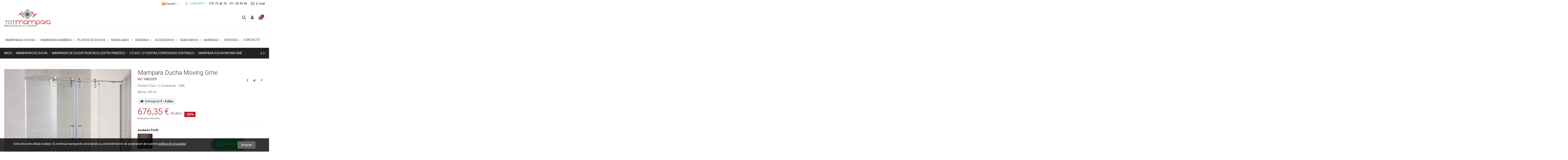

--- FILE ---
content_type: text/html; charset=utf-8
request_url: https://totmampara.com/es/mampara-ducha-2-fijos-2-puertas-correderas-centrales/190-mampara-ducha-moving-gme.html
body_size: 36745
content:
<!doctype html>
<html lang="es">

<head>
    
        
  <meta charset="utf-8">


  <meta http-equiv="x-ua-compatible" content="ie=edge">



    <link rel="canonical" href="https://totmampara.com/es/mampara-ducha-2-fijos-2-puertas-correderas-centrales/190-mampara-ducha-moving-gme.html">

  <title>Mampara Ducha Moving Gme - GME | Totmampara.com</title>
  <meta name="description" content="Mampara Ducha Moving Gme 2 Fijos + 2 Puertas Correderas Centrales - GME - 901,80 € ENVÍO GRATIS">
  <meta name="keywords" content="Mampara de ducha, 2 Fijos + 2 Puertas Correderas Centrales, GME, Mampara Ducha Moving Gme">
    
    

  
          <link rel="alternate" href="https://totmampara.com/es/mampara-ducha-2-fijos-2-puertas-correderas-centrales/190-mampara-ducha-moving-gme.html" hreflang="es-ES">
          <link rel="alternate" href="https://totmampara.com/fr/2-portes-fixes-2-portes-coulissantes-centrales/190-paroi-de-douche-moving-gme.html" hreflang="fr-FR">
      



    <meta property="og:type" content="product">
    <meta property="og:url" content="https://totmampara.com/es/mampara-ducha-2-fijos-2-puertas-correderas-centrales/190-mampara-ducha-moving-gme.html">
    <meta property="og:title" content="Mampara Ducha Moving Gme - GME | Totmampara.com">
    <meta property="og:site_name" content="Totmampara">
    <meta property="og:description" content="Mampara Ducha Moving Gme 2 Fijos + 2 Puertas Correderas Centrales - GME - 901,80 € ENVÍO GRATIS">
    <meta property="og:image" content="https://totmampara.com/226-large_default/mampara-ducha-moving-gme.jpg">
    <meta property="og:image:width" content="800">
    <meta property="og:image:height" content="800">





      <meta name="viewport" content="initial-scale=1,user-scalable=no,maximum-scale=1,width=device-width">
  




  <link rel="icon" type="image/vnd.microsoft.icon" href="/img/favicon.ico?1579177290">
  <link rel="shortcut icon" type="image/x-icon" href="/img/favicon.ico?1579177290">
    


      <link href="https://fonts.googleapis.com/css?family=Roboto:300,400,500,700,900" rel="stylesheet">
    



<script type="application/ld+json">

{
"@context": "https://schema.org",
"@type": "Organization",
"url": "https://totmampara.com/",
"name": "Totmampara",
"logo": "/img/totmampara-logo-1575365194.jpg",
"@id": "#store-organization"
}

</script>




    <link rel="stylesheet" href="https://totmampara.com/themes/totmampara/assets/cache/theme-ad9e44481.css" type="text/css" media="all">




  

  <script type="text/javascript">
        var elementorFrontendConfig = {"isEditMode":"","stretchedSectionContainer":"","is_rtl":""};
        var iqitTheme = {"rm_sticky":"0","rm_breakpoint":0,"op_preloader":"0","cart_style":"side","cart_confirmation":"open","h_layout":"3","f_fixed":"","f_layout":"1","h_absolute":"0","h_sticky":"menu","hw_width":"inherit","h_search_type":"full","pl_lazyload":true,"pl_infinity":false,"pl_rollover":true,"pl_crsl_autoplay":false,"pl_slider_ld":4,"pl_slider_d":4,"pl_slider_t":3,"pl_slider_p":2,"pp_thumbs":"bottom","pp_zoom":"inner","pp_tabs":"tabh"};
        var iqitfdc_from = 50;
        var iqitmegamenu = {"sticky":"false","containerSelector":"#wrapper > .container"};
        var prestashop = {"cart":{"products":[],"totals":{"total":{"type":"total","label":"Total","amount":0,"value":"0,00\u00a0\u20ac"},"total_including_tax":{"type":"total","label":"Total (impuestos incl.)","amount":0,"value":"0,00\u00a0\u20ac"},"total_excluding_tax":{"type":"total","label":"Total (impuestos excl.)","amount":0,"value":"0,00\u00a0\u20ac"}},"subtotals":{"products":{"type":"products","label":"Subtotal","amount":0,"value":"0,00\u00a0\u20ac"},"discounts":null,"shipping":{"type":"shipping","label":"Transporte","amount":0,"value":"Gratis"},"tax":null},"products_count":0,"summary_string":"0 art\u00edculos","vouchers":{"allowed":1,"added":[]},"discounts":[{"id_cart_rule":"20","id_customer":"0","date_from":"2025-12-03 14:00:00","date_to":"2027-02-05 14:00:00","description":"5% de descuento (Sin compra m\u00ednima)","quantity":"999989","quantity_per_user":"1","priority":"1","partial_use":"1","code":"REBAJAS5","minimum_amount":"0.00","minimum_amount_tax":"0","minimum_amount_currency":"1","minimum_amount_shipping":"0","country_restriction":"0","carrier_restriction":"0","group_restriction":"0","cart_rule_restriction":"1","product_restriction":"0","shop_restriction":"0","free_shipping":"0","reduction_percent":"5.00","reduction_amount":"0.00","reduction_tax":"0","reduction_currency":"1","reduction_product":"0","reduction_exclude_special":"0","gift_product":"0","gift_product_attribute":"0","highlight":"1","active":"1","date_add":"2025-12-03 14:27:16","date_upd":"2026-01-18 13:34:28","id_lang":"1","name":"5% descuento","quantity_for_user":1},{"id_cart_rule":"21","id_customer":"0","date_from":"2025-12-03 14:00:00","date_to":"2027-02-05 14:00:00","description":"Compra m\u00ednima 500\u20ac","quantity":"864","quantity_per_user":"1","priority":"1","partial_use":"1","code":"REBAJAS7","minimum_amount":"500.00","minimum_amount_tax":"0","minimum_amount_currency":"1","minimum_amount_shipping":"0","country_restriction":"0","carrier_restriction":"0","group_restriction":"0","cart_rule_restriction":"1","product_restriction":"0","shop_restriction":"0","free_shipping":"0","reduction_percent":"7.00","reduction_amount":"0.00","reduction_tax":"0","reduction_currency":"1","reduction_product":"0","reduction_exclude_special":"0","gift_product":"0","gift_product_attribute":"0","highlight":"1","active":"1","date_add":"2025-12-03 14:31:37","date_upd":"2025-12-03 14:31:37","id_lang":"1","name":"7% descuento con compra m\u00ednima 500\u20ac","quantity_for_user":1}],"minimalPurchase":0,"minimalPurchaseRequired":""},"currency":{"name":"Euro","iso_code":"EUR","iso_code_num":"978","sign":"\u20ac"},"customer":{"lastname":null,"firstname":null,"email":null,"birthday":null,"newsletter":null,"newsletter_date_add":null,"optin":null,"website":null,"company":null,"siret":null,"ape":null,"is_logged":false,"gender":{"type":null,"name":null},"addresses":[]},"language":{"name":"Espa\u00f1ol (Spanish)","iso_code":"es","locale":"es-ES","language_code":"es","is_rtl":"0","date_format_lite":"d\/m\/Y","date_format_full":"d\/m\/Y H:i:s","id":1},"page":{"title":"","canonical":null,"meta":{"title":"Mampara Ducha Moving Gme - GME | Totmampara.com","description":"Mampara Ducha Moving Gme 2 Fijos + 2 Puertas Correderas Centrales - GME - 901,80\u00a0\u20ac ENV\u00cdO GRATIS","keywords":"Mampara de ducha, 2 Fijos + 2 Puertas Correderas Centrales, GME, Mampara Ducha Moving Gme","robots":"index"},"page_name":"product","body_classes":{"lang-es":true,"lang-rtl":false,"country-ES":true,"currency-EUR":true,"layout-full-width":true,"page-product":true,"tax-display-enabled":true,"product-id-190":true,"product-Mampara Ducha Moving Gme":true,"product-id-category-32":true,"product-id-manufacturer-7":true,"product-id-supplier-0":true,"product-available-for-order":true},"admin_notifications":[]},"shop":{"name":"Totmampara","logo":"\/img\/totmampara-logo-1575365194.jpg","stores_icon":"\/img\/logo_stores.png","favicon":"\/img\/favicon.ico"},"urls":{"base_url":"https:\/\/totmampara.com\/","current_url":"https:\/\/totmampara.com\/es\/mampara-ducha-2-fijos-2-puertas-correderas-centrales\/190-mampara-ducha-moving-gme.html","shop_domain_url":"https:\/\/totmampara.com","img_ps_url":"https:\/\/totmampara.com\/img\/","img_cat_url":"https:\/\/totmampara.com\/img\/c\/","img_lang_url":"https:\/\/totmampara.com\/img\/l\/","img_prod_url":"https:\/\/totmampara.com\/img\/p\/","img_manu_url":"https:\/\/totmampara.com\/img\/m\/","img_sup_url":"https:\/\/totmampara.com\/img\/su\/","img_ship_url":"https:\/\/totmampara.com\/img\/s\/","img_store_url":"https:\/\/totmampara.com\/img\/st\/","img_col_url":"https:\/\/totmampara.com\/img\/co\/","img_url":"https:\/\/totmampara.com\/themes\/totmampara\/assets\/img\/","css_url":"https:\/\/totmampara.com\/themes\/totmampara\/assets\/css\/","js_url":"https:\/\/totmampara.com\/themes\/totmampara\/assets\/js\/","pic_url":"https:\/\/totmampara.com\/upload\/","pages":{"address":"https:\/\/totmampara.com\/es\/direccion","addresses":"https:\/\/totmampara.com\/es\/direcciones","authentication":"https:\/\/totmampara.com\/es\/iniciar-sesion","cart":"https:\/\/totmampara.com\/es\/carrito","category":"https:\/\/totmampara.com\/es\/index.php?controller=category","cms":"https:\/\/totmampara.com\/es\/index.php?controller=cms","contact":"https:\/\/totmampara.com\/es\/contactenos","discount":"https:\/\/totmampara.com\/es\/descuento","guest_tracking":"https:\/\/totmampara.com\/es\/seguimiento-pedido-invitado","history":"https:\/\/totmampara.com\/es\/historial-compra","identity":"https:\/\/totmampara.com\/es\/datos-personales","index":"https:\/\/totmampara.com\/es\/","my_account":"https:\/\/totmampara.com\/es\/mi-cuenta","order_confirmation":"https:\/\/totmampara.com\/es\/confirmacion-pedido","order_detail":"https:\/\/totmampara.com\/es\/index.php?controller=order-detail","order_follow":"https:\/\/totmampara.com\/es\/seguimiento-pedido","order":"https:\/\/totmampara.com\/es\/pedido","order_return":"https:\/\/totmampara.com\/es\/index.php?controller=order-return","order_slip":"https:\/\/totmampara.com\/es\/facturas-abono","pagenotfound":"https:\/\/totmampara.com\/es\/pagina-no-encontrada","password":"https:\/\/totmampara.com\/es\/recuperar-contrasena","pdf_invoice":"https:\/\/totmampara.com\/es\/index.php?controller=pdf-invoice","pdf_order_return":"https:\/\/totmampara.com\/es\/index.php?controller=pdf-order-return","pdf_order_slip":"https:\/\/totmampara.com\/es\/index.php?controller=pdf-order-slip","prices_drop":"https:\/\/totmampara.com\/es\/productos-rebajados","product":"https:\/\/totmampara.com\/es\/index.php?controller=product","search":"https:\/\/totmampara.com\/es\/busqueda","sitemap":"https:\/\/totmampara.com\/es\/mapa-del-sitio","stores":"https:\/\/totmampara.com\/es\/tiendas","supplier":"https:\/\/totmampara.com\/es\/proveedor","register":"https:\/\/totmampara.com\/es\/iniciar-sesion?create_account=1","order_login":"https:\/\/totmampara.com\/es\/pedido?login=1"},"alternative_langs":{"es":"https:\/\/totmampara.com\/es\/mampara-ducha-2-fijos-2-puertas-correderas-centrales\/190-mampara-ducha-moving-gme.html","fr":"https:\/\/totmampara.com\/fr\/2-portes-fixes-2-portes-coulissantes-centrales\/190-paroi-de-douche-moving-gme.html"},"theme_assets":"\/themes\/totmampara\/assets\/","actions":{"logout":"https:\/\/totmampara.com\/es\/?mylogout="},"no_picture_image":{"bySize":{"cart_default":{"url":"https:\/\/totmampara.com\/img\/p\/es-default-cart_default.jpg","width":120,"height":120},"small_default":{"url":"https:\/\/totmampara.com\/img\/p\/es-default-small_default.jpg","width":130,"height":130},"home_default":{"url":"https:\/\/totmampara.com\/img\/p\/es-default-home_default.jpg","width":280,"height":280},"medium_default":{"url":"https:\/\/totmampara.com\/img\/p\/es-default-medium_default.jpg","width":400,"height":400},"large_default":{"url":"https:\/\/totmampara.com\/img\/p\/es-default-large_default.jpg","width":800,"height":800}},"small":{"url":"https:\/\/totmampara.com\/img\/p\/es-default-cart_default.jpg","width":120,"height":120},"medium":{"url":"https:\/\/totmampara.com\/img\/p\/es-default-home_default.jpg","width":280,"height":280},"large":{"url":"https:\/\/totmampara.com\/img\/p\/es-default-large_default.jpg","width":800,"height":800},"legend":""}},"configuration":{"display_taxes_label":true,"display_prices_tax_incl":true,"is_catalog":false,"show_prices":true,"opt_in":{"partner":false},"quantity_discount":{"type":"discount","label":"Descuento"},"voucher_enabled":1,"return_enabled":1},"field_required":[],"breadcrumb":{"links":[{"title":"Inicio","url":"https:\/\/totmampara.com\/es\/"},{"title":"Mamparas de ducha","url":"https:\/\/totmampara.com\/es\/3-mamparas-de-ducha-"},{"title":"Mamparas de Ducha Frontales (Entre Paredes)","url":"https:\/\/totmampara.com\/es\/9-mamparas-de-ducha-frontales-entre-paredes"},{"title":"2 Fijos + 2 Puertas Correderas Centrales","url":"https:\/\/totmampara.com\/es\/32-mampara-ducha-2-fijos-2-puertas-correderas-centrales"},{"title":"Mampara Ducha Moving Gme","url":"https:\/\/totmampara.com\/es\/mampara-ducha-2-fijos-2-puertas-correderas-centrales\/190-mampara-ducha-moving-gme.html"}],"count":5},"link":{"protocol_link":"https:\/\/","protocol_content":"https:\/\/"},"time":1768740914,"static_token":"29f10ffd30e98cde76a2d5c8c7b0bca6","token":"ce7f0d8aa578db7ed320cde2b4b4c78c"};
        var psemailsubscription_subscription = "https:\/\/totmampara.com\/es\/module\/ps_emailsubscription\/subscription";
      </script>



    <!-- whatsappBtn -->
  <div class="whatsappBtnContainer">
    <a href="https://api.whatsapp.com/send?phone=34676816917&amp;text=Hola%2C%20quiero%20informaci%C3%B3n%20sobre%20productos%20de%20la%20web" target="_blank">
      <i class="fa fa-whatsapp" aria-hidden="true">&nbsp;</i><span>¿Hablamos?</span>
    </a>
  </div>
  <!-- END whatsappBtn -->

  <script type="text/javascript">
    (window.gaDevIds=window.gaDevIds||[]).push('d6YPbH');
    (function(i,s,o,g,r,a,m){i['GoogleAnalyticsObject']=r;i[r]=i[r]||function(){
      (i[r].q=i[r].q||[]).push(arguments)},i[r].l=1*new Date();a=s.createElement(o),
      m=s.getElementsByTagName(o)[0];a.async=1;a.src=g;m.parentNode.insertBefore(a,m)
    })(window,document,'script','https://www.google-analytics.com/analytics.js','ga');

          ga('create', 'UA-214544781-1', 'auto');
                  ga('set', 'anonymizeIp', true);
              ga('send', 'pageview');
        ga('require', 'ec');
  </script>

 <script type="text/javascript">
            
        document.addEventListener('DOMContentLoaded', function() {
            if (typeof GoogleAnalyticEnhancedECommerce !== 'undefined') {
                var MBG = GoogleAnalyticEnhancedECommerce;
                MBG.setCurrency('EUR');
                MBG.add({"id":159,"name":"tratamiento-antical","category":"inicio","brand":"","variant":"","type":"typical","position":"0","quantity":1,"list":"product","url":"https%3A%2F%2Ftotmampara.com%2Fes%2Finicio%2F159-tratamiento-antical.html","price":24.2},'',true);MBG.add({"id":102,"name":"columna-monomando-ducha-suderland-gme","category":"columna-de-hidromasaje-monomando","brand":"gme","variant":"","type":"typical","position":1,"quantity":1,"list":"product","url":"https%3A%2F%2Ftotmampara.com%2Fes%2Fcolumna-de-hidromasaje-monomando%2F102-columna-monomando-ducha-suderland-gme.html","price":313.49},'',true);MBG.add({"id":982,"name":"parrilla-serie-zero","category":"accesorios-de-bano","brand":"pyp","variant":"","type":"typical","position":2,"quantity":1,"list":"product","url":"https%3A%2F%2Ftotmampara.com%2Fes%2Faccesorios-de-bano%2F982-parrilla-serie-zero.html","price":72.6},'',true);MBG.add({"id":3140,"name":"portavasos-pared-architect-cosmic","category":"vasos","brand":"cosmic","variant":"","type":"typical","position":3,"quantity":1,"list":"product","url":"https%3A%2F%2Ftotmampara.com%2Fes%2Fvasos%2F3140-portavasos-pared-architect-cosmic.html","price":66.25},'',true);MBG.add({"id":3862,"name":"conjunto-de-ducha-monomando-monza","category":"inicio","brand":"imex","variant":"","type":"typical","position":4,"quantity":1,"list":"product","url":"https%3A%2F%2Ftotmampara.com%2Fes%2Finicio%2F3862-conjunto-de-ducha-monomando-monza.html","price":157},'',true);MBG.add({"id":3863,"name":"conjunto-ducha-termostatico-monza","category":"inicio","brand":"imex","variant":"","type":"typical","position":5,"quantity":1,"list":"product","url":"https%3A%2F%2Ftotmampara.com%2Fes%2Finicio%2F3863-conjunto-ducha-termostatico-monza.html","price":187.85},'',true);MBG.add({"id":3864,"name":"grifo-monomando-lavabo-monza","category":"inicio","brand":"imex","variant":"","type":"typical","position":6,"quantity":1,"list":"product","url":"https%3A%2F%2Ftotmampara.com%2Fes%2Finicio%2F3864-grifo-monomando-lavabo-monza-8435668030717.html","price":49.01},'',true);MBG.add({"id":3865,"name":"grifo-monomando-bide-monza-imex","category":"inicio","brand":"imex","variant":"","type":"typical","position":7,"quantity":1,"list":"product","url":"https%3A%2F%2Ftotmampara.com%2Fes%2Finicio%2F3865-grifo-monomando-bide-monza-imex-8435668030465.html","price":49.01},'',true);MBG.addProductClick({"id":159,"name":"tratamiento-antical","category":"inicio","brand":"","variant":"","type":"typical","position":"0","quantity":1,"list":"product","url":"https%3A%2F%2Ftotmampara.com%2Fes%2Finicio%2F159-tratamiento-antical.html","price":24.2});MBG.addProductClick({"id":102,"name":"columna-monomando-ducha-suderland-gme","category":"columna-de-hidromasaje-monomando","brand":"gme","variant":"","type":"typical","position":1,"quantity":1,"list":"product","url":"https%3A%2F%2Ftotmampara.com%2Fes%2Fcolumna-de-hidromasaje-monomando%2F102-columna-monomando-ducha-suderland-gme.html","price":313.49});MBG.addProductClick({"id":982,"name":"parrilla-serie-zero","category":"accesorios-de-bano","brand":"pyp","variant":"","type":"typical","position":2,"quantity":1,"list":"product","url":"https%3A%2F%2Ftotmampara.com%2Fes%2Faccesorios-de-bano%2F982-parrilla-serie-zero.html","price":72.6});MBG.addProductClick({"id":3140,"name":"portavasos-pared-architect-cosmic","category":"vasos","brand":"cosmic","variant":"","type":"typical","position":3,"quantity":1,"list":"product","url":"https%3A%2F%2Ftotmampara.com%2Fes%2Fvasos%2F3140-portavasos-pared-architect-cosmic.html","price":66.25});MBG.addProductClick({"id":3862,"name":"conjunto-de-ducha-monomando-monza","category":"inicio","brand":"imex","variant":"","type":"typical","position":4,"quantity":1,"list":"product","url":"https%3A%2F%2Ftotmampara.com%2Fes%2Finicio%2F3862-conjunto-de-ducha-monomando-monza.html","price":157});MBG.addProductClick({"id":3863,"name":"conjunto-ducha-termostatico-monza","category":"inicio","brand":"imex","variant":"","type":"typical","position":5,"quantity":1,"list":"product","url":"https%3A%2F%2Ftotmampara.com%2Fes%2Finicio%2F3863-conjunto-ducha-termostatico-monza.html","price":187.85});MBG.addProductClick({"id":3864,"name":"grifo-monomando-lavabo-monza","category":"inicio","brand":"imex","variant":"","type":"typical","position":6,"quantity":1,"list":"product","url":"https%3A%2F%2Ftotmampara.com%2Fes%2Finicio%2F3864-grifo-monomando-lavabo-monza-8435668030717.html","price":49.01});MBG.addProductClick({"id":3865,"name":"grifo-monomando-bide-monza-imex","category":"inicio","brand":"imex","variant":"","type":"typical","position":7,"quantity":1,"list":"product","url":"https%3A%2F%2Ftotmampara.com%2Fes%2Finicio%2F3865-grifo-monomando-bide-monza-imex-8435668030465.html","price":49.01});
            }
        });
        
    </script>
<!-- emarketing start -->





<!-- emarketing end -->
<script type="text/javascript" async>
    (function() {
        let isConnectifInitialized = false;

        function getConnectifCartFromAjax(ajaxCart) {
            const connectifCart = {
                cartId: ajaxCart.cn_cart_id?.toString(),
                totalPrice: +ajaxCart.cn_total_price,
                totalQuantity: +ajaxCart.cn_total_quantity,
                products: ajaxCart.cn_products.map(mapFromCartItem)
            };
            return connectifCart;
        }

        function mapFromCartItem(cartItem) {
            const productBasketItem = {
                productDetailUrl: cartItem.url?.toString(),
                productId: cartItem.product_id?.toString(),
                name: cartItem.name?.toString(),
                description: cartItem.description,
                imageUrl: cartItem.image_url,
                unitPrice: +cartItem.unit_price,
                availability: cartItem.availability,
                brand: cartItem.brand,
                unitPriceOriginal: cartItem.unit_price_original,
                unitPriceWithoutVAT: cartItem.unit_price_without_vat,
                discountedPercentage: cartItem.discounted_percentage,
                discountedAmount: cartItem.discounted_amount,
                quantity: +cartItem.quantity,
                price: +cartItem.price,
                publishedAt: cartItem.published_at,
                categories: cartItem.categories,
                tags: cartItem.relatedProductsArray,
                relatedExternalProductIds: cartItem.tagsArray
            };
            return productBasketItem;
        }


        function onConnectifStarted() {
            isConnectifInitialized = true;
            if (typeof prestashop !== 'undefined') {
                prestashop.on(
                    'updateCart',
                    function(event) {
                        var baseUrl = '';
                                                    baseUrl = 'https://totmampara.com/';
                                                $.ajax({
                            type: 'GET',
                            url: baseUrl + 'modules/connectif/cn-cart-ajax.php' + '?retrieve_cart=1',
                            success: function(ajaxCart) {
                                if (!ajaxCart) {
                                    return;
                                }

                                const cnCart = JSON.parse(ajaxCart);
                                if (cnCart.cn_cart_exist) {
                                    const cart = getConnectifCartFromAjax(cnCart);
                                    window.connectif.managed.sendEvents([], { cart });
                                }
                            }
                        });
                    }
                );
            }
        }

        if (window.connectif?.managed) {
            onConnectifStarted();
        } else {
            document.addEventListener(
                'connectif.managed.initialized',
                onConnectifStarted
            );
        }
    })();
</script><!-- Connectif tracking code -->
<script type="text/javascript" async>
    var _cnid = "0b687be1-90f1-4918-904d-40224b821b43";
    (function(w, r, a, cn, s) {
            
                w['ConnectifObject'] = r;
                w[r] = w[r] || function () {( w[r].q = w[r].q || [] ).push(arguments)};
                cn = document.createElement('script');
                cn.type = 'text/javascript';
                cn.async = true;
                cn.src = a;
                cn.id = '__cn_client_script_' + _cnid;
                s = document.getElementsByTagName('script')[0];
                s.parentNode.insertBefore(cn, s);
            
            })(window, 'cn', 'https://cdn.connectif.cloud/eu6/client-script/' + '0b687be1-90f1-4918-904d-40224b821b43');
</script>
<!-- end Connectif tracking code -->

    <meta id="js-rcpgtm-tracking-config" data-tracking-data="%7B%22gtm%22%3A%7B%22tracking_id%22%3A%22GTM-MB7J26C%22%2C%22is_disable_tracking%22%3Afalse%7D%2C%22gua%22%3A%7B%22tracking_id%22%3A%22UA-214544781-1%22%2C%22site_speed_sample_rate%22%3A1%2C%22is_data_import%22%3Atrue%2C%22is_anonymize_ip%22%3Afalse%2C%22is_user_id%22%3Atrue%2C%22is_link_attribution%22%3Atrue%2C%22cross_domain_list%22%3A%5B%5D%2C%22dimensions%22%3A%7B%22ecomm_prodid%22%3A1%2C%22ecomm_pagetype%22%3A2%2C%22ecomm_totalvalue%22%3A3%2C%22dynx_itemid%22%3A4%2C%22dynx_itemid2%22%3A5%2C%22dynx_pagetype%22%3A6%2C%22dynx_totalvalue%22%3A7%7D%7D%2C%22ga4%22%3A%7B%22tracking_id%22%3A%22%22%2C%22is_data_import%22%3Afalse%7D%2C%22gads%22%3A%7B%22tracking_id%22%3A%22%22%2C%22merchant_id%22%3A%22102698005%22%2C%22conversion_labels%22%3A%7B%22create_account%22%3A%22%22%2C%22product_view%22%3A%22%22%2C%22add_to_cart%22%3A%22wMb9CO-xo6sDEN248NMD%22%2C%22begin_checkout%22%3A%22%22%2C%22purchase%22%3A%22%22%7D%7D%2C%22gfeeds%22%3A%7B%22retail%22%3A%7B%22is_enabled%22%3Afalse%2C%22prefix%22%3A%22%22%2C%22variant%22%3A%22%22%7D%2C%22custom%22%3A%7B%22is_enabled%22%3Afalse%2C%22is_id2%22%3Afalse%2C%22prefix%22%3A%22%22%2C%22variant%22%3A%22%22%7D%7D%2C%22optimize%22%3A%7B%22tracking_id%22%3A%22%22%2C%22is_async%22%3Afalse%2C%22hiding_class_name%22%3A%22optimize-loading%22%2C%22hiding_timeout%22%3A3000%7D%2C%22bing%22%3A%7B%22tracking_id%22%3A%22%22%2C%22feed_prefix%22%3A%22%22%2C%22feed_variant%22%3A%22%22%7D%2C%22facebook%22%3A%7B%22tracking_id%22%3A%22205879410238459%22%2C%22feed_prefix%22%3A%22%22%2C%22feed_variant%22%3A%22%22%7D%2C%22twitter%22%3A%7B%22tracking_id%22%3A%22%22%7D%2C%22criteo%22%3A%7B%22tracking_id%22%3A%22%22%2C%22feed_prefix%22%3A%22%22%2C%22feed_variant%22%3A%22%22%7D%2C%22context%22%3A%7B%22browser%22%3A%7B%22device_type%22%3A1%7D%2C%22localization%22%3A%7B%22id_country%22%3A6%2C%22country_code%22%3A%22ES%22%2C%22id_currency%22%3A1%2C%22currency_code%22%3A%22EUR%22%2C%22id_lang%22%3A1%2C%22lang_code%22%3A%22es%22%7D%2C%22page%22%3A%7B%22controller_name%22%3A%22product%22%2C%22products_per_page%22%3A50%2C%22category%22%3A%5B%5D%2C%22search_term%22%3A%22%22%7D%2C%22shop%22%3A%7B%22id_shop%22%3A1%2C%22shop_name%22%3A%22Totmampara%22%2C%22base_dir%22%3A%22https%3A%2F%2Ftotmampara.com%2F%22%7D%2C%22tracking_module%22%3A%7B%22module_name%22%3A%22rcpgtagmanager%22%2C%22checkout_module%22%3A%7B%22module%22%3A%22default%22%2C%22controller%22%3A%22order%22%7D%2C%22service_version%22%3A%2217%22%2C%22token%22%3A%227702b3bbc2176925559d17c499e9711a%22%7D%2C%22user%22%3A%5B%5D%7D%7D">
    <script type="text/javascript" data-keepinline="true" data-cfasync="false" src="/modules/rcpgtagmanager/views/js/hook/trackingClient.bundle.js"></script>
  <!-- START OF DOOFINDER ADD TO CART SCRIPT -->
  <script>
    document.addEventListener('doofinder.cart.add', function(event) {

      const checkIfCartItemHasVariation = (cartObject) => {
        return (cartObject.item_id === cartObject.grouping_id) ? false : true;
      }

      /**
      * Returns only ID from string
      */
      const sanitizeVariationID = (variationID) => {
        return variationID.replace(/\D/g, "")
      }

      doofinderManageCart({
        cartURL          : "https://totmampara.com/es/carrito",  //required for prestashop 1.7, in previous versions it will be empty.
        cartToken        : "29f10ffd30e98cde76a2d5c8c7b0bca6",
        productID        : checkIfCartItemHasVariation(event.detail) ? event.detail.grouping_id : event.detail.item_id,
        customizationID  : checkIfCartItemHasVariation(event.detail) ? sanitizeVariationID(event.detail.item_id) : 0,   // If there are no combinations, the value will be 0
        quantity         : event.detail.amount,
        statusPromise    : event.detail.statusPromise,
        itemLink         : event.detail.link,
        group_id         : event.detail.group_id
      });
    });
  </script>
  <!-- END OF DOOFINDER ADD TO CART SCRIPT -->

  <!-- START OF DOOFINDER UNIQUE SCRIPT -->
  <script data-keepinline>
    
    (function(w, k) {w[k] = window[k] || function () { (window[k].q = window[k].q || []).push(arguments) }})(window, "doofinderApp")
    

    // Custom personalization:
    doofinderApp("config", "language", "es");
    doofinderApp("config", "currency", "EUR");
  </script>
  <script src="https://eu1-config.doofinder.com/2.x/782350fa-6475-4984-a427-2c60011261e3.js" async></script>
  <!-- END OF DOOFINDER UNIQUE SCRIPT -->





    
            <meta property="product:pretax_price:amount" content="558.9675">
        <meta property="product:pretax_price:currency" content="EUR">
        <meta property="product:price:amount" content="676.35">
        <meta property="product:price:currency" content="EUR">
        
    

     <!-- Google Tag Manager -->
<script>(function(w,d,s,l,i){w[l]=w[l]||[];w[l].push({'gtm.start':
new Date().getTime(),event:'gtm.js'});var f=d.getElementsByTagName(s)[0],
j=d.createElement(s),dl=l!='dataLayer'?'&l='+l:'';j.async=true;j.src=
'https://www.googletagmanager.com/gtm.js?id='+i+dl;f.parentNode.insertBefore(j,f);
})(window,document,'script','dataLayer','GTM-MB7J26C');</script>
<!-- End Google Tag Manager --> </head>

<body id="product" class="lang-es country-es currency-eur layout-full-width page-product tax-display-enabled product-id-190 product-mampara-ducha-moving-gme product-id-category-32 product-id-manufacturer-7 product-id-supplier-0 product-available-for-order body-desktop-header-style-w-3">


    


<main id="main-page-content"  >
    
            

    <header id="header" class="desktop-header-style-w-3">
        
            
  <div class="header-banner">
    
  </div>




            <nav class="header-nav">
        <div class="container">
    
        <div class="row justify-content-between">
            <div class="col col-auto col-md left-nav">
                                
            </div>
            <div class="col col-auto center-nav text-center">
                
             </div>
            <div class="col col-auto col-md right-nav text-right">
                

<div id="language_selector" class="d-inline-block">
    <div class="language-selector-wrapper d-inline-block">
        <div class="language-selector dropdown js-dropdown">
            <a class="expand-more" data-toggle="dropdown" data-iso-code="es"><img src="https://totmampara.com/img/l/1.jpg" alt="Español" class="img-fluid lang-flag" /> Español <i class="fa fa-angle-down" aria-hidden="true"></i></a>
            <div class="dropdown-menu">
                <ul>
                                            <li  class="current" >
                            <a href="https://totmampara.com/es/mampara-ducha-2-fijos-2-puertas-correderas-centrales/190-mampara-ducha-moving-gme.html" rel="alternate" hreflang="es"
                               class="dropdown-item"><img src="https://totmampara.com/img/l/1.jpg" alt="Español" class="img-fluid lang-flag"  data-iso-code="es"/> Español</a>
                        </li>
                                            <li >
                            <a href="https://totmampara.com/fr/2-portes-fixes-2-portes-coulissantes-centrales/190-paroi-de-douche-moving-gme.html" rel="alternate" hreflang="fr"
                               class="dropdown-item"><img src="https://totmampara.com/img/l/5.jpg" alt="Francés" class="img-fluid lang-flag"  data-iso-code="fr"/> Francés</a>
                        </li>
                                    </ul>
            </div>
        </div>
    </div>
</div>

      
    <div id="iqithtmlandbanners-block-2"  class="d-inline-block">
        <div class="rte-content d-inline-block">
            <div class="top_bar_der">
<ul><li class="whatsapp_top"><a href="https://api.whatsapp.com/send?phone=+34676816917&amp;text=Hola%2C%20quiero%20informaci%C3%B3n%20sobre%20productos%20de%20la%20web" title="¿Tienes dudas? ¡Mándanos un WhatsApp!" target="_blank" rel="noreferrer noopener"> <i class="fa fa-whatsapp"></i> <span>676816917</span> </a></li>
<li class="telefono_top"><a href="tel:973725670">973 72 56 70</a><a> - </a><a href="tel:911309956">911 30 99 56</a></li>
<li class="contacto_top"><a href="/contactenos" title="Contacta con nosotros"> <i class="fa fa-envelope-o"></i> <span>E-mail</span> </a></li>
</ul></div>
        </div>
    </div>


  

             </div>
        </div>

                        </div>
            </nav>
        



<div id="desktop-header" class="desktop-header-style-3">
            
<div class="header-top">
    <div id="desktop-header-container" class="container">
        <div class="row align-items-center">
                            <div class="col col-auto col-header-left">
                    <div id="desktop_logo">
                        <a href="https://totmampara.com/">
                            <img class="logo img-fluid"
                                 src="/img/totmampara-logo-1575365194.jpg"                                  alt="Totmampara">
                        </a>
                    </div>
                    
                </div>
                <div class="col col-header-center">
                                        
                </div>
                        <div class="col col-auto col-header-right">
                <div class="row no-gutters justify-content-end">
                                            <div id="header-search-btn" class="col col-auto header-btn-w header-search-btn-w">
    <a data-toggle="dropdown" id="header-search-btn-drop"  class="header-btn header-search-btn" data-display="static">
        <i class="fa fa-search fa-fw icon" aria-hidden="true"></i>
        <span class="title">Buscar</span>
    </a>
        <div class="dropdown-menu-custom  dropdown-menu">
        <div class="dropdown-content modal-backdrop fullscreen-search">
            
<!-- Block search module TOP -->
<div id="search_widget" class="search-widget" data-search-controller-url="//totmampara.com/es/busqueda">
    <form method="get" action="//totmampara.com/es/busqueda">
        <input type="hidden" name="controller" value="search">
        <div class="input-group">
            <input type="text" name="s" value="" data-all-text="Mostrar todos los resultados"
                   placeholder="Buscar..." class="form-control form-search-control" />
            <button type="submit" class="search-btn">
                <i class="fa fa-search"></i>
            </button>
        </div>
    </form>
</div>
<!-- /Block search module TOP -->

            <div id="fullscreen-search-backdrop"></div>
        </div>
    </div>
    </div>
                    
                    
                                            <div id="header-user-btn" class="col col-auto header-btn-w header-user-btn-w">
            <a href="https://totmampara.com/es/mi-cuenta"
           title="Acceda a su cuenta de cliente"
           rel="nofollow" class="header-btn header-user-btn">
            <i class="fa fa-user fa-fw icon" aria-hidden="true"></i>
            <span class="title">Iniciar sesión</span>
        </a>
    </div>
                                        

                    

                                            
                                                    <div id="ps-shoppingcart-wrapper" class="col col-auto">
    <div id="ps-shoppingcart"
         class="header-btn-w header-cart-btn-w ps-shoppingcart side-cart">
         <div id="blockcart" class="blockcart cart-preview"
         data-refresh-url="//totmampara.com/es/module/ps_shoppingcart/ajax">
        <a id="cart-toogle" class="cart-toogle header-btn header-cart-btn" data-toggle="dropdown" data-display="static">
            <i class="fa fa-shopping-bag fa-fw icon" aria-hidden="true"><span class="cart-products-count-btn">0</span></i>
            <span class="info-wrapper">
            <span class="title">Carrito</span>
            <span class="cart-toggle-details">
            <span class="text-faded cart-separator"> / </span>
                            Empty
                        </span>
            </span>
        </a>
        <div id="_desktop_blockcart-content" class="dropdown-menu-custom dropdown-menu">
    <div id="blockcart-content" class="blockcart-content" >
        <div class="cart-title">
            <span class="modal-title">Mi carrito</span>
            <button type="button" id="js-cart-close" class="close">
                <span>×</span>
            </button>
            <hr>
        </div>
                    <span class="no-items">No hay más artículos en su carrito</span>
            </div>
</div> </div>




    </div>
</div>
                                                
                                    </div>
                
            </div>
            <div class="col-12">
                <div class="row">
                    <div class="cn_client_info" style="display:none">
    <span class="primary_key"></span>
    <span class="_name"></span>
    <span class="_surname"></span>
    <span class="_birthdate"></span>
    <span class="_newsletter_subscription_status"></span>
    </div>
                </div>
            </div>
        </div>
    </div>
</div>
<div class="container iqit-megamenu-container">	<div id="iqitmegamenu-wrapper" class="iqitmegamenu-wrapper iqitmegamenu-all">
		<div class="container container-iqitmegamenu">
		<div id="iqitmegamenu-horizontal" class="iqitmegamenu  clearfix" role="navigation">

								
				<nav id="cbp-hrmenu" class="cbp-hrmenu cbp-horizontal cbp-hrsub-narrow">
					<ul>
												<li id="cbp-hrmenu-tab-2" class="cbp-hrmenu-tab cbp-hrmenu-tab-2  cbp-has-submeu">
	<a href="https://totmampara.com/es/3-mamparas-de-ducha-" class="nav-link" >

								<span class="cbp-tab-title">
								Mamparas Ducha <i class="fa fa-angle-down cbp-submenu-aindicator"></i></span>
														</a>
														<div class="cbp-hrsub col-12">
								<div class="cbp-hrsub-inner">
									<div class="container iqitmegamenu-submenu-container">
									
																																	




<div class="row menu_row menu-element  first_rows menu-element-id-1">
                

                                                




    <div class="col-3 cbp-menu-column cbp-menu-element menu-element-id-2 ">
        <div class="cbp-menu-column-inner">
                        
                
                
                    
                                                    <div class="row cbp-categories-row">
                                                                                                            <div class="col-12">
                                            <div class="cbp-category-link-w"><a href="https://totmampara.com/es/9-mamparas-de-ducha-frontales-entre-paredes"
                                                                                class="cbp-column-title nav-link cbp-category-title">Mamparas de Ducha Frontales (Entre Paredes)</a>
                                                                                                                                                    
    <ul class="cbp-links cbp-category-tree"><li ><div class="cbp-category-link-w"><a href="https://totmampara.com/es/33-1-fijo-1-puerta-corredera">1 Fijo + 1 Puerta Corredera</a></div></li><li ><div class="cbp-category-link-w"><a href="https://totmampara.com/es/32-mampara-ducha-2-fijos-2-puertas-correderas-centrales">2 Fijos + 2 Puertas Correderas Centrales</a></div></li><li ><div class="cbp-category-link-w"><a href="https://totmampara.com/es/101-mampara-ducha-2-fijos-1-puerta-corredera-central">2 Fijos + 1 Puerta Corredera Central</a></div></li><li ><div class="cbp-category-link-w"><a href="https://totmampara.com/es/77-mampara-ducha-2-puertas-correderas">2 Puertas Correderas</a></div></li><li ><div class="cbp-category-link-w"><a href="https://totmampara.com/es/31-mampara-ducha-3-hojas">3 Puertas Correderas / 1 Fijo + 2 Puertas Correderas</a></div></li><li ><div class="cbp-category-link-w"><a href="https://totmampara.com/es/34-mampara-ducha-puertas-abatibles">Puertas Abatibles</a></div></li><li ><div class="cbp-category-link-w"><a href="https://totmampara.com/es/35-puertas-abatibles-con-segmentos-fijos">Puertas Abatibles con Segmentos Fijos</a></div></li><li ><div class="cbp-category-link-w"><a href="https://totmampara.com/es/37-mampara-ducha-puertas-plegables">Puertas Plegables</a></div></li></ul>

                                                                                            </div>
                                        </div>
                                                                                                </div>
                                            
                
            

            
            </div>    </div>
                                    




    <div class="col-3 cbp-menu-column cbp-menu-element menu-element-id-3 ">
        <div class="cbp-menu-column-inner">
                        
                
                
                    
                                                    <div class="row cbp-categories-row">
                                                                                                            <div class="col-12">
                                            <div class="cbp-category-link-w"><a href="https://totmampara.com/es/109-mamparas-de-ducha-frontales-con-lateral"
                                                                                class="cbp-column-title nav-link cbp-category-title">Mamparas de Ducha Frontales con Lateral</a>
                                                                                                                                                    
    <ul class="cbp-links cbp-category-tree"><li ><div class="cbp-category-link-w"><a href="https://totmampara.com/es/111-mampara-ducha-1-fijo-1-puerta-corredera-mas-lateral-fijo">1 Fijo + 1 Puerta Corredera + Lateral</a></div></li><li ><div class="cbp-category-link-w"><a href="https://totmampara.com/es/112-mampara-ducha-2-fijos-2-puertas-correderas-mas-lateral">2 Fijos + 2 Puertas Correderas + Lateral</a></div></li><li ><div class="cbp-category-link-w"><a href="https://totmampara.com/es/114-2-puertas-correderas-lateral">2 Puertas Correderas + Lateral</a></div></li><li ><div class="cbp-category-link-w"><a href="https://totmampara.com/es/113-mampara-ducha-frontal-3-puertas-correderas-mas-lateral-fijo">3 Puertas Correderas + Lateral</a></div></li><li ><div class="cbp-category-link-w"><a href="https://totmampara.com/es/115-mampara-ducha-con-puertas-abatibles-lateral">Puertas Abatibles + Lateral</a></div></li><li ><div class="cbp-category-link-w"><a href="https://totmampara.com/es/116-mampara-de-ducha-puertas-abatibles-con-segmentos-fijos-lateral">Puertas Abatibles con Segmentos Fijos + Lateral</a></div></li><li ><div class="cbp-category-link-w"><a href="https://totmampara.com/es/117-mampara-angular-puertas-plegables-mas-lateral">Puertas Plegables + Lateral</a></div></li></ul>

                                                                                            </div>
                                        </div>
                                                                                                </div>
                                            
                
            

            
            </div>    </div>
                                    




    <div class="col-3 cbp-menu-column cbp-menu-element menu-element-id-4 ">
        <div class="cbp-menu-column-inner">
                        
                
                
                    
                                                    <div class="row cbp-categories-row">
                                                                                                            <div class="col-12">
                                            <div class="cbp-category-link-w"><a href="https://totmampara.com/es/11-mamparas-de-ducha-angulares-entrada-por-el-vertice"
                                                                                class="cbp-column-title nav-link cbp-category-title">Mamparas de Ducha Angulares (Entrada por el Vértice)</a>
                                                                                                                                                    
    <ul class="cbp-links cbp-category-tree"><li ><div class="cbp-category-link-w"><a href="https://totmampara.com/es/40-mampara-angular-puertas-correderas">Puertas Correderas</a></div></li><li ><div class="cbp-category-link-w"><a href="https://totmampara.com/es/41-puertas-abatibles">Puertas Abatibles</a></div></li><li ><div class="cbp-category-link-w"><a href="https://totmampara.com/es/39-mampara-ducha-angular-puertas-plegables">Puertas Plegables</a></div></li></ul>

                                                                                            </div>
                                        </div>
                                                                                                </div>
                                            
                
            

            
            </div>    </div>
                                    




    <div class="col-3 cbp-menu-column cbp-menu-element menu-element-id-5 ">
        <div class="cbp-menu-column-inner">
                        
                
                
                    
                                                    <div class="row cbp-categories-row">
                                                                                                            <div class="col-12">
                                            <div class="cbp-category-link-w"><a href="https://totmampara.com/es/12-mamparas-de-ducha-cuartocirculares-semicirculares"
                                                                                class="cbp-column-title nav-link cbp-category-title">Mamparas de Ducha Cuartocirculares / Semicirculares</a>
                                                                                                                                                    
    <ul class="cbp-links cbp-category-tree"><li ><div class="cbp-category-link-w"><a href="https://totmampara.com/es/42-mampara-ducha-semicircular-puertas-correderas-baratas">Puertas Correderas</a></div></li><li ><div class="cbp-category-link-w"><a href="https://totmampara.com/es/43-mampara-ducha-semicircular-puertas-abatibles">Puertas Abatibles</a></div></li></ul>

                                                                                            </div>
                                        </div>
                                                                                                                                                <div class="col-12">
                                            <div class="cbp-category-link-w"><a href="https://totmampara.com/es/82-separadores-de-ducha"
                                                                                class="cbp-column-title nav-link cbp-category-title">Separadores de Ducha</a>
                                                                                                                                                    
    <ul class="cbp-links cbp-category-tree"><li ><div class="cbp-category-link-w"><a href="https://totmampara.com/es/83-panel-fijo-ducha">Panel Fijo ducha</a></div></li><li ><div class="cbp-category-link-w"><a href="https://totmampara.com/es/118-panel-fijo-abatible-de-ducha">Panel Fijo + Abatible</a></div></li><li ><div class="cbp-category-link-w"><a href="https://totmampara.com/es/119-panel-fijo-corredera-ducha-gravity">Panel Fijo + Corredera</a></div></li><li ><div class="cbp-category-link-w"><a href="https://totmampara.com/es/173-hoja-abatible-de-ducha">Hoja Abatible</a></div></li></ul>

                                                                                            </div>
                                        </div>
                                                                                                                                                <div class="col-12">
                                            <div class="cbp-category-link-w"><a href="https://totmampara.com/es/14-mamparas-de-ducha-para-movilidad-reducida"
                                                                                class="cbp-column-title nav-link cbp-category-title">Mamparas de Ducha para Movilidad Reducida</a>
                                                                                                                                            </div>
                                        </div>
                                                                                                </div>
                                            
                
            

            
            </div>    </div>
                            
                </div>
																					
																			</div>
								</div>
							</div>
													</li>
												<li id="cbp-hrmenu-tab-3" class="cbp-hrmenu-tab cbp-hrmenu-tab-3  cbp-has-submeu">
	<a href="https://totmampara.com/es/13-mamparas-de-bano" class="nav-link" >

								<span class="cbp-tab-title">
								Mamparas bañera <i class="fa fa-angle-down cbp-submenu-aindicator"></i></span>
														</a>
														<div class="cbp-hrsub col-12">
								<div class="cbp-hrsub-inner">
									<div class="container iqitmegamenu-submenu-container">
									
																																	




<div class="row menu_row menu-element  first_rows menu-element-id-1">
                

                                                




    <div class="col-3 cbp-menu-column cbp-menu-element menu-element-id-2 ">
        <div class="cbp-menu-column-inner">
                        
                
                
                    
                                                    <div class="row cbp-categories-row">
                                                                                                            <div class="col-12">
                                            <div class="cbp-category-link-w"><a href="https://totmampara.com/es/142-mamparas-de-baneras-frontales-entre-paredes"
                                                                                class="cbp-column-title nav-link cbp-category-title">Mamparas de Bañeras Frontales (Entre Paredes)</a>
                                                                                                                                                    
    <ul class="cbp-links cbp-category-tree"><li ><div class="cbp-category-link-w"><a href="https://totmampara.com/es/146-mampara-de-bano-1-fijo-1-puerta-corredera">1 Fijo + 1 Puerta Corredera</a></div></li><li ><div class="cbp-category-link-w"><a href="https://totmampara.com/es/147-mampara-banera-barata-2-fijos-2-puertas-correderas-centrales">2 Fijos + 2 Puertas Correderas Centrales</a></div></li><li ><div class="cbp-category-link-w"><a href="https://totmampara.com/es/148-mampara-banera-2-fijos-1-puerta-corredera-central">2 Fijos + 1 Puerta Corredera Central</a></div></li><li ><div class="cbp-category-link-w"><a href="https://totmampara.com/es/149-mampara-banera-2-puertas-correderas">2 Puertas Correderas</a></div></li><li ><div class="cbp-category-link-w"><a href="https://totmampara.com/es/150-mampara-banera-3-puertas-correderas-1-fijo-2-puertas-correderas">3 Puertas Correderas / 1 Fijo + 2 Puertas Correderas</a></div></li><li ><div class="cbp-category-link-w"><a href="https://totmampara.com/es/151-mampara-banera-2-puertas-abatibles">Puertas Abatibles</a></div></li><li ><div class="cbp-category-link-w"><a href="https://totmampara.com/es/152-mampara-banera-puertas-abatibles-con-segmentos-fijos">Puertas Abatibles con Segmentos Fijos</a></div></li><li ><div class="cbp-category-link-w"><a href="https://totmampara.com/es/172-mampara-banera-puertas-plegables">Puertas Plegables</a></div></li></ul>

                                                                                            </div>
                                        </div>
                                                                                                </div>
                                            
                
            

            
            </div>    </div>
                                    




    <div class="col-3 cbp-menu-column cbp-menu-element menu-element-id-3 ">
        <div class="cbp-menu-column-inner">
                        
                
                
                    
                                                    <div class="row cbp-categories-row">
                                                                                                            <div class="col-12">
                                            <div class="cbp-category-link-w"><a href="https://totmampara.com/es/143-mamparas-de-baneras-frontales-con-lateral-fijo"
                                                                                class="cbp-column-title nav-link cbp-category-title">Mamparas de Bañeras Frontales con Lateral Fijo</a>
                                                                                                                                                    
    <ul class="cbp-links cbp-category-tree"><li ><div class="cbp-category-link-w"><a href="https://totmampara.com/es/153-mampara-banera-1-fijo-1-puerta-corredera-mas-lateral-fijo">1 Fijo + 1 Puerta Corredera + Lateral Fijo</a></div></li><li ><div class="cbp-category-link-w"><a href="https://totmampara.com/es/154-mampara-bano-2-fijos-2-puertas-correderas-lateral-fijo">2 Fijos + 2 Puertas Correderas + Lateral Fijo</a></div></li><li ><div class="cbp-category-link-w"><a href="https://totmampara.com/es/156-mampara-banera-2-puertas-correderas-lateral-fijo">2 Puertas Correderas + Lateral Fijo</a></div></li><li ><div class="cbp-category-link-w"><a href="https://totmampara.com/es/155-mampara-banera-3-puertas-correderas-lateral-fijo">3 Puertas Correderas + Lateral Fijo</a></div></li><li ><div class="cbp-category-link-w"><a href="https://totmampara.com/es/157-mampara-banera-puertas-abatibles-con-segmentos-fijos-lateral-fijo">Puertas Abatibles con Segmentos Fijos + Lateral Fijo</a></div></li></ul>

                                                                                            </div>
                                        </div>
                                                                                                </div>
                                            
                
            

            
            </div>    </div>
                                    




    <div class="col-3 cbp-menu-column cbp-menu-element menu-element-id-4 ">
        <div class="cbp-menu-column-inner">
                        
                
                
                    
                                                    <div class="row cbp-categories-row">
                                                                                                            <div class="col-12">
                                            <div class="cbp-category-link-w"><a href="https://totmampara.com/es/144-mamparas-de-baneras-angulares-entrada-por-el-vertice"
                                                                                class="cbp-column-title nav-link cbp-category-title">Mamparas de Bañeras Angulares (Entrada por el Vértice)</a>
                                                                                                                                                    
    <ul class="cbp-links cbp-category-tree"><li ><div class="cbp-category-link-w"><a href="https://totmampara.com/es/158-mampara-banera-angular-puertas-correderas">Puertas Correderas</a></div></li></ul>

                                                                                            </div>
                                        </div>
                                                                                                </div>
                                            
                
            

            
            </div>    </div>
                                    




    <div class="col-3 cbp-menu-column cbp-menu-element menu-element-id-5 ">
        <div class="cbp-menu-column-inner">
                        
                
                
                    
                                                    <div class="row cbp-categories-row">
                                                                                                            <div class="col-12">
                                            <div class="cbp-category-link-w"><a href="https://totmampara.com/es/145-separadores-de-banera"
                                                                                class="cbp-column-title nav-link cbp-category-title">Separadores de Bañera</a>
                                                                                                                                                    
    <ul class="cbp-links cbp-category-tree"><li ><div class="cbp-category-link-w"><a href="https://totmampara.com/es/159-panel-fijo-banera">Panel Fijo</a></div></li><li ><div class="cbp-category-link-w"><a href="https://totmampara.com/es/160-hoja-abatible-banera">Hoja Abatible</a></div></li><li ><div class="cbp-category-link-w"><a href="https://totmampara.com/es/161-hoja-abatible-con-segmento-fijo-banera">Hoja Abatible con Segmento Fijo</a></div></li><li ><div class="cbp-category-link-w"><a href="https://totmampara.com/es/162-panel-fijo-corredera-banera">Panel Fijo + Corredera</a></div></li><li ><div class="cbp-category-link-w"><a href="https://totmampara.com/es/163-mampara-banera-hojas-plegables">Hojas Plegables</a></div></li></ul>

                                                                                            </div>
                                        </div>
                                                                                                </div>
                                            
                
            

            
            </div>    </div>
                            
                </div>
																					
																			</div>
								</div>
							</div>
													</li>
												<li id="cbp-hrmenu-tab-4" class="cbp-hrmenu-tab cbp-hrmenu-tab-4  cbp-has-submeu">
	<a href="https://totmampara.com/es/4-platos-de-ducha" class="nav-link" >

								<span class="cbp-tab-title">
								Platos de ducha <i class="fa fa-angle-down cbp-submenu-aindicator"></i></span>
														</a>
														<div class="cbp-hrsub col-12">
								<div class="cbp-hrsub-inner">
									<div class="container iqitmegamenu-submenu-container">
									
																																	




<div class="row menu_row menu-element  first_rows menu-element-id-1">
                

                                                




    <div class="col-3 cbp-menu-column cbp-menu-element menu-element-id-2 ">
        <div class="cbp-menu-column-inner">
                        
                
                
                    
                                                    <div class="row cbp-categories-row">
                                                                                                            <div class="col-12">
                                            <div class="cbp-category-link-w"><a href="https://totmampara.com/es/15-cuadrados-rectangulares"
                                                                                class="cbp-column-title nav-link cbp-category-title">Cuadrados / Rectangulares</a>
                                                                                                                                                    
    <ul class="cbp-links cbp-category-tree"><li ><div class="cbp-category-link-w"><a href="https://totmampara.com/es/51-platos-de-ducha-de-resina">Platos de Ducha de Resina</a></div></li><li ><div class="cbp-category-link-w"><a href="https://totmampara.com/es/52-platos-de-ducha-acrilicos">Platos de Ducha Acrílicos</a></div></li><li ><div class="cbp-category-link-w"><a href="https://totmampara.com/es/50-platos-de-ducha-de-solid-surface">Platos de Ducha de Solid Surface</a></div></li></ul>

                                                                                            </div>
                                        </div>
                                                                                                </div>
                                            
                
            

            
            </div>    </div>
                                    




    <div class="col-3 cbp-menu-column cbp-menu-element menu-element-id-3 ">
        <div class="cbp-menu-column-inner">
                        
                
                
                    
                                                    <div class="row cbp-categories-row">
                                                                                                            <div class="col-12">
                                            <div class="cbp-category-link-w"><a href="https://totmampara.com/es/16-paneles-de-ducha"
                                                                                class="cbp-column-title nav-link cbp-category-title">Paneles de Ducha</a>
                                                                                                                                                    
    <ul class="cbp-links cbp-category-tree"><li ><div class="cbp-category-link-w"><a href="https://totmampara.com/es/53-paneles-de-pared-de-resina-igual-platos-ducha">Paneles de Pared de Resina</a></div></li></ul>

                                                                                            </div>
                                        </div>
                                                                                                </div>
                                            
                
            

            
            </div>    </div>
                                    




    <div class="col-3 cbp-menu-column cbp-menu-element menu-element-id-4 ">
        <div class="cbp-menu-column-inner">
                        
                
                
                    
                                                    <div class="row cbp-categories-row">
                                                                                                            <div class="col-12">
                                            <div class="cbp-category-link-w"><a href="https://totmampara.com/es/17-cuartocirculares-semicirculares"
                                                                                class="cbp-column-title nav-link cbp-category-title">Cuartocirculares / Semicirculares</a>
                                                                                                                                                    
    <ul class="cbp-links cbp-category-tree"><li ><div class="cbp-category-link-w"><a href="https://totmampara.com/es/54-platos-de-ducha-de-resina">Platos de Ducha de Resina</a></div></li><li ><div class="cbp-category-link-w"><a href="https://totmampara.com/es/55-platos-de-ducha-acrilicos-semircircular">Platos de Ducha Acrílicos</a></div></li></ul>

                                                                                            </div>
                                        </div>
                                                                                                </div>
                                            
                
            

            
            </div>    </div>
                                    




    <div class="col-3 cbp-menu-column cbp-menu-element menu-element-id-5 ">
        <div class="cbp-menu-column-inner">
                        
                
                
                    
                                                    <div class="row cbp-categories-row">
                                                                                                            <div class="col-12">
                                            <div class="cbp-category-link-w"><a href="https://totmampara.com/es/18-pentagonales"
                                                                                class="cbp-column-title nav-link cbp-category-title">Pentagonales</a>
                                                                                                                                                    
    <ul class="cbp-links cbp-category-tree"><li ><div class="cbp-category-link-w"><a href="https://totmampara.com/es/56-plato-de-ducha-pentagonal-de-resina">Plato de Ducha de Resina</a></div></li></ul>

                                                                                            </div>
                                        </div>
                                                                                                                                                <div class="col-12">
                                            <div class="cbp-category-link-w"><a href="https://totmampara.com/es/211-platos-de-ducha-de-marmol"
                                                                                class="cbp-column-title nav-link cbp-category-title">Platos de ducha de Mármol</a>
                                                                                                                                            </div>
                                        </div>
                                                                                                </div>
                                            
                
            

            
            </div>    </div>
                            
                </div>
																					
																			</div>
								</div>
							</div>
													</li>
												<li id="cbp-hrmenu-tab-5" class="cbp-hrmenu-tab cbp-hrmenu-tab-5  cbp-has-submeu">
	<a href="https://totmampara.com/es/5-muebles-de-bano" class="nav-link" >

								<span class="cbp-tab-title">
								Mobiliario <i class="fa fa-angle-down cbp-submenu-aindicator"></i></span>
														</a>
														<div class="cbp-hrsub col-12">
								<div class="cbp-hrsub-inner">
									<div class="container iqitmegamenu-submenu-container">
									
																																	




<div class="row menu_row menu-element  first_rows menu-element-id-1">
                

                                                




    <div class="col-3 cbp-menu-column cbp-menu-element menu-element-id-2 ">
        <div class="cbp-menu-column-inner">
                        
                
                
                    
                                                    <div class="row cbp-categories-row">
                                                                                                            <div class="col-12">
                                            <div class="cbp-category-link-w"><a href="https://totmampara.com/es/19-conjuntos-de-bano"
                                                                                class="cbp-column-title nav-link cbp-category-title">Conjuntos de Baño</a>
                                                                                                                                                    
    <ul class="cbp-links cbp-category-tree"><li ><div class="cbp-category-link-w"><a href="https://totmampara.com/es/57-muebles-bano-suspendidos">Muebles Suspendidos</a></div></li><li ><div class="cbp-category-link-w"><a href="https://totmampara.com/es/58-muebles-con-patas">Muebles con Patas</a></div></li><li ><div class="cbp-category-link-w"><a href="https://totmampara.com/es/59-muebles-de-fondo-reducido">Muebles de Fondo Reducido</a></div></li></ul>

                                                                                            </div>
                                        </div>
                                                                                                </div>
                                            
                
            

            
            </div>    </div>
                                    




    <div class="col-3 cbp-menu-column cbp-menu-element menu-element-id-3 ">
        <div class="cbp-menu-column-inner">
                        
                
                
                    
                                                    <div class="row cbp-categories-row">
                                                                                                            <div class="col-12">
                                            <div class="cbp-category-link-w"><a href="https://totmampara.com/es/20-lavabos"
                                                                                class="cbp-column-title nav-link cbp-category-title">Lavabos</a>
                                                                                                                                                    
    <ul class="cbp-links cbp-category-tree"><li ><div class="cbp-category-link-w"><a href="https://totmampara.com/es/60-lavabo-sobre-encimera">Lavabo Sobre Encimera</a></div></li><li ><div class="cbp-category-link-w"><a href="https://totmampara.com/es/61-lavabos-de-bajo-encimera">Lavabos de Bajo Encimera</a></div></li><li ><div class="cbp-category-link-w"><a href="https://totmampara.com/es/88-lavabos-suspendidos">Lavabos Suspendidos</a></div></li><li ><div class="cbp-category-link-w"><a href="https://totmampara.com/es/210-lavabo-pedestal">Lavabo pedestal</a></div></li></ul>

                                                                                            </div>
                                        </div>
                                                                                                </div>
                                            
                
            

            
            </div>    </div>
                                    




    <div class="col-3 cbp-menu-column cbp-menu-element menu-element-id-4 ">
        <div class="cbp-menu-column-inner">
                        
                
                
                    
                                                    <div class="row cbp-categories-row">
                                                                                                            <div class="col-12">
                                            <div class="cbp-category-link-w"><a href="https://totmampara.com/es/21-espejos"
                                                                                class="cbp-column-title nav-link cbp-category-title">Espejos</a>
                                                                                                                                                    
    <ul class="cbp-links cbp-category-tree"><li ><div class="cbp-category-link-w"><a href="https://totmampara.com/es/63-espejo-liso">Espejo Liso</a></div></li><li ><div class="cbp-category-link-w"><a href="https://totmampara.com/es/133-espejo-con-marco">Espejo con Marco</a></div></li><li ><div class="cbp-category-link-w"><a href="https://totmampara.com/es/64-espejo-camerino">Espejo Camerino</a></div></li><li ><div class="cbp-category-link-w"><a href="https://totmampara.com/es/134-espejo-con-luz-integrada">Espejo con Luz Integrada</a></div></li></ul>

                                                                                            </div>
                                        </div>
                                                                                                </div>
                                            
                
            

            
            </div>    </div>
                                    




    <div class="col-3 cbp-menu-column cbp-menu-element menu-element-id-5 ">
        <div class="cbp-menu-column-inner">
                        
                
                
                    
                                                    <div class="row cbp-categories-row">
                                                                                                            <div class="col-12">
                                            <div class="cbp-category-link-w"><a href="https://totmampara.com/es/22-muebles-auxiliares-bano"
                                                                                class="cbp-column-title nav-link cbp-category-title">Muebles Auxiliares Baño</a>
                                                                                                                                                    
    <ul class="cbp-links cbp-category-tree"><li ><div class="cbp-category-link-w"><a href="https://totmampara.com/es/131-auxiliares-suspendidos">Auxiliares Suspendidos</a></div></li><li ><div class="cbp-category-link-w"><a href="https://totmampara.com/es/132-auxiliares-con-patas">Auxiliares con Patas</a></div></li></ul>

                                                                                            </div>
                                        </div>
                                                                                                </div>
                                            
                
            

            
            </div>    </div>
                            
                </div>
																					
																			</div>
								</div>
							</div>
													</li>
												<li id="cbp-hrmenu-tab-6" class="cbp-hrmenu-tab cbp-hrmenu-tab-6  cbp-has-submeu">
	<a href="https://totmampara.com/es/6-grifo-cuarto-de-bano" class="nav-link" >

								<span class="cbp-tab-title">
								Griferia <i class="fa fa-angle-down cbp-submenu-aindicator"></i></span>
														</a>
														<div class="cbp-hrsub col-12">
								<div class="cbp-hrsub-inner">
									<div class="container iqitmegamenu-submenu-container">
									
																																	




<div class="row menu_row menu-element  first_rows menu-element-id-1">
                

                                                




    <div class="col-3 cbp-menu-column cbp-menu-element menu-element-id-2 ">
        <div class="cbp-menu-column-inner">
                        
                
                
                    
                                                    <div class="row cbp-categories-row">
                                                                                                            <div class="col-12">
                                            <div class="cbp-category-link-w"><a href="https://totmampara.com/es/23-griferia-de-lavabo"
                                                                                class="cbp-column-title nav-link cbp-category-title">Grifería de Lavabo</a>
                                                                                                                                                    
    <ul class="cbp-links cbp-category-tree"><li ><div class="cbp-category-link-w"><a href="https://totmampara.com/es/103-monomando-de-lavabo">Grifo monomando</a></div></li><li ><div class="cbp-category-link-w"><a href="https://totmampara.com/es/102-monomando-de-lavabo-empotrado">Grifos pared</a></div></li><li ><div class="cbp-category-link-w"><a href="https://totmampara.com/es/123-monomando-de-lavabo-de-cano-alto">Grifos caño alto</a></div></li><li ><div class="cbp-category-link-w"><a href="https://totmampara.com/es/212-griferia-electronica-">Grifería Electrónica</a></div></li></ul>

                                                                                            </div>
                                        </div>
                                                                                                </div>
                                            
                
            

            
            </div>    </div>
                                    




    <div class="col-3 cbp-menu-column cbp-menu-element menu-element-id-4 ">
        <div class="cbp-menu-column-inner">
                        
                
                
                    
                                                    <div class="row cbp-categories-row">
                                                                                                            <div class="col-12">
                                            <div class="cbp-category-link-w"><a href="https://totmampara.com/es/26-griferia-de-bide"
                                                                                class="cbp-column-title nav-link cbp-category-title">Grifería de Bidé</a>
                                                                                                                                                    
    <ul class="cbp-links cbp-category-tree"><li ><div class="cbp-category-link-w"><a href="https://totmampara.com/es/124-monomando-de-bide">Grifos monomando</a></div></li><li ><div class="cbp-category-link-w"><a href="https://totmampara.com/es/125-convideta">Ducha inodoro</a></div></li></ul>

                                                                                            </div>
                                        </div>
                                                                                                                                                <div class="col-12">
                                            <div class="cbp-category-link-w"><a href="https://totmampara.com/es/87-complementos-griferia"
                                                                                class="cbp-column-title nav-link cbp-category-title">Complementos Grifería</a>
                                                                                                                                                    
    <ul class="cbp-links cbp-category-tree"><li ><div class="cbp-category-link-w"><a href="https://totmampara.com/es/126-barras-deslizantes">Barras de ducha</a></div></li><li ><div class="cbp-category-link-w"><a href="https://totmampara.com/es/127-soportes-ducha">Soportes ducha</a></div></li><li ><div class="cbp-category-link-w"><a href="https://totmampara.com/es/128-flexos">Flexo grifo</a></div></li><li ><div class="cbp-category-link-w"><a href="https://totmampara.com/es/129-teleduchas-mangos-de-ducha">Ducha de mano</a></div></li><li ><div class="cbp-category-link-w"><a href="https://totmampara.com/es/130-valvulas-sifones">Válvula de desagüe</a></div></li></ul>

                                                                                            </div>
                                        </div>
                                                                                                </div>
                                            
                
            

            
            </div>    </div>
                                    




    <div class="col-3 cbp-menu-column cbp-menu-element menu-element-id-3 ">
        <div class="cbp-menu-column-inner">
                        
                
                
                    
                                                    <div class="row cbp-categories-row">
                                                                                                            <div class="col-12">
                                            <div class="cbp-category-link-w"><a href="https://totmampara.com/es/25-griferia-de-banera"
                                                                                class="cbp-column-title nav-link cbp-category-title">Grifería de Bañera</a>
                                                                                                                                                    
    <ul class="cbp-links cbp-category-tree"><li ><div class="cbp-category-link-w"><a href="https://totmampara.com/es/93-monomando-de-banera">Grifos monomando</a></div></li><li ><div class="cbp-category-link-w"><a href="https://totmampara.com/es/92-termostatico-de-banera">Grifos termostáticos</a></div></li><li ><div class="cbp-category-link-w"><a href="https://totmampara.com/es/106-sistema-de-banera-monomando">Columna bañera monomando</a></div></li></ul>

                                                                                            </div>
                                        </div>
                                                                                                </div>
                                            
                
            

            
            </div>    </div>
                                    




    <div class="col-3 cbp-menu-column cbp-menu-element menu-element-id-5 ">
        <div class="cbp-menu-column-inner">
                        
                
                
                    
                                                    <div class="row cbp-categories-row">
                                                                                                            <div class="col-12">
                                            <div class="cbp-category-link-w"><a href="https://totmampara.com/es/24-griferia-de-ducha"
                                                                                class="cbp-column-title nav-link cbp-category-title">Grifería de Ducha</a>
                                                                                                                                                    
    <ul class="cbp-links cbp-category-tree"><li ><div class="cbp-category-link-w"><a href="https://totmampara.com/es/66-monomando-de-ducha">Grifos monomando</a></div></li><li ><div class="cbp-category-link-w"><a href="https://totmampara.com/es/65-termostatico-de-ducha">Grifos termostáticos</a></div></li><li ><div class="cbp-category-link-w"><a href="https://totmampara.com/es/85-sistema-de-ducha-monomando">Columna ducha monomando</a></div></li><li ><div class="cbp-category-link-w"><a href="https://totmampara.com/es/91-sistema-de-ducha-termostatico">Columna termostática</a></div></li><li ><div class="cbp-category-link-w"><a href="https://totmampara.com/es/97-conjunto-empotrado-termostatico-de-ducha">Grifos pared</a></div></li><li ><div class="cbp-category-link-w"><a href="https://totmampara.com/es/67-columna-de-hidromasaje-monomando">Columna de Hidromasaje</a></div></li></ul>

                                                                                            </div>
                                        </div>
                                                                                                </div>
                                            
                
            

            
            </div>    </div>
                                    




    <div class="col-3 cbp-menu-column cbp-menu-element menu-element-id-11 ">
        <div class="cbp-menu-column-inner">
                        
                
                
                    
                                                    <div class="row cbp-categories-row">
                                                                                                            <div class="col-12">
                                            <div class="cbp-category-link-w"><a href="https://totmampara.com/es/214-ducha-piscina"
                                                                                class="cbp-column-title nav-link cbp-category-title">Ducha Piscina</a>
                                                                                                                                            </div>
                                        </div>
                                                                                                </div>
                                            
                
            

            
            </div>    </div>
                                    




    <div class="col-3 cbp-menu-column cbp-menu-element menu-element-id-10 ">
        <div class="cbp-menu-column-inner">
                        
                
                
                    
                                                    <div class="row cbp-categories-row">
                                                                                                            <div class="col-12">
                                            <div class="cbp-category-link-w"><a href="https://totmampara.com/es/229-griferia-banera-exenta"
                                                                                class="cbp-column-title nav-link cbp-category-title">Grifería bañera exenta</a>
                                                                                                                                            </div>
                                        </div>
                                                                                                </div>
                                            
                
            

            
            </div>    </div>
                            
                </div>
																					
																			</div>
								</div>
							</div>
													</li>
												<li id="cbp-hrmenu-tab-7" class="cbp-hrmenu-tab cbp-hrmenu-tab-7  cbp-has-submeu">
	<a href="https://totmampara.com/es/7-comprar-accesorios-de-bano-on-line" class="nav-link" >

								<span class="cbp-tab-title">
								Accesorios <i class="fa fa-angle-down cbp-submenu-aindicator"></i></span>
														</a>
														<div class="cbp-hrsub col-12">
								<div class="cbp-hrsub-inner">
									<div class="container iqitmegamenu-submenu-container">
									
																																	




<div class="row menu_row menu-element  first_rows menu-element-id-1">
                

                                                




    <div class="col-3 cbp-menu-column cbp-menu-element menu-element-id-2 ">
        <div class="cbp-menu-column-inner">
                        
                
                
                    
                                                    <div class="row cbp-categories-row">
                                                                                                            <div class="col-12">
                                            <div class="cbp-category-link-w"><a href="https://totmampara.com/es/27-accesorios-de-bano"
                                                                                class="cbp-column-title nav-link cbp-category-title">Accesorios de Baño</a>
                                                                                                                                                    
    <ul class="cbp-links cbp-category-tree"><li ><div class="cbp-category-link-w"><a href="https://totmampara.com/es/164-dosificadores">Dosificadores</a></div></li><li ><div class="cbp-category-link-w"><a href="https://totmampara.com/es/136-toalleros-bano">Toalleros</a></div></li><li ><div class="cbp-category-link-w"><a href="https://totmampara.com/es/137-portarrollos">Portarrollos</a></div></li><li ><div class="cbp-category-link-w"><a href="https://totmampara.com/es/138-perchas-y-colgadores-de-toallas">Colgadores</a></div></li><li ><div class="cbp-category-link-w"><a href="https://totmampara.com/es/139-escobilleros">Escobilleros</a></div></li><li ><div class="cbp-category-link-w"><a href="https://totmampara.com/es/140-kit-de-accesorios">Kit de Accesorios</a></div></li><li ><div class="cbp-category-link-w"><a href="https://totmampara.com/es/165-vasos">Vasos</a></div></li><li ><div class="cbp-category-link-w"><a href="https://totmampara.com/es/166-jaboneras">Jaboneras</a></div></li><li ><div class="cbp-category-link-w"><a href="https://totmampara.com/es/167-estanterias">Estanterías</a></div></li><li ><div class="cbp-category-link-w"><a href="https://totmampara.com/es/168-papeleras">Papeleras</a></div></li><li ><div class="cbp-category-link-w"><a href="https://totmampara.com/es/169-dispensadores-de-papel">Dispensadores de Papel</a></div></li><li ><div class="cbp-category-link-w"><a href="https://totmampara.com/es/170-secadores-de-manos">Secadores de Manos</a></div></li><li ><div class="cbp-category-link-w"><a href="https://totmampara.com/es/171-basculas">Básculas</a></div></li><li ><div class="cbp-category-link-w"><a href="https://totmampara.com/es/174-toalleros-de-hotel">Toalleros de Hotel</a></div></li><li ><div class="cbp-category-link-w"><a href="https://totmampara.com/es/175-espejos-de-aumento">Espejos de Aumento</a></div></li></ul>

                                                                                            </div>
                                        </div>
                                                                                                </div>
                                            
                
            

            
            </div>    </div>
                                    




    <div class="col-3 cbp-menu-column cbp-menu-element menu-element-id-3 ">
        <div class="cbp-menu-column-inner">
                        
                
                
                    
                                                    <div class="row cbp-categories-row">
                                                                                                            <div class="col-12">
                                            <div class="cbp-category-link-w"><a href="https://totmampara.com/es/29-radiador-toallero"
                                                                                class="cbp-column-title nav-link cbp-category-title">Radiador Toallero</a>
                                                                                                                                                    
    <ul class="cbp-links cbp-category-tree"><li ><div class="cbp-category-link-w"><a href="https://totmampara.com/es/71-radiador-toallero-electrico">Radiador-Toallero Eléctrico</a></div></li><li ><div class="cbp-category-link-w"><a href="https://totmampara.com/es/72-radiador-toallero-hidraulico">Radiador-Toallero Hidráulico</a></div></li></ul>

                                                                                            </div>
                                        </div>
                                                                                                </div>
                                            
                
            

                                                




<div class="row menu_row menu-element  menu-element-id-7">
                

                                                




    <div class="col-12 cbp-menu-column cbp-menu-element menu-element-id-8 ">
        <div class="cbp-menu-column-inner">
                        
                
                
                    
                                                    <div class="row cbp-categories-row">
                                                                                                            <div class="col-12">
                                            <div class="cbp-category-link-w"><a href="https://totmampara.com/es/208-productos-de-limpieza"
                                                                                class="cbp-column-title nav-link cbp-category-title">Productos de Limpieza</a>
                                                                                                                                            </div>
                                        </div>
                                                                                                </div>
                                            
                
            

            
            </div>    </div>
                            
                </div>
                            
            </div>    </div>
                                    




    <div class="col-3 cbp-menu-column cbp-menu-element menu-element-id-4 ">
        <div class="cbp-menu-column-inner">
                        
                
                
                    
                                                    <div class="row cbp-categories-row">
                                                                                                            <div class="col-12">
                                            <div class="cbp-category-link-w"><a href="https://totmampara.com/es/28-ayudas-a-la-tercera-edad-movilidad-reducida"
                                                                                class="cbp-column-title nav-link cbp-category-title">Ayudas a la Tercera Edad / Movilidad Reducida</a>
                                                                                                                                                    
    <ul class="cbp-links cbp-category-tree"><li ><div class="cbp-category-link-w"><a href="https://totmampara.com/es/69-barras-de-seguridad">Barras De Seguridad</a></div></li><li ><div class="cbp-category-link-w"><a href="https://totmampara.com/es/70-asientos">Asientos</a></div></li></ul>

                                                                                            </div>
                                        </div>
                                                                                                </div>
                                            
                
            

            
            </div>    </div>
                                    




    <div class="col-3 cbp-menu-column cbp-menu-element menu-element-id-6 ">
        <div class="cbp-menu-column-inner">
                        
                
                
                    
                                                    <div class="row cbp-categories-row">
                                                                                                            <div class="col-12">
                                            <div class="cbp-category-link-w"><a href="https://totmampara.com/es/30-repuestos-para-mamparas"
                                                                                class="cbp-column-title nav-link cbp-category-title">Repuestos para Mamparas</a>
                                                                                                                                                    
    <ul class="cbp-links cbp-category-tree"><li ><div class="cbp-category-link-w"><a href="https://totmampara.com/es/74-juntas-de-goma">Juntas De Goma</a></div></li><li ><div class="cbp-category-link-w"><a href="https://totmampara.com/es/75-rodamientos-de-mampara">Rodamientos De Mampara</a></div></li><li ><div class="cbp-category-link-w"><a href="https://totmampara.com/es/73-tratamiento-antical">Tratamiento Antical</a></div></li><li ><div class="cbp-category-link-w"><a href="https://totmampara.com/es/76-recambios-para-mamparas-novellini">Recambios Para Mamparas Novellini</a></div></li><li ><div class="cbp-category-link-w"><a href="https://totmampara.com/es/141-recambios-para-mamparas-duscholux">Recambios Para Mamparas Duscholux</a></div></li></ul>

                                                                                            </div>
                                        </div>
                                                                                                </div>
                                            
                
            

            
            </div>    </div>
                            
                </div>
																					
																			</div>
								</div>
							</div>
													</li>
												<li id="cbp-hrmenu-tab-13" class="cbp-hrmenu-tab cbp-hrmenu-tab-13  cbp-has-submeu">
	<a href="https://totmampara.com/es/217-sanitarios" class="nav-link" >

								<span class="cbp-tab-title">
								Sanitarios <i class="fa fa-angle-down cbp-submenu-aindicator"></i></span>
														</a>
														<div class="cbp-hrsub col-12">
								<div class="cbp-hrsub-inner">
									<div class="container iqitmegamenu-submenu-container">
									
																																	




<div class="row menu_row menu-element  first_rows menu-element-id-1">
                

                                                




    <div class="col-3 cbp-menu-column cbp-menu-element menu-element-id-2 ">
        <div class="cbp-menu-column-inner">
                        
                
                
                    
                                                    <div class="row cbp-categories-row">
                                                                                                            <div class="col-12">
                                            <div class="cbp-category-link-w"><a href="https://totmampara.com/es/218-inodoros"
                                                                                class="cbp-column-title nav-link cbp-category-title">Inodoros</a>
                                                                                                                                            </div>
                                        </div>
                                                                                                </div>
                                            
                
            

                                                




<div class="row menu_row menu-element  menu-element-id-8">
                

                                                




    <div class="col-12 cbp-menu-column cbp-menu-element menu-element-id-6 ">
        <div class="cbp-menu-column-inner">
                        
                
                
                    
                                                    <div class="row cbp-categories-row">
                                                                                                            <div class="col-12">
                                            <div class="cbp-category-link-w"><a href="https://totmampara.com/es/221-placas-de-accionamiento"
                                                                                class="cbp-column-title nav-link cbp-category-title">Placas de Accionamiento</a>
                                                                                                                                            </div>
                                        </div>
                                                                                                </div>
                                            
                
            

            
            </div>    </div>
                            
                </div>
                            
            </div>    </div>
                                    




    <div class="col-3 cbp-menu-column cbp-menu-element menu-element-id-7 ">
        <div class="cbp-menu-column-inner">
                        
                
                
                    
                                                    <div class="row cbp-categories-row">
                                                                                                            <div class="col-12">
                                            <div class="cbp-category-link-w"><a href="https://totmampara.com/es/230-inodoros-bide"
                                                                                class="cbp-column-title nav-link cbp-category-title">Inodoros bidé</a>
                                                                                                                                                    
    <ul class="cbp-links cbp-category-tree"><li ><div class="cbp-category-link-w"><a href="https://totmampara.com/es/232-inodoro-bide-suspendido">Inodoro bidé suspendido</a></div></li><li ><div class="cbp-category-link-w"><a href="https://totmampara.com/es/233-inodoro-bide-a-suelo">Inodoro bidé a suelo</a></div></li></ul>

                                                                                            </div>
                                        </div>
                                                                                                </div>
                                            
                
            

            
            </div>    </div>
                                    




    <div class="col-3 cbp-menu-column cbp-menu-element menu-element-id-3 ">
        <div class="cbp-menu-column-inner">
                        
                
                
                    
                                                    <div class="row cbp-categories-row">
                                                                                                            <div class="col-12">
                                            <div class="cbp-category-link-w"><a href="https://totmampara.com/es/220-cisternas"
                                                                                class="cbp-column-title nav-link cbp-category-title">Cisternas</a>
                                                                                                                                            </div>
                                        </div>
                                                                                                </div>
                                            
                
            

            
            </div>    </div>
                                    




    <div class="col-3 cbp-menu-column cbp-menu-element menu-element-id-5 ">
        <div class="cbp-menu-column-inner">
                        
                
                
                    
                                                    <div class="row cbp-categories-row">
                                                                                                            <div class="col-12">
                                            <div class="cbp-category-link-w"><a href="https://totmampara.com/es/219-bide"
                                                                                class="cbp-column-title nav-link cbp-category-title">Bidé</a>
                                                                                                                                            </div>
                                        </div>
                                                                                                </div>
                                            
                
            

            
            </div>    </div>
                            
                </div>
																					
																			</div>
								</div>
							</div>
													</li>
												<li id="cbp-hrmenu-tab-12" class="cbp-hrmenu-tab cbp-hrmenu-tab-12  cbp-has-submeu">
	<a href="https://totmampara.com/es/216-baneras" class="nav-link" >

								<span class="cbp-tab-title">
								Bañeras <i class="fa fa-angle-down cbp-submenu-aindicator"></i></span>
														</a>
														<div class="cbp-hrsub col-12">
								<div class="cbp-hrsub-inner">
									<div class="container iqitmegamenu-submenu-container">
									
																																	




<div class="row menu_row menu-element  first_rows menu-element-id-1">
                

                                                




    <div class="col-3 cbp-menu-column cbp-menu-element menu-element-id-6 ">
        <div class="cbp-menu-column-inner">
                        
                
                
                    
                                                    <div class="row cbp-categories-row">
                                                                                                            <div class="col-12">
                                            <div class="cbp-category-link-w"><a href="https://totmampara.com/es/226-banera-encastrada"
                                                                                class="cbp-column-title nav-link cbp-category-title">Bañera encastrada</a>
                                                                                                                                                    
    <ul class="cbp-links cbp-category-tree"><li ><div class="cbp-category-link-w"><a href="https://totmampara.com/es/227-banera-encastrada-acrilica">Bañera encastrada acrílica</a></div></li><li ><div class="cbp-category-link-w"><a href="https://totmampara.com/es/228-banera-encastrada-de-chapa">Bañera encastrada de chapa</a></div></li></ul>

                                                                                            </div>
                                        </div>
                                                                                                </div>
                                            
                
            

            
            </div>    </div>
                                    




    <div class="col-4 cbp-menu-column cbp-menu-element menu-element-id-5 ">
        <div class="cbp-menu-column-inner">
                        
                
                
                    
                                                    <div class="row cbp-categories-row">
                                                                                                            <div class="col-12">
                                            <div class="cbp-category-link-w"><a href="https://totmampara.com/es/222-banera-exenta"
                                                                                class="cbp-column-title nav-link cbp-category-title">Bañera exenta</a>
                                                                                                                                                    
    <ul class="cbp-links cbp-category-tree"><li ><div class="cbp-category-link-w"><a href="https://totmampara.com/es/224-banera-exenta-gel-coat">Bañera exenta gel coat</a></div></li><li ><div class="cbp-category-link-w"><a href="https://totmampara.com/es/225-banera-exenta-acrilica">Bañera exenta acrílica</a></div></li></ul>

                                                                                            </div>
                                        </div>
                                                                                                </div>
                                            
                
            

            
            </div>    </div>
                            
                </div>
																					
																			</div>
								</div>
							</div>
													</li>
												<li id="cbp-hrmenu-tab-8" class="cbp-hrmenu-tab cbp-hrmenu-tab-8  cbp-has-submeu">
	<a href="https://totmampara.com/es/8-ofertas-para-tu-bano" class="nav-link" >

								<span class="cbp-tab-title">
								Ofertas <i class="fa fa-angle-down cbp-submenu-aindicator"></i></span>
														</a>
														<div class="cbp-hrsub col-12">
								<div class="cbp-hrsub-inner">
									<div class="container iqitmegamenu-submenu-container">
									
																																	




<div class="row menu_row menu-element  first_rows menu-element-id-1">
                

                                                




    <div class="col-3 cbp-menu-column cbp-menu-element menu-element-id-2 ">
        <div class="cbp-menu-column-inner">
                        
                
                
                    
                                                    <div class="row cbp-categories-row">
                                                                                                            <div class="col-12">
                                            <div class="cbp-category-link-w"><a href="https://totmampara.com/es/197-promocion-gravity-one-duscholux"
                                                                                class="cbp-column-title nav-link cbp-category-title">Promoción Gravity One - Duscholux</a>
                                                                                                                                            </div>
                                        </div>
                                                                                                </div>
                                            
                
            

            
            </div>    </div>
                                    




    <div class="col-3 cbp-menu-column cbp-menu-element menu-element-id-3 ">
        <div class="cbp-menu-column-inner">
                        
                
                
                    
                                                    <div class="row cbp-categories-row">
                                                                                                            <div class="col-12">
                                            <div class="cbp-category-link-w"><a href="https://totmampara.com/es/198-promociones-exclusivas-para-bano"
                                                                                class="cbp-column-title nav-link cbp-category-title">Promociones exclusivas</a>
                                                                                                                                            </div>
                                        </div>
                                                                                                </div>
                                            
                
            

            
            </div>    </div>
                                    




    <div class="col-3 cbp-menu-column cbp-menu-element menu-element-id-4 ">
        <div class="cbp-menu-column-inner">
                        
                
                
                    
                                                    <div class="row cbp-categories-row">
                                                                                                            <div class="col-12">
                                            <div class="cbp-category-link-w"><a href="https://totmampara.com/es/199-outlet-de-mamparas"
                                                                                class="cbp-column-title nav-link cbp-category-title">Outlet de mamparas</a>
                                                                                                                                            </div>
                                        </div>
                                                                                                </div>
                                            
                
            

            
            </div>    </div>
                                    




    <div class="col-3 cbp-menu-column cbp-menu-element menu-element-id-5 ">
        <div class="cbp-menu-column-inner">
                        
                
                
                    
                                                    <div class="row cbp-categories-row">
                                                                                                                                </div>
                                            
                
            

            
            </div>    </div>
                            
                </div>
																					
																			</div>
								</div>
							</div>
													</li>
												<li id="cbp-hrmenu-tab-10" class="cbp-hrmenu-tab cbp-hrmenu-tab-10 ">
	<a href="/contactenos" class="nav-link" >

								<span class="cbp-tab-title">
								Contacto</span>
														</a>
													</li>
											</ul>
				</nav>
		</div>
		</div>
		<div id="sticky-cart-wrapper"></div>
	</div>

<div id="_desktop_iqitmegamenu-mobile">
	<ul id="iqitmegamenu-mobile">
		



	
	<li><span class="mm-expand"><i class="fa fa-angle-down expand-icon" aria-hidden="true"></i><i class="fa fa-angle-up close-icon" aria-hidden="true"></i></span><a href="https://totmampara.com/es/3-mamparas-de-ducha-">Mamparas de ducha</a>
	<ul><li><span class="mm-expand"><i class="fa fa-angle-down expand-icon" aria-hidden="true"></i><i class="fa fa-angle-up close-icon" aria-hidden="true"></i></span><a href="https://totmampara.com/es/9-mamparas-de-ducha-frontales-entre-paredes">Mamparas de Ducha Frontales (Entre Paredes)</a>
	<ul><li><a href="https://totmampara.com/es/33-1-fijo-1-puerta-corredera">1 Fijo + 1 Puerta Corredera</a></li><li><a href="https://totmampara.com/es/32-mampara-ducha-2-fijos-2-puertas-correderas-centrales">2 Fijos + 2 Puertas Correderas Centrales</a></li><li><a href="https://totmampara.com/es/101-mampara-ducha-2-fijos-1-puerta-corredera-central">2 Fijos + 1 Puerta Corredera Central</a></li><li><a href="https://totmampara.com/es/77-mampara-ducha-2-puertas-correderas">2 Puertas Correderas</a></li><li><a href="https://totmampara.com/es/31-mampara-ducha-3-hojas">3 Puertas Correderas / 1 Fijo + 2 Puertas Correderas</a></li><li><a href="https://totmampara.com/es/34-mampara-ducha-puertas-abatibles">Puertas Abatibles</a></li><li><a href="https://totmampara.com/es/35-puertas-abatibles-con-segmentos-fijos">Puertas Abatibles con Segmentos Fijos</a></li><li><a href="https://totmampara.com/es/37-mampara-ducha-puertas-plegables">Puertas Plegables</a></li></ul></li><li><span class="mm-expand"><i class="fa fa-angle-down expand-icon" aria-hidden="true"></i><i class="fa fa-angle-up close-icon" aria-hidden="true"></i></span><a href="https://totmampara.com/es/109-mamparas-de-ducha-frontales-con-lateral">Mamparas de Ducha Frontales con Lateral</a>
	<ul><li><a href="https://totmampara.com/es/111-mampara-ducha-1-fijo-1-puerta-corredera-mas-lateral-fijo">1 Fijo + 1 Puerta Corredera + Lateral</a></li><li><a href="https://totmampara.com/es/112-mampara-ducha-2-fijos-2-puertas-correderas-mas-lateral">2 Fijos + 2 Puertas Correderas + Lateral</a></li><li><a href="https://totmampara.com/es/114-2-puertas-correderas-lateral">2 Puertas Correderas + Lateral</a></li><li><a href="https://totmampara.com/es/113-mampara-ducha-frontal-3-puertas-correderas-mas-lateral-fijo">3 Puertas Correderas + Lateral</a></li><li><a href="https://totmampara.com/es/115-mampara-ducha-con-puertas-abatibles-lateral">Puertas Abatibles + Lateral</a></li><li><a href="https://totmampara.com/es/116-mampara-de-ducha-puertas-abatibles-con-segmentos-fijos-lateral">Puertas Abatibles con Segmentos Fijos + Lateral</a></li><li><a href="https://totmampara.com/es/117-mampara-angular-puertas-plegables-mas-lateral">Puertas Plegables + Lateral</a></li></ul></li><li><span class="mm-expand"><i class="fa fa-angle-down expand-icon" aria-hidden="true"></i><i class="fa fa-angle-up close-icon" aria-hidden="true"></i></span><a href="https://totmampara.com/es/11-mamparas-de-ducha-angulares-entrada-por-el-vertice">Mamparas de Ducha Angulares (Entrada por el Vértice)</a>
	<ul><li><a href="https://totmampara.com/es/40-mampara-angular-puertas-correderas">Puertas Correderas</a></li><li><a href="https://totmampara.com/es/41-puertas-abatibles">Puertas Abatibles</a></li><li><a href="https://totmampara.com/es/39-mampara-ducha-angular-puertas-plegables">Puertas Plegables</a></li></ul></li><li><span class="mm-expand"><i class="fa fa-angle-down expand-icon" aria-hidden="true"></i><i class="fa fa-angle-up close-icon" aria-hidden="true"></i></span><a href="https://totmampara.com/es/12-mamparas-de-ducha-cuartocirculares-semicirculares">Mamparas de Ducha Cuartocirculares / Semicirculares</a>
	<ul><li><a href="https://totmampara.com/es/42-mampara-ducha-semicircular-puertas-correderas-baratas">Puertas Correderas</a></li><li><a href="https://totmampara.com/es/43-mampara-ducha-semicircular-puertas-abatibles">Puertas Abatibles</a></li></ul></li><li><span class="mm-expand"><i class="fa fa-angle-down expand-icon" aria-hidden="true"></i><i class="fa fa-angle-up close-icon" aria-hidden="true"></i></span><a href="https://totmampara.com/es/82-separadores-de-ducha">Separadores de Ducha</a>
	<ul><li><a href="https://totmampara.com/es/83-panel-fijo-ducha">Panel Fijo ducha</a></li><li><a href="https://totmampara.com/es/118-panel-fijo-abatible-de-ducha">Panel Fijo + Abatible</a></li><li><a href="https://totmampara.com/es/119-panel-fijo-corredera-ducha-gravity">Panel Fijo + Corredera</a></li><li><a href="https://totmampara.com/es/173-hoja-abatible-de-ducha">Hoja Abatible</a></li></ul></li><li><a href="https://totmampara.com/es/14-mamparas-de-ducha-para-movilidad-reducida">Mamparas de Ducha para Movilidad Reducida</a></li></ul></li><li><span class="mm-expand"><i class="fa fa-angle-down expand-icon" aria-hidden="true"></i><i class="fa fa-angle-up close-icon" aria-hidden="true"></i></span><a href="https://totmampara.com/es/13-mamparas-de-bano">Mamparas de Bañera</a>
	<ul><li><span class="mm-expand"><i class="fa fa-angle-down expand-icon" aria-hidden="true"></i><i class="fa fa-angle-up close-icon" aria-hidden="true"></i></span><a href="https://totmampara.com/es/142-mamparas-de-baneras-frontales-entre-paredes">Mamparas de Bañeras Frontales (Entre Paredes)</a>
	<ul><li><a href="https://totmampara.com/es/146-mampara-de-bano-1-fijo-1-puerta-corredera">1 Fijo + 1 Puerta Corredera</a></li><li><a href="https://totmampara.com/es/147-mampara-banera-barata-2-fijos-2-puertas-correderas-centrales">2 Fijos + 2 Puertas Correderas Centrales</a></li><li><a href="https://totmampara.com/es/148-mampara-banera-2-fijos-1-puerta-corredera-central">2 Fijos + 1 Puerta Corredera Central</a></li><li><a href="https://totmampara.com/es/149-mampara-banera-2-puertas-correderas">2 Puertas Correderas</a></li><li><a href="https://totmampara.com/es/150-mampara-banera-3-puertas-correderas-1-fijo-2-puertas-correderas">3 Puertas Correderas / 1 Fijo + 2 Puertas Correderas</a></li><li><a href="https://totmampara.com/es/151-mampara-banera-2-puertas-abatibles">Puertas Abatibles</a></li><li><a href="https://totmampara.com/es/152-mampara-banera-puertas-abatibles-con-segmentos-fijos">Puertas Abatibles con Segmentos Fijos</a></li><li><a href="https://totmampara.com/es/172-mampara-banera-puertas-plegables">Puertas Plegables</a></li></ul></li><li><span class="mm-expand"><i class="fa fa-angle-down expand-icon" aria-hidden="true"></i><i class="fa fa-angle-up close-icon" aria-hidden="true"></i></span><a href="https://totmampara.com/es/143-mamparas-de-baneras-frontales-con-lateral-fijo">Mamparas de Bañeras Frontales con Lateral Fijo</a>
	<ul><li><a href="https://totmampara.com/es/153-mampara-banera-1-fijo-1-puerta-corredera-mas-lateral-fijo">1 Fijo + 1 Puerta Corredera + Lateral Fijo</a></li><li><a href="https://totmampara.com/es/154-mampara-bano-2-fijos-2-puertas-correderas-lateral-fijo">2 Fijos + 2 Puertas Correderas + Lateral Fijo</a></li><li><a href="https://totmampara.com/es/156-mampara-banera-2-puertas-correderas-lateral-fijo">2 Puertas Correderas + Lateral Fijo</a></li><li><a href="https://totmampara.com/es/155-mampara-banera-3-puertas-correderas-lateral-fijo">3 Puertas Correderas + Lateral Fijo</a></li><li><a href="https://totmampara.com/es/157-mampara-banera-puertas-abatibles-con-segmentos-fijos-lateral-fijo">Puertas Abatibles con Segmentos Fijos + Lateral Fijo</a></li></ul></li><li><span class="mm-expand"><i class="fa fa-angle-down expand-icon" aria-hidden="true"></i><i class="fa fa-angle-up close-icon" aria-hidden="true"></i></span><a href="https://totmampara.com/es/144-mamparas-de-baneras-angulares-entrada-por-el-vertice">Mamparas de Bañeras Angulares (Entrada por el Vértice)</a>
	<ul><li><a href="https://totmampara.com/es/158-mampara-banera-angular-puertas-correderas">Puertas Correderas</a></li></ul></li><li><span class="mm-expand"><i class="fa fa-angle-down expand-icon" aria-hidden="true"></i><i class="fa fa-angle-up close-icon" aria-hidden="true"></i></span><a href="https://totmampara.com/es/145-separadores-de-banera">Separadores de Bañera</a>
	<ul><li><a href="https://totmampara.com/es/159-panel-fijo-banera">Panel Fijo</a></li><li><a href="https://totmampara.com/es/160-hoja-abatible-banera">Hoja Abatible</a></li><li><a href="https://totmampara.com/es/161-hoja-abatible-con-segmento-fijo-banera">Hoja Abatible con Segmento Fijo</a></li><li><a href="https://totmampara.com/es/162-panel-fijo-corredera-banera">Panel Fijo + Corredera</a></li><li><a href="https://totmampara.com/es/163-mampara-banera-hojas-plegables">Hojas Plegables</a></li></ul></li></ul></li><li><span class="mm-expand"><i class="fa fa-angle-down expand-icon" aria-hidden="true"></i><i class="fa fa-angle-up close-icon" aria-hidden="true"></i></span><a href="https://totmampara.com/es/4-platos-de-ducha">Platos de Ducha</a>
	<ul><li><span class="mm-expand"><i class="fa fa-angle-down expand-icon" aria-hidden="true"></i><i class="fa fa-angle-up close-icon" aria-hidden="true"></i></span><a href="https://totmampara.com/es/15-cuadrados-rectangulares">Cuadrados / Rectangulares</a>
	<ul><li><a href="https://totmampara.com/es/51-platos-de-ducha-de-resina">Platos de Ducha de Resina</a></li><li><a href="https://totmampara.com/es/52-platos-de-ducha-acrilicos">Platos de Ducha Acrílicos</a></li><li><a href="https://totmampara.com/es/50-platos-de-ducha-de-solid-surface">Platos de Ducha de Solid Surface</a></li></ul></li><li><span class="mm-expand"><i class="fa fa-angle-down expand-icon" aria-hidden="true"></i><i class="fa fa-angle-up close-icon" aria-hidden="true"></i></span><a href="https://totmampara.com/es/17-cuartocirculares-semicirculares">Cuartocirculares / Semicirculares</a>
	<ul><li><a href="https://totmampara.com/es/54-platos-de-ducha-de-resina">Platos de Ducha de Resina</a></li><li><a href="https://totmampara.com/es/55-platos-de-ducha-acrilicos-semircircular">Platos de Ducha Acrílicos</a></li></ul></li><li><span class="mm-expand"><i class="fa fa-angle-down expand-icon" aria-hidden="true"></i><i class="fa fa-angle-up close-icon" aria-hidden="true"></i></span><a href="https://totmampara.com/es/18-pentagonales">Pentagonales</a>
	<ul><li><a href="https://totmampara.com/es/56-plato-de-ducha-pentagonal-de-resina">Plato de Ducha de Resina</a></li></ul></li><li><span class="mm-expand"><i class="fa fa-angle-down expand-icon" aria-hidden="true"></i><i class="fa fa-angle-up close-icon" aria-hidden="true"></i></span><a href="https://totmampara.com/es/16-paneles-de-ducha">Paneles de Ducha</a>
	<ul><li><a href="https://totmampara.com/es/53-paneles-de-pared-de-resina-igual-platos-ducha">Paneles de Pared de Resina</a></li></ul></li><li><a href="https://totmampara.com/es/200-valvulas-de-desaguee-">Válvulas de desagüe</a></li><li><a href="https://totmampara.com/es/211-platos-de-ducha-de-marmol">Platos de ducha de Mármol</a></li></ul></li><li><span class="mm-expand"><i class="fa fa-angle-down expand-icon" aria-hidden="true"></i><i class="fa fa-angle-up close-icon" aria-hidden="true"></i></span><a href="https://totmampara.com/es/5-muebles-de-bano">Muebles de baño</a>
	<ul><li><span class="mm-expand"><i class="fa fa-angle-down expand-icon" aria-hidden="true"></i><i class="fa fa-angle-up close-icon" aria-hidden="true"></i></span><a href="https://totmampara.com/es/19-conjuntos-de-bano">Conjuntos de Baño</a>
	<ul><li><a href="https://totmampara.com/es/57-muebles-bano-suspendidos">Muebles Suspendidos</a></li><li><a href="https://totmampara.com/es/58-muebles-con-patas">Muebles con Patas</a></li><li><a href="https://totmampara.com/es/59-muebles-de-fondo-reducido">Muebles de Fondo Reducido</a></li></ul></li><li><span class="mm-expand"><i class="fa fa-angle-down expand-icon" aria-hidden="true"></i><i class="fa fa-angle-up close-icon" aria-hidden="true"></i></span><a href="https://totmampara.com/es/20-lavabos">Lavabos</a>
	<ul><li><a href="https://totmampara.com/es/60-lavabo-sobre-encimera">Lavabo Sobre Encimera</a></li><li><a href="https://totmampara.com/es/61-lavabos-de-bajo-encimera">Lavabos de Bajo Encimera</a></li><li><a href="https://totmampara.com/es/88-lavabos-suspendidos">Lavabos Suspendidos</a></li><li><a href="https://totmampara.com/es/210-lavabo-pedestal">Lavabo pedestal</a></li></ul></li><li><span class="mm-expand"><i class="fa fa-angle-down expand-icon" aria-hidden="true"></i><i class="fa fa-angle-up close-icon" aria-hidden="true"></i></span><a href="https://totmampara.com/es/22-muebles-auxiliares-bano">Muebles Auxiliares Baño</a>
	<ul><li><a href="https://totmampara.com/es/131-auxiliares-suspendidos">Auxiliares Suspendidos</a></li><li><a href="https://totmampara.com/es/132-auxiliares-con-patas">Auxiliares con Patas</a></li></ul></li><li><span class="mm-expand"><i class="fa fa-angle-down expand-icon" aria-hidden="true"></i><i class="fa fa-angle-up close-icon" aria-hidden="true"></i></span><a href="https://totmampara.com/es/110-apliques-de-luz">Apliques de Luz </a>
	<ul><li><a href="https://totmampara.com/es/135-apliques-de-luz-led">Apliques de Luz Led</a></li></ul></li><li><span class="mm-expand"><i class="fa fa-angle-down expand-icon" aria-hidden="true"></i><i class="fa fa-angle-up close-icon" aria-hidden="true"></i></span><a href="https://totmampara.com/es/21-espejos">Espejos</a>
	<ul><li><a href="https://totmampara.com/es/63-espejo-liso">Espejo Liso</a></li><li><a href="https://totmampara.com/es/133-espejo-con-marco">Espejo con Marco</a></li><li><a href="https://totmampara.com/es/64-espejo-camerino">Espejo Camerino</a></li><li><a href="https://totmampara.com/es/134-espejo-con-luz-integrada">Espejo con Luz Integrada</a></li></ul></li></ul></li><li><span class="mm-expand"><i class="fa fa-angle-down expand-icon" aria-hidden="true"></i><i class="fa fa-angle-up close-icon" aria-hidden="true"></i></span><a href="https://totmampara.com/es/6-grifo-cuarto-de-bano">Grifo Cuarto de Baño</a>
	<ul><li><span class="mm-expand"><i class="fa fa-angle-down expand-icon" aria-hidden="true"></i><i class="fa fa-angle-up close-icon" aria-hidden="true"></i></span><a href="https://totmampara.com/es/24-griferia-de-ducha">Grifería de Ducha</a>
	<ul><li><a href="https://totmampara.com/es/66-monomando-de-ducha">Grifos monomando</a></li><li><a href="https://totmampara.com/es/65-termostatico-de-ducha">Grifos termostáticos</a></li><li><a href="https://totmampara.com/es/85-sistema-de-ducha-monomando">Columna ducha monomando</a></li><li><a href="https://totmampara.com/es/91-sistema-de-ducha-termostatico">Columna termostática</a></li><li><a href="https://totmampara.com/es/97-conjunto-empotrado-termostatico-de-ducha">Grifos pared</a></li><li><a href="https://totmampara.com/es/67-columna-de-hidromasaje-monomando">Columna de Hidromasaje</a></li></ul></li><li><span class="mm-expand"><i class="fa fa-angle-down expand-icon" aria-hidden="true"></i><i class="fa fa-angle-up close-icon" aria-hidden="true"></i></span><a href="https://totmampara.com/es/25-griferia-de-banera">Grifería de Bañera</a>
	<ul><li><a href="https://totmampara.com/es/93-monomando-de-banera">Grifos monomando</a></li><li><a href="https://totmampara.com/es/92-termostatico-de-banera">Grifos termostáticos</a></li><li><a href="https://totmampara.com/es/106-sistema-de-banera-monomando">Columna bañera monomando</a></li></ul></li><li><span class="mm-expand"><i class="fa fa-angle-down expand-icon" aria-hidden="true"></i><i class="fa fa-angle-up close-icon" aria-hidden="true"></i></span><a href="https://totmampara.com/es/23-griferia-de-lavabo">Grifería de Lavabo</a>
	<ul><li><a href="https://totmampara.com/es/103-monomando-de-lavabo">Grifo monomando</a></li><li><a href="https://totmampara.com/es/102-monomando-de-lavabo-empotrado">Grifos pared</a></li><li><a href="https://totmampara.com/es/123-monomando-de-lavabo-de-cano-alto">Grifos caño alto</a></li><li><a href="https://totmampara.com/es/212-griferia-electronica-">Grifería Electrónica</a></li></ul></li><li><span class="mm-expand"><i class="fa fa-angle-down expand-icon" aria-hidden="true"></i><i class="fa fa-angle-up close-icon" aria-hidden="true"></i></span><a href="https://totmampara.com/es/26-griferia-de-bide">Grifería de Bidé</a>
	<ul><li><a href="https://totmampara.com/es/124-monomando-de-bide">Grifos monomando</a></li><li><a href="https://totmampara.com/es/125-convideta">Ducha inodoro</a></li></ul></li><li><span class="mm-expand"><i class="fa fa-angle-down expand-icon" aria-hidden="true"></i><i class="fa fa-angle-up close-icon" aria-hidden="true"></i></span><a href="https://totmampara.com/es/87-complementos-griferia">Complementos Grifería</a>
	<ul><li><a href="https://totmampara.com/es/126-barras-deslizantes">Barras de ducha</a></li><li><a href="https://totmampara.com/es/127-soportes-ducha">Soportes ducha</a></li><li><a href="https://totmampara.com/es/128-flexos">Flexo grifo</a></li><li><a href="https://totmampara.com/es/129-teleduchas-mangos-de-ducha">Ducha de mano</a></li><li><a href="https://totmampara.com/es/130-valvulas-sifones">Válvula de desagüe</a></li></ul></li><li><a href="https://totmampara.com/es/214-ducha-piscina">Ducha Piscina</a></li><li><a href="https://totmampara.com/es/229-griferia-banera-exenta">Grifería bañera exenta</a></li></ul></li><li><span class="mm-expand"><i class="fa fa-angle-down expand-icon" aria-hidden="true"></i><i class="fa fa-angle-up close-icon" aria-hidden="true"></i></span><a href="https://totmampara.com/es/7-comprar-accesorios-de-bano-on-line">Comprar accesorios de baño on line</a>
	<ul><li><span class="mm-expand"><i class="fa fa-angle-down expand-icon" aria-hidden="true"></i><i class="fa fa-angle-up close-icon" aria-hidden="true"></i></span><a href="https://totmampara.com/es/27-accesorios-de-bano">Accesorios de Baño</a>
	<ul><li><a href="https://totmampara.com/es/164-dosificadores">Dosificadores</a></li><li><a href="https://totmampara.com/es/136-toalleros-bano">Toalleros</a></li><li><a href="https://totmampara.com/es/137-portarrollos">Portarrollos</a></li><li><a href="https://totmampara.com/es/138-perchas-y-colgadores-de-toallas">Colgadores</a></li><li><a href="https://totmampara.com/es/139-escobilleros">Escobilleros</a></li><li><a href="https://totmampara.com/es/140-kit-de-accesorios">Kit de Accesorios</a></li><li><a href="https://totmampara.com/es/165-vasos">Vasos</a></li><li><a href="https://totmampara.com/es/166-jaboneras">Jaboneras</a></li><li><a href="https://totmampara.com/es/167-estanterias">Estanterías</a></li><li><a href="https://totmampara.com/es/168-papeleras">Papeleras</a></li><li><a href="https://totmampara.com/es/169-dispensadores-de-papel">Dispensadores de Papel</a></li><li><a href="https://totmampara.com/es/170-secadores-de-manos">Secadores de Manos</a></li><li><a href="https://totmampara.com/es/171-basculas">Básculas</a></li><li><a href="https://totmampara.com/es/174-toalleros-de-hotel">Toalleros de Hotel</a></li><li><a href="https://totmampara.com/es/175-espejos-de-aumento">Espejos de Aumento</a></li><li><a href="https://totmampara.com/es/176-anillas">Anillas</a></li><li><a href="https://totmampara.com/es/177-espatulas">Espátulas</a></li></ul></li><li><span class="mm-expand"><i class="fa fa-angle-down expand-icon" aria-hidden="true"></i><i class="fa fa-angle-up close-icon" aria-hidden="true"></i></span><a href="https://totmampara.com/es/29-radiador-toallero">Radiador Toallero</a>
	<ul><li><a href="https://totmampara.com/es/71-radiador-toallero-electrico">Radiador-Toallero Eléctrico</a></li><li><a href="https://totmampara.com/es/72-radiador-toallero-hidraulico">Radiador-Toallero Hidráulico</a></li></ul></li><li><span class="mm-expand"><i class="fa fa-angle-down expand-icon" aria-hidden="true"></i><i class="fa fa-angle-up close-icon" aria-hidden="true"></i></span><a href="https://totmampara.com/es/28-ayudas-a-la-tercera-edad-movilidad-reducida">Ayudas a la Tercera Edad / Movilidad Reducida</a>
	<ul><li><a href="https://totmampara.com/es/69-barras-de-seguridad">Barras De Seguridad</a></li><li><a href="https://totmampara.com/es/70-asientos">Asientos</a></li></ul></li><li><span class="mm-expand"><i class="fa fa-angle-down expand-icon" aria-hidden="true"></i><i class="fa fa-angle-up close-icon" aria-hidden="true"></i></span><a href="https://totmampara.com/es/30-repuestos-para-mamparas">Repuestos para Mamparas</a>
	<ul><li><a href="https://totmampara.com/es/74-juntas-de-goma">Juntas De Goma</a></li><li><a href="https://totmampara.com/es/75-rodamientos-de-mampara">Rodamientos De Mampara</a></li><li><a href="https://totmampara.com/es/73-tratamiento-antical">Tratamiento Antical</a></li><li><a href="https://totmampara.com/es/76-recambios-para-mamparas-novellini">Recambios Para Mamparas Novellini</a></li><li><a href="https://totmampara.com/es/141-recambios-para-mamparas-duscholux">Recambios Para Mamparas Duscholux</a></li></ul></li><li><a href="https://totmampara.com/es/208-productos-de-limpieza">Productos de Limpieza</a></li></ul></li><li><span class="mm-expand"><i class="fa fa-angle-down expand-icon" aria-hidden="true"></i><i class="fa fa-angle-up close-icon" aria-hidden="true"></i></span><a href="https://totmampara.com/es/216-baneras">Bañeras</a>
	<ul><li><span class="mm-expand"><i class="fa fa-angle-down expand-icon" aria-hidden="true"></i><i class="fa fa-angle-up close-icon" aria-hidden="true"></i></span><a href="https://totmampara.com/es/222-banera-exenta">Bañera exenta</a>
	<ul><li><a href="https://totmampara.com/es/224-banera-exenta-gel-coat">Bañera exenta gel coat</a></li><li><a href="https://totmampara.com/es/225-banera-exenta-acrilica">Bañera exenta acrílica</a></li></ul></li><li><span class="mm-expand"><i class="fa fa-angle-down expand-icon" aria-hidden="true"></i><i class="fa fa-angle-up close-icon" aria-hidden="true"></i></span><a href="https://totmampara.com/es/226-banera-encastrada">Bañera encastrada</a>
	<ul><li><a href="https://totmampara.com/es/227-banera-encastrada-acrilica">Bañera encastrada acrílica</a></li><li><a href="https://totmampara.com/es/228-banera-encastrada-de-chapa">Bañera encastrada de chapa</a></li></ul></li></ul></li><li><span class="mm-expand"><i class="fa fa-angle-down expand-icon" aria-hidden="true"></i><i class="fa fa-angle-up close-icon" aria-hidden="true"></i></span><a href="https://totmampara.com/es/217-sanitarios">Sanitarios</a>
	<ul><li><a href="https://totmampara.com/es/218-inodoros">Inodoros</a></li><li><span class="mm-expand"><i class="fa fa-angle-down expand-icon" aria-hidden="true"></i><i class="fa fa-angle-up close-icon" aria-hidden="true"></i></span><a href="https://totmampara.com/es/230-inodoros-bide">Inodoros bidé</a>
	<ul><li><a href="https://totmampara.com/es/232-inodoro-bide-suspendido">Inodoro bidé suspendido</a></li><li><a href="https://totmampara.com/es/233-inodoro-bide-a-suelo">Inodoro bidé a suelo</a></li></ul></li><li><a href="https://totmampara.com/es/219-bide">Bidé</a></li><li><a href="https://totmampara.com/es/220-cisternas">Cisternas</a></li><li><a href="https://totmampara.com/es/221-placas-de-accionamiento">Placas de Accionamiento</a></li></ul></li><li><span class="mm-expand"><i class="fa fa-angle-down expand-icon" aria-hidden="true"></i><i class="fa fa-angle-up close-icon" aria-hidden="true"></i></span><a href="https://totmampara.com/es/8-ofertas-para-tu-bano">Ofertas</a>
	<ul><li><a href="https://totmampara.com/es/197-promocion-gravity-one-duscholux">Promoción Gravity One - Duscholux</a></li><li><a href="https://totmampara.com/es/198-promociones-exclusivas-para-bano">Promociones exclusivas</a></li><li><a href="https://totmampara.com/es/199-outlet-de-mamparas">Outlet de mamparas</a></li></ul></li><li><a href="/contactenos">Contacto</a></li>
	</ul>
</div>
</div>


    </div>



    <div id="mobile-header" class="mobile-header-style-1">
                    <div id="mobile-header-sticky">
    <div class="container">
        <div class="mobile-main-bar">
            <div class="row no-gutters align-items-center row-mobile-header">
                <div class="col col-auto col-mobile-btn col-mobile-btn-menu col-mobile-menu-dropdown">
                    <a class="m-nav-btn" data-toggle="dropdown" data-display="static"><i class="fa fa-bars" aria-hidden="true"></i>
                        <span>Menu</span></a>
                    <div id="_mobile_iqitmegamenu-mobile" class="dropdown-menu-custom dropdown-menu"></div>
                </div>
                <div id="mobile-btn-search" class="col col-auto col-mobile-btn col-mobile-btn-search">
                    <a class="m-nav-btn" data-toggle="dropdown" data-display="static"><i class="fa fa-search" aria-hidden="true"></i>
                        <span>Buscar</span></a>
                    <div id="search-widget-mobile" class="dropdown-content dropdown-menu dropdown-mobile search-widget">
                        <form method="get" action="https://totmampara.com/es/busqueda">
                            <input type="hidden" name="controller" value="search">
                            <div class="input-group">
                                <input type="text" name="s" value=""
                                       placeholder="Buscar" data-all-text="Show all results" class="form-control form-search-control">
                                <button type="submit" class="search-btn">
                                    <i class="fa fa-search"></i>
                                </button>
                            </div>
                        </form>
                    </div>
                </div>
                <div class="col col-mobile-logo text-center">
                    <a href="https://totmampara.com/">
                        <img class="logo img-fluid"
                             src="/img/totmampara-logo-1575365194.jpg"                              alt="Totmampara">
                    </a>
                </div>
                <div class="col col-auto col-mobile-btn col-mobile-btn-account">
                    <a href="https://totmampara.com/es/mi-cuenta" class="m-nav-btn"><i class="fa fa-user" aria-hidden="true"></i>
                        <span>
                            
                                                            Iniciar sesión
                                                        
                        </span></a>
                </div>
                
                                <div class="col col-auto col-mobile-btn col-mobile-btn-cart ps-shoppingcart side-cart">
                    <div id="mobile-cart-wrapper">
                    <a id="mobile-cart-toogle"  class="m-nav-btn" data-toggle="dropdown" data-display="static"><i class="fa fa-shopping-bag mobile-bag-icon" aria-hidden="true"><span id="mobile-cart-products-count" class="cart-products-count cart-products-count-btn">
                                
                                                                    0
                                                                
                            </span></i>
                        <span>Carrito</span></a>
                    <div id="_mobile_blockcart-content" class="dropdown-menu-custom dropdown-menu"></div>
                    </div>
                </div>
                            </div>
        </div>
    </div>
</div>


            </div>

        
    </header>

    <section id="wrapper">
        
        


<nav data-depth="5" class="breadcrumb">
            <div class="container">
                <div class="row align-items-center">
                <div class="col">
                    <ol itemscope itemtype="https://schema.org/BreadcrumbList">
                        
                                                            
                                    <li itemprop="itemListElement" itemscope
                                        itemtype="https://schema.org/ListItem">

                                        <a itemprop="item" href="https://totmampara.com/es/">                                            <span itemprop="name">Inicio</span>
                                        </a>

                                        <meta itemprop="position" content="1">
                                    </li>
                                
                                                            
                                    <li itemprop="itemListElement" itemscope
                                        itemtype="https://schema.org/ListItem">

                                        <a itemprop="item" href="https://totmampara.com/es/3-mamparas-de-ducha-">                                            <span itemprop="name">Mamparas de ducha</span>
                                        </a>

                                        <meta itemprop="position" content="2">
                                    </li>
                                
                                                            
                                    <li itemprop="itemListElement" itemscope
                                        itemtype="https://schema.org/ListItem">

                                        <a itemprop="item" href="https://totmampara.com/es/9-mamparas-de-ducha-frontales-entre-paredes">                                            <span itemprop="name">Mamparas de Ducha Frontales (Entre Paredes)</span>
                                        </a>

                                        <meta itemprop="position" content="3">
                                    </li>
                                
                                                            
                                    <li itemprop="itemListElement" itemscope
                                        itemtype="https://schema.org/ListItem">

                                        <a itemprop="item" href="https://totmampara.com/es/32-mampara-ducha-2-fijos-2-puertas-correderas-centrales">                                            <span itemprop="name">2 Fijos + 2 Puertas Correderas Centrales</span>
                                        </a>

                                        <meta itemprop="position" content="4">
                                    </li>
                                
                                                            
                                    <li itemprop="itemListElement" itemscope
                                        itemtype="https://schema.org/ListItem">

                                        <span itemprop="item" content="https://totmampara.com/es/mampara-ducha-2-fijos-2-puertas-correderas-centrales/190-mampara-ducha-moving-gme.html">                                            <span itemprop="name">Mampara Ducha Moving Gme</span>
                                        </span>

                                        <meta itemprop="position" content="5">
                                    </li>
                                
                                                    
                    </ol>
                </div>
                <div class="col col-auto"> <div id="iqitproductsnav">
            <a href="https://totmampara.com/es/mampara-ducha-2-fijos-2-puertas-correderas-centrales/3834-59788-mampara-d1-mode-2-fijos-2-correderas-negro-mate.html#/acabado_cristal-transparente/acabado_de_perfil-negro_mate/m_hidkasprodus-145_150_cm" title="Previous product">
            <i class="fa fa-angle-left" aria-hidden="true"></i>
        </a>
                <a href="https://totmampara.com/es/mampara-ducha-2-fijos-2-puertas-correderas-centrales/403-6172-mampara-ducha-clarte-09-duritia.html#/acabado_de_perfil-cromo/acabado_cristal-transparente/m_durgmedoc-125_160_cm" title="Next product">
            <i class="fa fa-angle-right" aria-hidden="true"></i>
        </a>
    </div>
</div>
            </div>
                    </div>
        </nav>

        <div id="inner-wrapper" class="container">
            
            
                
<aside id="notifications">
    
    
    
    </aside>
            

            

                
    <div id="content-wrapper">
        
        
    <section id="main" itemscope itemtype="https://schema.org/Product">
        <div id="product-preloader"><i class="fa fa-circle-o-notch fa-spin"></i></div>
        <div id="main-product-wrapper">
        <meta itemprop="url" content="https://totmampara.com/es/mampara-ducha-2-fijos-2-puertas-correderas-centrales/190-377-mampara-ducha-moving-gme.html#/27-acabado_cristal-transparente/112-acabado_de_perfil-acero/1263-m_durgmedoc-152_162_cm">

        <div class="row product-info-row">
            <div class="col-md-6 col-product-image">
                
                    <section class="page-content" id="content">
                        

                            
                                <div class="images-container images-container-bottom">
            
    <div class="product-cover">

        

    <ul class="product-flags">
                            
            </ul>

        <a class="expander" data-toggle="modal" data-target="#product-modal"><span><i class="fa fa-expand" aria-hidden="true"></i></span></a>        <div id="product-images-large" class="product-images-large slick-slider">
                                                <div>
                        <div class="easyzoom easyzoom-product">
                            <a href="https://totmampara.com/226-large_default/mampara-ducha-moving-gme.jpg" class="js-easyzoom-trigger"></a>
                        </div>
                        <img
                                 src="https://totmampara.com/226-large_default/mampara-ducha-moving-gme.jpg"                                data-image-large-src="https://totmampara.com/226-large_default/mampara-ducha-moving-gme.jpg"
                                alt="Mampara de ducha entre paredes modelo Moving de Gme color cromado"
                                title="Mampara de ducha entre paredes modelo Moving de Gme color cromado"
                                itemprop="image"
                                content="https://totmampara.com/226-large_default/mampara-ducha-moving-gme.jpg"
                                width="800"
                                height="800"
                                class="img-fluid"
                        >
                    </div>
                                    </div>
    </div>

        

    
     </div>
                            

                            
                                <div class="after-cover-tumbnails text-center">






</div>
                            

                        
                    </section>
                
            </div>

            <div class="col-md-6 col-product-info">
                
                    <div class="product_header_container clearfix">

                        
                                                    

                        
                        <h1 class="h1 page-title" itemprop="name"><span>Mampara Ducha Moving Gme</span></h1>
                    
                    
                                                            <div class="product-reference">
                        <label class="label">Ref. </label>
                        <span itemprop="sku">GME0209</span>
                    </div>
                                                            

                    
                                                                                <meta itemprop="brand" content="GME">

                            <!-- <label class="label">Marca:</label>
                            <span><a href="https://totmampara.com/es/brand/7-gme">GME</a></span> -->

                                                                                                        



                        
                            
                        

                        
                            <div id="product-description-short-190"
                                 itemprop="description" class="rte-content"><p>Frontal 2 Fijos + 2 Correderas  - GME</p><p>Altura: 199 cm</p></div>
                        

                                                                                                <div class="product-entrega"><i class="fa fa-truck"></i>Entrega en <span>3 - 4 días</span></div>
                                                                                                                                                                        
                                                    
                                


    <div class="product-prices">

                            
            
        

        
            <div class="has-discount"
                 itemprop="offers"
                 itemscope
                 itemtype="https://schema.org/Offer"
            >
                                <meta itemprop="priceCurrency" content="EUR">
                <meta itemprop="url" content="https://totmampara.com/es/mampara-ducha-2-fijos-2-puertas-correderas-centrales/190-377-mampara-ducha-moving-gme.html#/27-acabado_cristal-transparente/112-acabado_de_perfil-acero/1263-m_durgmedoc-152_162_cm">


                <div>
                    <span class="current-price"><span itemprop="price" class="product-price" content="676.35">676,35 €</span></span>
                                            <span class="product-discount">
                            
                            <span class="regular-price">901,80 €</span>
                         </span>

                                                    <span class="badge badge-discount discount discount-percentage">-25%</span>
                        
                        <meta itemprop="priceValidUntil" content="9999-11-21 00:00:00"/>
                                    </div>

                
                                    
            </div>
        

        
                    

        
                    

        
                    

        
<span 
    class="js-an-pf-original-prices an-pf-original-prices" 
    data-price_amount="676.35"></span>



        <div class="tax-shipping-delivery-label text-muted">
                            Impuestos incluidos
                        
            
                                                </div>
        
            </div>






                            
                                            </div>
                

                <div class="product-information">
       
                    
                    <div class="product-actions">
                        
                            <form action="https://totmampara.com/es/carrito" method="post" id="add-to-cart-or-refresh">
                                <input type="hidden" name="token" value="29f10ffd30e98cde76a2d5c8c7b0bca6">
                                <input type="hidden" name="id_product" value="190"
                                       id="product_page_product_id">
                                <input type="hidden" name="id_customization" value="0"
                                       id="product_customization_id">

                                
                                    
                                    <div class="product-variants">
    <input type="hidden" name="id_product_attribute" id="id_product_attribute" value="377" />
                    <div class="clearfix product-variants-item product-variants-item-5">
            <span class="form-control-label">Acabado Perfil</span>
                            <ul id="group_5">
                                            <li class="float-left input-container color-input-container" title="Acero">
                            <input class="input-color" type="radio" data-product-attribute="5"
                                   name="group[5]"
                                   value="112" checked="checked">
                            <span
                                                                        class="color texture" style="background-image: url(/img/co/112.jpg)"                             ><span class="sr-only">Acero</span></span>
                        </li>
                                    </ul>
                    </div>
                            <div class="clearfix product-variants-item product-variants-item-6">
            <span class="form-control-label">Acabado Cristal</span>
                            <ul id="group_6">
                                            <li class="float-left input-container color-input-container" title="Transparente">
                            <input class="input-color" type="radio" data-product-attribute="6"
                                   name="group[6]"
                                   value="27" checked="checked">
                            <span
                                                                        class="color texture" style="background-image: url(/img/co/27.jpg)"                             ><span class="sr-only">Transparente</span></span>
                        </li>
                                    </ul>
                    </div>
                            <div class="clearfix product-variants-item product-variants-item-18">
            <span class="form-control-label">Medidas entre</span>
                            <div class="custom-select2 select-medidas">
                <select
                        id="group_18"
                        data-product-attribute="18"
                        name="group[18]"
                        class="form-control form-control-select">
                                            <option value="1263"
                                title="152 - 162 cm" selected="selected">152 - 162 cm</option>
                                            <option value="2833"
                                title="162 - 172 cm">162 - 172 cm</option>
                                            <option value="2834"
                                title="172 - 182 cm">172 - 182 cm</option>
                                    </select>
                </div>
                                    </div>
            </div>
                                

                                
                                                                    

                                
                                
                                    <div class="product-add-to-cart pt-3">

            
            <div class="row extra-small-gutters product-quantity">
                <div class="col col-12 col-sm-auto">
                    <div class="qty">
                        <input
                                type="number"
                                name="qty"
                                id="quantity_wanted"
                                value="1"
                                class="input-group"
                                min="1"
                        >
                    </div>
                </div>
                <div class="col col-12 col-sm-auto col-add-to-cart-button">
                    <div class="add">
                        <button
                                class="btn btn-primary btn-lg add-to-cart"
                                data-button-action="add-to-cart"
                                type="submit"
                                                        >
                            <i class="fa fa-shopping-bag fa-fw bag-icon" aria-hidden="true"></i>
                            <i class="fa fa-circle-o-notch fa-spin fa-fw spinner-icon" aria-hidden="true"></i>
                            Comprar
                        </button>

                    </div>
                </div>
                
            </div>
            <style>
  .product-quantity {
    flex-wrap: wrap;
  }

  .product-quantity [installment-container] {
    flex-basis: 100%;
  }
</style>

<div style="padding: 5px 0">
    <script>
 </script>

  <script>
      function init() {
          if (document.readyState == 'complete') {
              addScripts();
          } else {
              document.addEventListener('readystatechange', function () {
                  if (document.readyState == 'complete') {
                      addScripts();
                  }
              })
          }

          function addScripts() {
              var scripts = Array();
                            var script = document.querySelector('script[data-key="tot-paypal-sdk-messages"]');

              if (null == script) {
                  var newScript = document.createElement('script');
                                    newScript.setAttribute('src', 'https://www.paypal.com/sdk/js?client-id=AZso2WOjgmRkI7nsM3bAzTBvhpbchGbeTuZvwBXSGy5tvodCdKVT_99vL1zfZyuUcaBBj6y80PJgUEq3&components=messages');
                                    newScript.setAttribute('data-namespace', 'totPaypalSdk');
                                    newScript.setAttribute('data-page-type', '');
                                    newScript.setAttribute('enable-funding', 'paylater');
                                    newScript.setAttribute('data-partner-attribution-id', 'PRESTASHOP_Cart_SPB');
                  
                  if (false === ('tot-paypal-sdk-messages'.search('jq-lib') === 0 && typeof jQuery === 'function')) {
                      newScript.setAttribute('data-key', 'tot-paypal-sdk-messages');
                      scripts.push(newScript);
                  }
              }
              
              scripts.forEach(function (scriptElement) {
                  document.body.appendChild(scriptElement);
              })
          };
      };
      init();

  </script>



<div paypal-messaging-banner class=""
 data-pp-message
      data-pp-buyercountry="ES"
       data-pp-style-layout="text"
    data-pp-style-logo-type="inline"
       data-pp-style-text-color="black"
    data-pp-style-text-size="12"
  data-pp-amount="676.350675"
 data-pp-placement="product"
 data-pp-locale="es_ES">
</div>
</div>

<script>
    window.Banner = function() {};
    Banner.prototype.updateAmount = function() {
        var quantity = parseFloat(document.querySelector('input[name="qty"]').value);
        var productPrice = 0;
        var productPriceDOM = document.querySelector('[itemprop="price"]');

        if (productPriceDOM == null) {
            productPriceDOM = document.querySelector('.current-price-value');
        }

        if (productPriceDOM instanceof Element) {
            productPrice = parseFloat(productPriceDOM.getAttribute('content'));
        }
        if (!productPrice) {
          if (document.querySelector('.product__current-price')) {
            productPrice = parseFloat(document.querySelector('.product__current-price').innerText.replace(',', '.'));
          }
        }

        this.amount = quantity * productPrice;
        var bannerContainer = document.querySelector('[paypal-messaging-banner]');
        bannerContainer.setAttribute('data-pp-amount', this.amount);
    };

    Banner.prototype.getProductInfo = function() {
        var data = {
            idProduct: paypalBanner_IdProduct,
            quantity: 1, //default quantity
            combination: this.getCombination().join('|'),
            page: 'product'
        };

        var qty = document.querySelector('input[name="qty"]');

        if (qty instanceof Element) {
            data.quantity = qty.value;
        }


        return data;
    };

    Banner.prototype.getCombination = function() {
        var combination = [];
        var re = /group\[([0-9]+)\]/;

        $.each($('#add-to-cart-or-refresh').serializeArray(), function (key, item) {
            if (res = item.name.match(re)) {
                combination.push("".concat(res[1], " : ").concat(item.value));
            }
        });

        return combination;
    };

    Banner.prototype.checkProductAvailability = function() {
        if (typeof paypalBanner_scInitController == 'undefined') {
            return;
        }

        var url = new URL(paypalBanner_scInitController);
        url.searchParams.append('ajax', '1');
        url.searchParams.append('action', 'CheckAvailability');

        fetch(url.toString(), {
            method: 'post',
            headers: {
                'content-type': 'application/json;charset=UTF-8'
            },
            body: JSON.stringify(this.getProductInfo())
        }).then(function (res) {
            return res.json();
        }).then(function (json) {
            var banner = document.querySelector(this.container);

            if (json.success) {
                banner.style.display = 'block';
            } else {
                banner.style.display = 'none';
            }
        }.bind(this));
    };

    window.addEventListener('load', function() {
        var paypalBanner = new Banner();
        paypalBanner.updateAmount();
        paypalBanner.checkProductAvailability();

        prestashop.on('updatedProduct', function() {
            paypalBanner.updateAmount();
            paypalBanner.checkProductAvailability();
        });
    });
</script>

        

        
            <p class="product-minimal-quantity">
                            </p>
        
    </div>
                                

                                
                                    <section class="product-discounts mb-3">
</section>

                                

                                
                                    <div class="product-additional-info">
  
      <div class="social-sharing">
      <ul>
                  <li class="facebook">
            <a href="http://www.facebook.com/sharer.php?u=https://totmampara.com/es/mampara-ducha-2-fijos-2-puertas-correderas-centrales/190-mampara-ducha-moving-gme.html" title="Compartir" target="_blank" rel="noopener noreferrer">
                              <i class="fa fa-facebook" aria-hidden="true"></i>
                          </a>
          </li>
                  <li class="twitter">
            <a href="https://twitter.com/intent/tweet?text=Mampara Ducha Moving Gme https://totmampara.com/es/mampara-ducha-2-fijos-2-puertas-correderas-centrales/190-mampara-ducha-moving-gme.html" title="Tuitear" target="_blank" rel="noopener noreferrer">
                              <i class="fa fa-twitter" aria-hidden="true"></i>
                          </a>
          </li>
                  <li class="pinterest">
            <a href="http://www.pinterest.com/pin/create/button/?media=https://totmampara.com/226/mampara-ducha-moving-gme.jpg&amp;url=https://totmampara.com/es/mampara-ducha-2-fijos-2-puertas-correderas-centrales/190-mampara-ducha-moving-gme.html" title="Pinterest" target="_blank" rel="noopener noreferrer">
                              <i class="fa fa-pinterest-p" aria-hidden="true"></i>
                          </a>
          </li>
              </ul>
    </div>
  



</div>
                                

                                
                            </form>
                        

                        
                            <div class="additional_button">
    

</div>
    <script type="text/javascript" src="//s7.addthis.com/js/300/addthis_widget.js#pubid=ra-50d44b832bee7204"></script>

<!-- Start shortcut. Module Paypal -->

  <script>
                             var sc_init_url = "https:\/\/totmampara.com\/es\/module\/paypal\/ScInit";
                                   var scOrderUrl = "https:\/\/totmampara.com\/es\/module\/paypal\/scOrder";
                                   var styleSetting = {"label":"buynow","color":"gold","shape":"rect","height":35,"width":200};
           </script>

  <script>
      function init() {
          if (document.readyState == 'complete') {
              addScripts();
          } else {
              document.addEventListener('readystatechange', function () {
                  if (document.readyState == 'complete') {
                      addScripts();
                  }
              })
          }

          function addScripts() {
              var scripts = Array();
                            var script = document.querySelector('script[data-key="jq-lib-0"]');

              if (null == script) {
                  var newScript = document.createElement('script');
                                    newScript.setAttribute('src', '/js/jquery/jquery-1.11.0.min.js');
                  
                  if (false === ('jq-lib-0'.search('jq-lib') === 0 && typeof jQuery === 'function')) {
                      newScript.setAttribute('data-key', 'jq-lib-0');
                      scripts.push(newScript);
                  }
              }
                            var script = document.querySelector('script[data-key="jq-lib-1"]');

              if (null == script) {
                  var newScript = document.createElement('script');
                                    newScript.setAttribute('src', '/js/jquery/jquery-migrate-1.2.1.min.js');
                  
                  if (false === ('jq-lib-1'.search('jq-lib') === 0 && typeof jQuery === 'function')) {
                      newScript.setAttribute('data-key', 'jq-lib-1');
                      scripts.push(newScript);
                  }
              }
                            var script = document.querySelector('script[data-key="tot-paypal-sdk"]');

              if (null == script) {
                  var newScript = document.createElement('script');
                                    newScript.setAttribute('src', 'https://www.paypal.com/sdk/js?client-id=AZso2WOjgmRkI7nsM3bAzTBvhpbchGbeTuZvwBXSGy5tvodCdKVT_99vL1zfZyuUcaBBj6y80PJgUEq3&intent=capture&currency=EUR&locale=es_ES&components=buttons%2Cmarks');
                                    newScript.setAttribute('data-namespace', 'totPaypalSdkButtons');
                  
                  if (false === ('tot-paypal-sdk'.search('jq-lib') === 0 && typeof jQuery === 'function')) {
                      newScript.setAttribute('data-key', 'tot-paypal-sdk');
                      scripts.push(newScript);
                  }
              }
                            var script = document.querySelector('script[data-key="shortcut"]');

              if (null == script) {
                  var newScript = document.createElement('script');
                                    newScript.setAttribute('src', '/modules/paypal/views/js/shortcut.js?v=6.5.0');
                  
                  if (false === ('shortcut'.search('jq-lib') === 0 && typeof jQuery === 'function')) {
                      newScript.setAttribute('data-key', 'shortcut');
                      scripts.push(newScript);
                  }
              }
              
              scripts.forEach(function (scriptElement) {
                  document.body.appendChild(scriptElement);
              })
          };
      };
      init();

  </script>






  <style>
    .product-quantity {
      flex-wrap: wrap;
    }

    .product-quantity [data-container-express-checkout] {
      flex-basis: 100%;
    }
  </style>

  <div data-container-express-checkout data-paypal-source-page="product" style="float:right; margin: 10px 40px 0 0;">
    <form data-paypal-payment-form-cart class="paypal_payment_form" action="https://totmampara.com/es/module/paypal/ScInit" title="Pague con PayPal" method="post" data-ajax="false">
      <input
              type="hidden"
              name="id_product"
              data-paypal-id-product
              value="190"
      />
      <input type="hidden" name="quantity" data-paypal-qty value=""/>
      <input type="hidden" name="combination" data-paypal-combination value="" />
      <input type="hidden" data-paypal-id-product-attribute value="" />
      <input type="hidden" name="express_checkout" value=""/>
      <input type="hidden" name="current_shop_url" data-paypal-url-page value="" />
      <input type="hidden" id="source_page" name="source_page" value="product">
    </form>
    <div paypal-button-container></div>
  </div>
  <div class="clearfix"></div>





  <script>
      function waitPaypalIsLoaded() {
          if (typeof totPaypalSdkButtons === 'undefined' || typeof Shortcut === 'undefined') {
              setTimeout(waitPaypalIsLoaded, 200);
              return;
          }

          Shortcut.init();

          if (typeof PAYPAL_MOVE_BUTTON_AT_END != 'undefined') {
            Shortcut.isMoveButtonAtEnd = PAYPAL_MOVE_BUTTON_AT_END;
          }

          Shortcut.initButton();
      }

      waitPaypalIsLoaded();
  </script>

<!-- End shortcut. Module Paypal -->




                        

                    </div>
                </div>
            </div>

            
        </div>

                    

    <div class="tabs product-tabs">
        <ul id="product-infos-tabs" class="nav nav-tabs">
                            <li class="nav-item">
                    <a class="nav-link active" data-toggle="tab"
                       href="#description">
                        Descripción
                    </a>
                </li>
                        
            
            
                            <li class="nav-item">
                    <a class="nav-link" data-toggle="tab"
                       href="#extra-0">Lee la opinión de un experto</a>
                </li>
                    </ul>


        <div id="product-infos-tabs-content"  class="tab-content">
                        <div class="tab-pane in active" id="description">
                
                    <div class="product-description">
                        <div class="rte-content"><h2><strong>Mampara de ducha Moving  - GME</strong></h2>
<p><span style="color:#9c0c0c;">SISTEMA DE APERTURA</span></p>
<p>Mampara frontal de dos hojas fijas + dos hojas correderas centrales</p>
<p>Las puertas se deslizan suavemente con una anclaje directo por medio de unos bonitos rodamientos a la guía superior</p>
<p>Esta mampara está exenta de perfilería inferior, hecho que hace que se eliminen los rodamientos y con ello se facilite mucho la limpieza y mantenimiento de la mampara  y a su vez  se consigue un elegante diseño minimalista</p>
<p><span style="color:#9c0c0c;">PERFILERIA</span></p>
<p>Perfilería, rodamientos, guía y vierteaguas en acero inox 304 pulido alto brillo, material con unas características de inalterabilidad y anti-corrosión en el tiempo</p>
<p><span style="color:#9c0c0c;">PANELES</span></p>
<p>Está disponible en cristal transparente</p>
<p>Cristales templado de seguridad de 8 mm que cumple la normativa más exigente</p>
<p><span style="color:#9c0c0c;">LATERAL FIJO</span></p>
<p>Es posible combinar esta mampara con un lateral fijo, hay disponible 2 medidas estandarizadas</p>
<p><span style="color:#9c0c0c;">TRATAMIENTO ANTICAL </span></p>
<p>La mampara incluye el tratamiento antical de serie sin cargo adicional. Este tratamiento cubre el poro del cristal facilitando la limpieza y impidiendo la acumulación de cal</p>
<p><span style="color:#9c0c0c;">MONTAJE</span></p>
<p>Esta mampara viene pre-montada con un manual muy gráfico de montaje y es de fácil instalación, pero si lo prefiere disponemos de este servicio en muchos puntos de España, consúltenos</p>
<p><span style="color:#9c0c0c;">EMBALAJE Y TRANSPORTE</span></p>
<p>Todos nuestros productos son entregados debidamente embalados en caja de cartón hecha a la medida y con un film de protección, e incluyendo la garantía y las instrucciones de montaje</p>
<p>Los precios de esta tarifa incluyen el transporte hasta el destino acordado con el cliente</p>
<p><span style="color:#9c0c0c;">GARANTÍA</span></p>
<p>Producto garantizado tres años contra defectos de fabricación según criterios establecidos por ley y disponemos de recambios solo para aquellos productos adquiridos en Tot Mampara.</p></div>
                        
    


                    </div>
                
            </div>
            
            
                            

            
            

                        <div class="tab-pane  in "
                 id="extra-0"  id="" class=""            >
            <div class="rte-content"><table width="100%" border="0" cellspacing="0" cellpadding="7" style="border-collapse:collapse;color:rgb(51,51,51);text-align:justify;border-spacing:0px;font-family:'Helvetica Neue', Helvetica, Arial, sans-serif;font-size:12px;">
<tbody>
<tr>
<td width="47%" align="left" style="padding:0px;">
<table width="100%" border="0" cellspacing="0" cellpadding="0" style="border-collapse:collapse;background-color:transparent;border-spacing:0px;">
<tbody>
<tr>
<td width="69" style="padding:0px;"><img src="http://www.totmampara.com/images/foto.jpg" width="69" height="90" alt="foto.jpg" style="border:0px;vertical-align:middle;height:auto;" /></td>
<td valign="bottom" style="padding:0px;"><span class="texteval" style="text-align:justify;color:rgb(102,102,102);font-family:Arial, Helvetica, sans-serif;font-size:12px;margin-bottom:3px;">   J. LUIS SANTIAGO<br />  (Técnico en mamparas)</span></td>
<td width="43" align="right" valign="top" style="padding:0px;"> </td>
</tr>
</tbody>
</table>
</td>
<td width="53%" rowspan="2" valign="top" style="padding:0px;">
<table width="100%" border="0" cellspacing="0" cellpadding="0" style="border-collapse:collapse;background-color:transparent;border-spacing:0px;">
<tbody>
<tr>
<td style="padding:0px;">
<table width="100%" cellspacing="0" cellpadding="0" style="border-collapse:collapse;background-color:transparent;border-spacing:0px;">
<tbody>
<tr>
<td width="159" align="right" bgcolor="#F4F4F4" class="titol3" style="padding:3px 0px 3px 3px;color:rgb(102,102,102);font-weight:bold;font-family:'Trebuchet MS', Arial, Helvetica, sans-serif;font-size:14px;"><span style="font-weight:bolder;">Diseño  </span></td>
<td width="151" align="left" valign="middle" bgcolor="#F4F4F4" style="padding:0px;"><img src="http://www.totmampara.com/images/estrella.png" width="12" height="12" alt="estrella.png" style="border:0px;vertical-align:middle;height:auto;" /> <img src="http://www.totmampara.com/images/estrella.png" width="12" height="12" alt="estrella.png" style="border:0px;vertical-align:middle;height:auto;" /> <img src="http://www.totmampara.com/images/estrella.png" width="12" height="12" alt="estrella.png" style="border:0px;vertical-align:middle;height:auto;" /> <img src="http://www.totmampara.com/images/estrella.png" width="12" height="12" alt="estrella.png" style="border:0px;vertical-align:middle;height:auto;" /> <img src="http://www.totmampara.com/images/estrella.png" width="12" height="12" alt="estrella.png" style="border:0px;vertical-align:middle;height:auto;" /></td>
</tr>
<tr>
<td align="right" bgcolor="#E6E6E6" class="titol3" style="padding:3px 0px 3px 3px;color:rgb(102,102,102);font-weight:bold;font-family:'Trebuchet MS', Arial, Helvetica, sans-serif;font-size:14px;"><span style="font-weight:bolder;">Estanqueidad  </span></td>
<td align="left" valign="middle" bgcolor="#E6E6E6" style="padding:0px;"><img src="http://www.totmampara.com/images/estrella.png" width="12" height="12" alt="estrella.png" style="border:0px;vertical-align:middle;height:auto;" /> <img src="http://www.totmampara.com/images/estrella.png" width="12" height="12" alt="estrella.png" style="border:0px;vertical-align:middle;height:auto;" /> <img src="http://www.totmampara.com/images/estrella.png" width="12" height="12" alt="estrella.png" style="border:0px;vertical-align:middle;height:auto;" /> <img src="http://www.totmampara.com/images/estrella.png" width="12" height="12" alt="estrella.png" style="border:0px;vertical-align:middle;height:auto;" /></td>
</tr>
<tr>
<td align="right" bgcolor="#E6E6E6" class="titol3" style="padding:3px 0px 3px 3px;color:rgb(102,102,102);font-weight:bold;font-family:'Trebuchet MS', Arial, Helvetica, sans-serif;font-size:14px;"><span style="font-weight:bolder;">Servicio post-venda  </span></td>
<td align="left" valign="middle" bgcolor="#E6E6E6" style="padding:0px;"><img src="http://www.totmampara.com/images/estrella.png" width="12" height="12" alt="estrella.png" style="border:0px;vertical-align:middle;height:auto;" /> <img src="http://www.totmampara.com/images/estrella.png" width="12" height="12" alt="estrella.png" style="border:0px;vertical-align:middle;height:auto;" /> <img src="http://www.totmampara.com/images/estrella.png" width="12" height="12" alt="estrella.png" style="border:0px;vertical-align:middle;height:auto;" /> <img src="http://www.totmampara.com/images/estrella.png" width="12" height="12" alt="estrella.png" style="border:0px;vertical-align:middle;height:auto;" /></td>
</tr>
<tr>
<td align="right" bgcolor="#F4F4F4" class="titol3" style="padding:3px 0px 3px 3px;color:rgb(102,102,102);font-weight:bold;font-family:'Trebuchet MS', Arial, Helvetica, sans-serif;font-size:14px;"><span style="font-weight:bolder;">Embalaje  </span></td>
<td align="left" valign="middle" bgcolor="#F4F4F4" style="padding:0px;"><img src="http://www.totmampara.com/images/estrella.png" width="12" height="12" alt="estrella.png" style="border:0px;vertical-align:middle;height:auto;" /> <img src="http://www.totmampara.com/images/estrella.png" width="12" height="12" alt="estrella.png" style="border:0px;vertical-align:middle;height:auto;" /> <img src="http://www.totmampara.com/images/estrella.png" width="12" height="12" alt="estrella.png" style="border:0px;vertical-align:middle;height:auto;" /></td>
</tr>
<tr>
<td align="right" bgcolor="#E6E6E6" class="titol3" style="padding:3px 0px 3px 3px;color:rgb(102,102,102);font-weight:bold;font-family:'Trebuchet MS', Arial, Helvetica, sans-serif;font-size:14px;"><span style="font-weight:bolder;">Fácil instalación  </span></td>
<td align="left" valign="middle" bgcolor="#E6E6E6" style="padding:0px;"><img src="http://www.totmampara.com/images/estrella.png" width="12" height="12" alt="estrella.png" style="border:0px;vertical-align:middle;height:auto;" /> <img src="http://www.totmampara.com/images/estrella.png" width="12" height="12" alt="estrella.png" style="border:0px;vertical-align:middle;height:auto;" /></td>
</tr>
<tr>
<td height="40" align="right" bgcolor="#333333" class="titol3" style="padding:3px 0px 3px 3px;color:rgb(255,255,255);font-weight:bold;font-family:'Trebuchet MS', Arial, Helvetica, sans-serif;font-size:14px;">Valoración  </td>
<td bgcolor="#333333" style="padding:0px;"><span style="font-family:'Trebuchet MS';font-weight:bold;font-size:35px;color:rgb(255,255,255);">7</span></td>
</tr>
</tbody>
</table>
</td>
</tr>
</tbody>
</table>
</td>
</tr>
</tbody>
</table>
<p style="margin-top:0px;margin-bottom:17px;font-size:15px;color:rgb(102,102,102);line-height:24px;font-family:Roboto, Helvetica, Arial, sans-serif;text-align:justify;"></p>
<p style="margin-top:0px;margin-bottom:17px;font-size:15px;color:rgb(102,102,102);line-height:24px;font-family:Roboto, Helvetica, Arial, sans-serif;text-align:justify;"></p>
<p style="margin-top:0px;margin-bottom:17px;font-size:15px;color:rgb(102,102,102);line-height:24px;font-family:Roboto, Helvetica, Arial, sans-serif;text-align:justify;">Esta mampara está fabricada completamente en acero inoxidable.</p>
<p style="margin-top:0px;margin-bottom:17px;font-size:15px;color:rgb(102,102,102);line-height:24px;font-family:Roboto, Helvetica, Arial, sans-serif;text-align:justify;">En el caso de que el plato sea de porcelana o mármol os recomiendo que en la base del plato donde asentaréis el cristal fijo pongáis cinta de carrocero, nos ayudará a protegerlo. Antes de aplicar la silicona recortar la cinta con un cutter.</p>
<p style="margin-top:0px;margin-bottom:17px;font-size:15px;color:rgb(102,102,102);line-height:24px;font-family:Roboto, Helvetica, Arial, sans-serif;text-align:justify;">Este cristal siempre estará protegido contra las contracciones y dilataciones.</p>
<p style="margin-top:0px;margin-bottom:17px;font-size:15px;color:rgb(102,102,102);line-height:24px;font-family:Roboto, Helvetica, Arial, sans-serif;text-align:justify;">Si tenéis alguna duda con el montaje me podéis enviar un e-mail a <a href="mailto:jose@totmampara.com">jose@totmampara.com</a></p></div>
        </div>
            </div>
    </div>

    <div class="iqit-accordion" id="product-infos-accordion-mobile" role="tablist" aria-multiselectable="true"></div>

        
        </div>
                    
                                    <section class="product-accessories block block-section">
                        <p class="section-title">Productos Relacionados</p>
                        <div class="block-content">
                            <div class="products slick-products-carousel products-grid slick-default-carousel">
                                                                    
                                        
    <div class="js-product-miniature-wrapper product-carousel ">
        <article
                class="product-miniature product-miniature-default product-miniature-grid product-miniature-layout-1 js-product-miniature"
                data-id-product="194"
                data-id-product-attribute="473"

        >

                    
    
    <div class="thumbnail-container">
        <a href="https://totmampara.com/es/mampara-ducha-2-fijos-2-puertas-correderas-centrales/194-mampara-ducha-titan-spazio-gme.html" class="thumbnail product-thumbnail">

                            <img
                                                                                    src="https://totmampara.com/232-home_default/mampara-ducha-titan-spazio-gme.jpg"
                                                                            alt="Mampara de ducha  entre paredes modelo Titan Spazio de Gme color cromado"
                        data-full-size-image-url="https://totmampara.com/232-large_default/mampara-ducha-titan-spazio-gme.jpg"
                        width="280"
                        height="280"
                        class="img-fluid   product-thumbnail-first"
                >
            
                                                                                                                                                <img
                                src="/themes/totmampara/assets/img/blank.png"
                                data-src="https://totmampara.com/233-home_default/mampara-ducha-titan-spazio-gme.jpg"
                                width="280"
                                height="280"
                                alt="Mampara de ducha  entre paredes modelo Titan Spazio de Gme color cromado 2"
                                class="img-fluid js-lazy-product-image product-thumbnail-second"
                            >
                                                                </a>

        
            <ul class="product-flags">
                                                    
                            </ul>
                                                <span class="badge badge-discount discount discount-percentage">-25%</span>
                        
                    
        
        
                
            <div class="product-functional-buttons product-functional-buttons-bottom">
                <div class="product-functional-buttons-links">
                    
                    
                        <a class="js-quick-view-iqit" href="#" data-link-action="quickview" data-toggle="tooltip"
                           title="Ver">
                            <i class="fa fa-eye" aria-hidden="true"></i></a>
                    
                </div>
            </div>
        
        
                
        
        
    </div>





<div class="product-description">
    
                    <div class="product-category-name text-muted">2 Fijos + 2 Puertas Correderas Centrales</div>    

    
        <h3 class="h3 product-title">
            <a href="https://totmampara.com/es/mampara-ducha-2-fijos-2-puertas-correderas-centrales/194-mampara-ducha-titan-spazio-gme.html">Mampara Ducha Titan Spazio Gme</a>
        </h3>
    

    
                    <div class="product-brand text-muted"> <a href="https://totmampara.com/es/mampara-ducha-2-fijos-2-puertas-correderas-centrales/194-mampara-ducha-titan-spazio-gme.html">GME</a></div>    

    
                    <div class="product-reference text-muted"> <a href="https://totmampara.com/es/mampara-ducha-2-fijos-2-puertas-correderas-centrales/194-mampara-ducha-titan-spazio-gme.html">GME0162.M</a></div>    

    
        
    

    
                    <div class="product-price-and-shipping">
                <div class="product-price-and-shipping-container product-price-with-discount">
                    
                    <a href="https://totmampara.com/es/mampara-ducha-2-fijos-2-puertas-correderas-centrales/194-mampara-ducha-titan-spazio-gme.html"> <span  class="product-price" content="276.75">276,75 €</span></a>
                                            
                        <span class="regular-price text-muted">369,00 €</span>
                                        
                    
                                            
                                    </div>

                <div class="product-view-btn">
                    <a href="https://totmampara.com/es/mampara-ducha-2-fijos-2-puertas-correderas-centrales/194-mampara-ducha-titan-spazio-gme.html">Ver</a>
                </div>


            </div>
            




    
                    <div class="products-variants">
                                    <div class="variant-links">
      <a href="https://totmampara.com/es/mampara-ducha-2-fijos-2-puertas-correderas-centrales/194-462-mampara-ducha-titan-spazio-gme.html#/27-acabado_cristal-transparente/145-acabado_de_perfil-plata_brillo/1275-m_durgmedoc-156_162_cm"
       class="color"
       title="Transparente"
             style="background-image: url(/img/co/27.jpg)"     ><span class="sr-only">Transparente</span></a>
      <a href="https://totmampara.com/es/mampara-ducha-2-fijos-2-puertas-correderas-centrales/194-462-mampara-ducha-titan-spazio-gme.html#/27-acabado_cristal-transparente/145-acabado_de_perfil-plata_brillo/1275-m_durgmedoc-156_162_cm"
       class="color"
       title="Plata Brillo"
             style="background-image: url(/img/co/145.jpg)"     ><span class="sr-only">Plata Brillo</span></a>
      <a href="https://totmampara.com/es/mampara-ducha-2-fijos-2-puertas-correderas-centrales/194-465-mampara-ducha-titan-spazio-gme.html#/136-acabado_cristal-decorado_frost_plus/145-acabado_de_perfil-plata_brillo/1276-m_durgmedoc-166_172_cm"
       class="color"
       title="Decorado Frost Plus"
             style="background-image: url(/img/co/136.jpg)"     ><span class="sr-only">Decorado Frost Plus</span></a>
    <span class="js-count count"></span>
</div>                            </div>
            

    
        <div class="product-description-short text-muted">
            <a href="https://totmampara.com/es/mampara-ducha-2-fijos-2-puertas-correderas-centrales/194-mampara-ducha-titan-spazio-gme.html">Frontal 2 Fijos + 2 Correderas  - GMEAltura: 195 cm</a>
        </div>
    

    
        <div class="product-add-cart">
            <form action="https://totmampara.com/es/carrito?add=1&amp;id_product=194&amp;id_product_attribute=473&amp;token=29f10ffd30e98cde76a2d5c8c7b0bca6" method="post">

            <input type="hidden" name="id_product" value="194">
            <div class="input-group input-group-add-cart">
                <input
                        type="number"
                        name="qty"
                        value="1"
                        class="form-control input-qty"
                        min="1"
                >

                <button
                        class="btn btn-product-list add-to-cart"
                        data-button-action="add-to-cart"
                        type="submit"
                                        ><i class="fa fa-shopping-bag fa-fw bag-icon"
                    aria-hidden="true"></i> <i class="fa fa-circle-o-notch fa-spin fa-fw spinner-icon" aria-hidden="true"></i> Comprar
                </button>
            </div>

        </form>
    </div>    

                <div class="product-entrega"><a href="https://totmampara.com/es/mampara-ducha-2-fijos-2-puertas-correderas-centrales/194-mampara-ducha-titan-spazio-gme.html">Entrega en <span>3 - 4 días</span></a></div>
                            
    
        
    

</div>
        
        
        

                            <span itemprop="isRelatedTo"  itemscope itemtype="https://schema.org/Product" >
                            <meta itemprop="image" content="https://totmampara.com/232-home_default/mampara-ducha-titan-spazio-gme.jpg">
            
                    <meta itemprop="name" content="Mampara Ducha Titan Spazio Gme"/>
            <meta itemprop="url" content="https://totmampara.com/es/mampara-ducha-2-fijos-2-puertas-correderas-centrales/194-mampara-ducha-titan-spazio-gme.html"/>
            <meta itemprop="description" content="Frontal 2 Fijos + 2 Correderas  - GMEAltura: 195 cm"/>

            <span itemprop="offers" itemscope itemtype="https://schema.org/Offer" >
                                    <meta itemprop="priceCurrency" content="EUR">
                                <meta itemprop="price" content="276.75"/>
            </span>
            </span>
            
        </article>
    </div>

                                    
                                                                    
                                        
    <div class="js-product-miniature-wrapper product-carousel ">
        <article
                class="product-miniature product-miniature-default product-miniature-grid product-miniature-layout-1 js-product-miniature"
                data-id-product="403"
                data-id-product-attribute="6172"

        >

                    
    
    <div class="thumbnail-container">
        <a href="https://totmampara.com/es/mampara-ducha-2-fijos-2-puertas-correderas-centrales/403-mampara-ducha-clarte-09-duritia.html" class="thumbnail product-thumbnail">

                            <img
                                                                                    src="https://totmampara.com/6456-home_default/mampara-ducha-clarte-09-duritia.jpg"
                                                                            alt="Mampara Ducha Clarte 09..."
                        data-full-size-image-url="https://totmampara.com/6456-large_default/mampara-ducha-clarte-09-duritia.jpg"
                        width="280"
                        height="280"
                        class="img-fluid   product-thumbnail-first"
                >
            
                                                                                                                                                <img
                                src="/themes/totmampara/assets/img/blank.png"
                                data-src="https://totmampara.com/3611-home_default/mampara-ducha-clarte-09-duritia.jpg"
                                width="280"
                                height="280"
                                alt="Mampara Ducha Clarte 09... 2"
                                class="img-fluid js-lazy-product-image product-thumbnail-second"
                            >
                                                                </a>

        
            <ul class="product-flags">
                
                            </ul>
                    
        
        
                
            <div class="product-functional-buttons product-functional-buttons-bottom">
                <div class="product-functional-buttons-links">
                    
                    
                        <a class="js-quick-view-iqit" href="#" data-link-action="quickview" data-toggle="tooltip"
                           title="Ver">
                            <i class="fa fa-eye" aria-hidden="true"></i></a>
                    
                </div>
            </div>
        
        
                
        
        
    </div>





<div class="product-description">
    
                    <div class="product-category-name text-muted">2 Fijos + 2 Puertas Correderas Centrales</div>    

    
        <h3 class="h3 product-title">
            <a href="https://totmampara.com/es/mampara-ducha-2-fijos-2-puertas-correderas-centrales/403-mampara-ducha-clarte-09-duritia.html">Mampara Ducha Clarte 09 Duritia</a>
        </h3>
    

    
                    <div class="product-brand text-muted"> <a href="https://totmampara.com/es/mampara-ducha-2-fijos-2-puertas-correderas-centrales/403-mampara-ducha-clarte-09-duritia.html">Duritia</a></div>    

    
                    <div class="product-reference text-muted"> <a href="https://totmampara.com/es/mampara-ducha-2-fijos-2-puertas-correderas-centrales/403-mampara-ducha-clarte-09-duritia.html">DUR1996.M</a></div>    

    
        
    

    
                    <div class="product-price-and-shipping">
                <div class="product-price-and-shipping-container ">
                    
                    <a href="https://totmampara.com/es/mampara-ducha-2-fijos-2-puertas-correderas-centrales/403-mampara-ducha-clarte-09-duritia.html"> <span  class="product-price" content="726.36">726,36 €</span></a>
                                        
                    
                                    </div>

                <div class="product-view-btn">
                    <a href="https://totmampara.com/es/mampara-ducha-2-fijos-2-puertas-correderas-centrales/403-mampara-ducha-clarte-09-duritia.html">Ver</a>
                </div>


            </div>
            




    
                    <div class="products-variants">
                                    <div class="variant-links">
      <a href="https://totmampara.com/es/mampara-ducha-2-fijos-2-puertas-correderas-centrales/403-6151-mampara-ducha-clarte-09-duritia.html#/26-acabado_de_perfil-cromo/27-acabado_cristal-transparente/1130-m_durgmedoc-161_180_cm"
       class="color"
       title="Transparente"
             style="background-image: url(/img/co/27.jpg)"     ><span class="sr-only">Transparente</span></a>
      <a href="https://totmampara.com/es/mampara-ducha-2-fijos-2-puertas-correderas-centrales/403-6148-mampara-ducha-clarte-09-duritia.html#/26-acabado_de_perfil-cromo/46-acabado_cristal-decorado/1137-m_durgmedoc-125_160_cm"
       class="color"
       title="Decorado"
             style="background-image: url(/img/co/46.jpg)"     ><span class="sr-only">Decorado</span></a>
      <a href="https://totmampara.com/es/mampara-ducha-2-fijos-2-puertas-correderas-centrales/403-6145-mampara-ducha-clarte-09-duritia.html#/26-acabado_de_perfil-cromo/72-acabado_cristal-cristal_mate/1137-m_durgmedoc-125_160_cm"
       class="color"
       title="Cromo"
             style="background-image: url(/img/co/26.jpg)"     ><span class="sr-only">Cromo</span></a>
      <a href="https://totmampara.com/es/mampara-ducha-2-fijos-2-puertas-correderas-centrales/403-6145-mampara-ducha-clarte-09-duritia.html#/26-acabado_de_perfil-cromo/72-acabado_cristal-cristal_mate/1137-m_durgmedoc-125_160_cm"
       class="color"
       title="Cristal Mate"
             style="background-image: url(/img/co/72.jpg)"     ><span class="sr-only">Cristal Mate</span></a>
      <a href="https://totmampara.com/es/mampara-ducha-2-fijos-2-puertas-correderas-centrales/403-6149-mampara-ducha-clarte-09-duritia.html#/26-acabado_de_perfil-cromo/397-acabado_cristal-carglass/1137-m_durgmedoc-125_160_cm"
       class="color"
       title="Carglass"
             style="background-image: url(/img/co/397.jpg)"     ><span class="sr-only">Carglass</span></a>
      <a href="https://totmampara.com/es/mampara-ducha-2-fijos-2-puertas-correderas-centrales/403-6150-mampara-ducha-clarte-09-duritia.html#/26-acabado_de_perfil-cromo/29-acabado_cristal-master_carre/1137-m_durgmedoc-125_160_cm"
       class="color"
       title="Master Carré"
             style="background-image: url(/img/co/29.jpg)"     ><span class="sr-only">Master Carré</span></a>
      <a href="https://totmampara.com/es/mampara-ducha-2-fijos-2-puertas-correderas-centrales/403-6146-mampara-ducha-clarte-09-duritia.html#/26-acabado_de_perfil-cromo/333-acabado_cristal-bronce/1137-m_durgmedoc-125_160_cm"
       class="color"
       title="Bronce"
             style="background-image: url(/img/co/333.jpg)"     ><span class="sr-only">Bronce</span></a>
      <a href="https://totmampara.com/es/mampara-ducha-2-fijos-2-puertas-correderas-centrales/403-6147-mampara-ducha-clarte-09-duritia.html#/26-acabado_de_perfil-cromo/334-acabado_cristal-fumee/1137-m_durgmedoc-125_160_cm"
       class="color"
       title="Fumee"
             style="background-image: url(/img/co/334.jpg)"     ><span class="sr-only">Fumee</span></a>
    <span class="js-count count"></span>
</div>                            </div>
            

    
        <div class="product-description-short text-muted">
            <a href="https://totmampara.com/es/mampara-ducha-2-fijos-2-puertas-correderas-centrales/403-mampara-ducha-clarte-09-duritia.html">Frontal 2 Fijos + 2 Correderas  - DuritiaAltura: 195 cm</a>
        </div>
    

    
        <div class="product-add-cart">
            <form action="https://totmampara.com/es/carrito?add=1&amp;id_product=403&amp;id_product_attribute=6172&amp;token=29f10ffd30e98cde76a2d5c8c7b0bca6" method="post">

            <input type="hidden" name="id_product" value="403">
            <div class="input-group input-group-add-cart">
                <input
                        type="number"
                        name="qty"
                        value="1"
                        class="form-control input-qty"
                        min="1"
                >

                <button
                        class="btn btn-product-list add-to-cart"
                        data-button-action="add-to-cart"
                        type="submit"
                                        ><i class="fa fa-shopping-bag fa-fw bag-icon"
                    aria-hidden="true"></i> <i class="fa fa-circle-o-notch fa-spin fa-fw spinner-icon" aria-hidden="true"></i> Comprar
                </button>
            </div>

        </form>
    </div>    

                <div class="product-entrega"><a href="https://totmampara.com/es/mampara-ducha-2-fijos-2-puertas-correderas-centrales/403-mampara-ducha-clarte-09-duritia.html">Entrega en <span>21 días</span></a></div>
                            
    
        
    

</div>
        
        
        

                            <span itemprop="isRelatedTo"  itemscope itemtype="https://schema.org/Product" >
                            <meta itemprop="image" content="https://totmampara.com/6456-home_default/mampara-ducha-clarte-09-duritia.jpg">
            
                    <meta itemprop="name" content="Mampara Ducha Clarte 09 Duritia"/>
            <meta itemprop="url" content="https://totmampara.com/es/mampara-ducha-2-fijos-2-puertas-correderas-centrales/403-mampara-ducha-clarte-09-duritia.html"/>
            <meta itemprop="description" content="Frontal 2 Fijos + 2 Correderas  - DuritiaAltura: 195 cm"/>

            <span itemprop="offers" itemscope itemtype="https://schema.org/Offer" >
                                    <meta itemprop="priceCurrency" content="EUR">
                                <meta itemprop="price" content="726.36"/>
            </span>
            </span>
            
        </article>
    </div>

                                    
                                                                    
                                        
    <div class="js-product-miniature-wrapper product-carousel ">
        <article
                class="product-miniature product-miniature-default product-miniature-grid product-miniature-layout-1 js-product-miniature"
                data-id-product="438"
                data-id-product-attribute="8054"

        >

                    
    
    <div class="thumbnail-container">
        <a href="https://totmampara.com/es/mampara-ducha-2-fijos-2-puertas-correderas-centrales/438-mampara-ducha-prime-09-duritia.html" class="thumbnail product-thumbnail">

                            <img
                                                                                    src="https://totmampara.com/6474-home_default/mampara-ducha-prime-09-duritia.jpg"
                                                                            alt="Mampara de ducha modelo Prime 09 de Duritia color cromado"
                        data-full-size-image-url="https://totmampara.com/6474-large_default/mampara-ducha-prime-09-duritia.jpg"
                        width="280"
                        height="280"
                        class="img-fluid   product-thumbnail-first"
                >
            
                                                                                                                                                <img
                                src="/themes/totmampara/assets/img/blank.png"
                                data-src="https://totmampara.com/3612-home_default/mampara-ducha-prime-09-duritia.jpg"
                                width="280"
                                height="280"
                                alt="Mampara de ducha modelo Prime 09 de Duritia color cromado 2"
                                class="img-fluid js-lazy-product-image product-thumbnail-second"
                            >
                                                                </a>

        
            <ul class="product-flags">
                
                            </ul>
                    
        
        
                
            <div class="product-functional-buttons product-functional-buttons-bottom">
                <div class="product-functional-buttons-links">
                    
                    
                        <a class="js-quick-view-iqit" href="#" data-link-action="quickview" data-toggle="tooltip"
                           title="Ver">
                            <i class="fa fa-eye" aria-hidden="true"></i></a>
                    
                </div>
            </div>
        
        
                
        
        
    </div>





<div class="product-description">
    
                    <div class="product-category-name text-muted">2 Fijos + 2 Puertas Correderas Centrales</div>    

    
        <h3 class="h3 product-title">
            <a href="https://totmampara.com/es/mampara-ducha-2-fijos-2-puertas-correderas-centrales/438-mampara-ducha-prime-09-duritia.html">Mampara Ducha Prime 09  Duritia</a>
        </h3>
    

    
                    <div class="product-brand text-muted"> <a href="https://totmampara.com/es/mampara-ducha-2-fijos-2-puertas-correderas-centrales/438-mampara-ducha-prime-09-duritia.html">Duritia</a></div>    

    
                    <div class="product-reference text-muted"> <a href="https://totmampara.com/es/mampara-ducha-2-fijos-2-puertas-correderas-centrales/438-mampara-ducha-prime-09-duritia.html">DUR7388.M</a></div>    

    
        
    

    
                    <div class="product-price-and-shipping">
                <div class="product-price-and-shipping-container ">
                    
                    <a href="https://totmampara.com/es/mampara-ducha-2-fijos-2-puertas-correderas-centrales/438-mampara-ducha-prime-09-duritia.html"> <span  class="product-price" content="1154.34">1.154,34 €</span></a>
                                        
                    
                                    </div>

                <div class="product-view-btn">
                    <a href="https://totmampara.com/es/mampara-ducha-2-fijos-2-puertas-correderas-centrales/438-mampara-ducha-prime-09-duritia.html">Ver</a>
                </div>


            </div>
            




    
                    <div class="products-variants">
                                    <div class="variant-links">
      <a href="https://totmampara.com/es/mampara-ducha-2-fijos-2-puertas-correderas-centrales/438-8042-mampara-ducha-prime-09-duritia.html#/26-acabado_de_perfil-cromo/27-acabado_cristal-transparente/1130-m_durgmedoc-161_180_cm"
       class="color"
       title="Transparente"
             style="background-image: url(/img/co/27.jpg)"     ><span class="sr-only">Transparente</span></a>
      <a href="https://totmampara.com/es/mampara-ducha-2-fijos-2-puertas-correderas-centrales/438-8041-mampara-ducha-prime-09-duritia.html#/26-acabado_de_perfil-cromo/46-acabado_cristal-decorado/1137-m_durgmedoc-125_160_cm"
       class="color"
       title="Decorado"
             style="background-image: url(/img/co/46.jpg)"     ><span class="sr-only">Decorado</span></a>
      <a href="https://totmampara.com/es/mampara-ducha-2-fijos-2-puertas-correderas-centrales/438-8039-mampara-ducha-prime-09-duritia.html#/26-acabado_de_perfil-cromo/72-acabado_cristal-cristal_mate/1137-m_durgmedoc-125_160_cm"
       class="color"
       title="Cromo"
             style="background-image: url(/img/co/26.jpg)"     ><span class="sr-only">Cromo</span></a>
      <a href="https://totmampara.com/es/mampara-ducha-2-fijos-2-puertas-correderas-centrales/438-8039-mampara-ducha-prime-09-duritia.html#/26-acabado_de_perfil-cromo/72-acabado_cristal-cristal_mate/1137-m_durgmedoc-125_160_cm"
       class="color"
       title="Cristal Mate"
             style="background-image: url(/img/co/72.jpg)"     ><span class="sr-only">Cristal Mate</span></a>
      <a href="https://totmampara.com/es/mampara-ducha-2-fijos-2-puertas-correderas-centrales/438-8040-mampara-ducha-prime-09-duritia.html#/26-acabado_de_perfil-cromo/334-acabado_cristal-fumee/1137-m_durgmedoc-125_160_cm"
       class="color"
       title="Fumee"
             style="background-image: url(/img/co/334.jpg)"     ><span class="sr-only">Fumee</span></a>
    <span class="js-count count"></span>
</div>                            </div>
            

    
        <div class="product-description-short text-muted">
            <a href="https://totmampara.com/es/mampara-ducha-2-fijos-2-puertas-correderas-centrales/438-mampara-ducha-prime-09-duritia.html">Frontal 2 Fijos + 2 Correderas  - DuritiaAltura: 195 cm</a>
        </div>
    

    
        <div class="product-add-cart">
            <form action="https://totmampara.com/es/carrito?add=1&amp;id_product=438&amp;id_product_attribute=8054&amp;token=29f10ffd30e98cde76a2d5c8c7b0bca6" method="post">

            <input type="hidden" name="id_product" value="438">
            <div class="input-group input-group-add-cart">
                <input
                        type="number"
                        name="qty"
                        value="1"
                        class="form-control input-qty"
                        min="1"
                >

                <button
                        class="btn btn-product-list add-to-cart"
                        data-button-action="add-to-cart"
                        type="submit"
                                        ><i class="fa fa-shopping-bag fa-fw bag-icon"
                    aria-hidden="true"></i> <i class="fa fa-circle-o-notch fa-spin fa-fw spinner-icon" aria-hidden="true"></i> Comprar
                </button>
            </div>

        </form>
    </div>    

                <div class="product-entrega"><a href="https://totmampara.com/es/mampara-ducha-2-fijos-2-puertas-correderas-centrales/438-mampara-ducha-prime-09-duritia.html">Entrega en <span>21 días</span></a></div>
                            
    
        
    

</div>
        
        
        

                            <span itemprop="isRelatedTo"  itemscope itemtype="https://schema.org/Product" >
                            <meta itemprop="image" content="https://totmampara.com/6474-home_default/mampara-ducha-prime-09-duritia.jpg">
            
                    <meta itemprop="name" content="Mampara Ducha Prime 09  Duritia"/>
            <meta itemprop="url" content="https://totmampara.com/es/mampara-ducha-2-fijos-2-puertas-correderas-centrales/438-mampara-ducha-prime-09-duritia.html"/>
            <meta itemprop="description" content="Frontal 2 Fijos + 2 Correderas  - DuritiaAltura: 195 cm"/>

            <span itemprop="offers" itemscope itemtype="https://schema.org/Offer" >
                                    <meta itemprop="priceCurrency" content="EUR">
                                <meta itemprop="price" content="1154.34"/>
            </span>
            </span>
            
        </article>
    </div>

                                    
                                                                    
                                        
    <div class="js-product-miniature-wrapper product-carousel ">
        <article
                class="product-miniature product-miniature-default product-miniature-grid product-miniature-layout-1 js-product-miniature"
                data-id-product="1198"
                data-id-product-attribute="11360"

        >

                    
    
    <div class="thumbnail-container">
        <a href="https://totmampara.com/es/mampara-ducha-2-fijos-2-puertas-correderas-centrales/1198-mampara-ducha-bella-kassandra.html" class="thumbnail product-thumbnail">

                            <img
                                                                                    src="https://totmampara.com/1910-home_default/mampara-ducha-bella-kassandra.jpg"
                                                                            alt="Mampara de ducha frontal entre paredes modelo Bella de Kassandra color cromado"
                        data-full-size-image-url="https://totmampara.com/1910-large_default/mampara-ducha-bella-kassandra.jpg"
                        width="280"
                        height="280"
                        class="img-fluid   product-thumbnail-first"
                >
            
                                                                                                                                </a>

        
            <ul class="product-flags">
                                                    
                            </ul>
                                                <span class="badge badge-discount discount discount-percentage">-30%</span>
                        
                    
        
        
                
            <div class="product-functional-buttons product-functional-buttons-bottom">
                <div class="product-functional-buttons-links">
                    
                    
                        <a class="js-quick-view-iqit" href="#" data-link-action="quickview" data-toggle="tooltip"
                           title="Ver">
                            <i class="fa fa-eye" aria-hidden="true"></i></a>
                    
                </div>
            </div>
        
        
                
        
        
    </div>





<div class="product-description">
    
                    <div class="product-category-name text-muted">2 Fijos + 2 Puertas Correderas Centrales</div>    

    
        <h3 class="h3 product-title">
            <a href="https://totmampara.com/es/mampara-ducha-2-fijos-2-puertas-correderas-centrales/1198-mampara-ducha-bella-kassandra.html">Mampara Ducha Bella Kassandra</a>
        </h3>
    

    
                    <div class="product-brand text-muted"> <a href="https://totmampara.com/es/mampara-ducha-2-fijos-2-puertas-correderas-centrales/1198-mampara-ducha-bella-kassandra.html">Kassandra</a></div>    

    
                    <div class="product-reference text-muted"> <a href="https://totmampara.com/es/mampara-ducha-2-fijos-2-puertas-correderas-centrales/1198-mampara-ducha-bella-kassandra.html">KAS0881.M</a></div>    

    
        
    

    
                    <div class="product-price-and-shipping">
                <div class="product-price-and-shipping-container product-price-with-discount">
                    
                    <a href="https://totmampara.com/es/mampara-ducha-2-fijos-2-puertas-correderas-centrales/1198-mampara-ducha-bella-kassandra.html"> <span  class="product-price" content="314.68">314,68 €</span></a>
                                            
                        <span class="regular-price text-muted">449,54 €</span>
                                        
                    
                                            
                                    </div>

                <div class="product-view-btn">
                    <a href="https://totmampara.com/es/mampara-ducha-2-fijos-2-puertas-correderas-centrales/1198-mampara-ducha-bella-kassandra.html">Ver</a>
                </div>


            </div>
            




    
                    <div class="products-variants">
                                    <div class="variant-links">
      <a href="https://totmampara.com/es/mampara-ducha-2-fijos-2-puertas-correderas-centrales/1198-11350-mampara-ducha-bella-kassandra.html#/27-acabado_cristal-transparente/145-acabado_de_perfil-plata_brillo/1053-m_hidkasprodus-140_144_cm"
       class="color"
       title="Transparente"
             style="background-image: url(/img/co/27.jpg)"     ><span class="sr-only">Transparente</span></a>
      <a href="https://totmampara.com/es/mampara-ducha-2-fijos-2-puertas-correderas-centrales/1198-11350-mampara-ducha-bella-kassandra.html#/27-acabado_cristal-transparente/145-acabado_de_perfil-plata_brillo/1053-m_hidkasprodus-140_144_cm"
       class="color"
       title="Plata Brillo"
             style="background-image: url(/img/co/145.jpg)"     ><span class="sr-only">Plata Brillo</span></a>
    <span class="js-count count"></span>
</div>                            </div>
            

    
        <div class="product-description-short text-muted">
            <a href="https://totmampara.com/es/mampara-ducha-2-fijos-2-puertas-correderas-centrales/1198-mampara-ducha-bella-kassandra.html">Frontal 2 Fijos + 2 Correderas  - KassandraAltura: 190 cm</a>
        </div>
    

    
        <div class="product-add-cart">
            <form action="https://totmampara.com/es/carrito?add=1&amp;id_product=1198&amp;id_product_attribute=11360&amp;token=29f10ffd30e98cde76a2d5c8c7b0bca6" method="post">

            <input type="hidden" name="id_product" value="1198">
            <div class="input-group input-group-add-cart">
                <input
                        type="number"
                        name="qty"
                        value="1"
                        class="form-control input-qty"
                        min="1"
                >

                <button
                        class="btn btn-product-list add-to-cart"
                        data-button-action="add-to-cart"
                        type="submit"
                                        ><i class="fa fa-shopping-bag fa-fw bag-icon"
                    aria-hidden="true"></i> <i class="fa fa-circle-o-notch fa-spin fa-fw spinner-icon" aria-hidden="true"></i> Comprar
                </button>
            </div>

        </form>
    </div>    

                <div class="product-entrega"><a href="https://totmampara.com/es/mampara-ducha-2-fijos-2-puertas-correderas-centrales/1198-mampara-ducha-bella-kassandra.html">Entrega en <span>3 - 4 días</span></a></div>
                            
    
        
    

</div>
        
        
        

                            <span itemprop="isRelatedTo"  itemscope itemtype="https://schema.org/Product" >
                            <meta itemprop="image" content="https://totmampara.com/1910-home_default/mampara-ducha-bella-kassandra.jpg">
            
                    <meta itemprop="name" content="Mampara Ducha Bella Kassandra"/>
            <meta itemprop="url" content="https://totmampara.com/es/mampara-ducha-2-fijos-2-puertas-correderas-centrales/1198-mampara-ducha-bella-kassandra.html"/>
            <meta itemprop="description" content="Frontal 2 Fijos + 2 Correderas  - KassandraAltura: 190 cm"/>

            <span itemprop="offers" itemscope itemtype="https://schema.org/Offer" >
                                    <meta itemprop="priceCurrency" content="EUR">
                                <meta itemprop="price" content="314.68"/>
            </span>
            </span>
            
        </article>
    </div>

                                    
                                                                    
                                        
    <div class="js-product-miniature-wrapper product-carousel ">
        <article
                class="product-miniature product-miniature-default product-miniature-grid product-miniature-layout-1 js-product-miniature"
                data-id-product="1201"
                data-id-product-attribute="11412"

        >

                    
    
    <div class="thumbnail-container">
        <a href="https://totmampara.com/es/mampara-ducha-2-fijos-2-puertas-correderas-centrales/1201-mampara-ducha-triana-kassandra.html" class="thumbnail product-thumbnail">

                            <img
                                                                                    src="https://totmampara.com/1960-home_default/mampara-ducha-triana-kassandra.jpg"
                                                                            alt="Mampara de ducha frontal entre paredes   modelo Triana de Kassandra color cromado"
                        data-full-size-image-url="https://totmampara.com/1960-large_default/mampara-ducha-triana-kassandra.jpg"
                        width="280"
                        height="280"
                        class="img-fluid   product-thumbnail-first"
                >
            
                                                                                                                                </a>

        
            <ul class="product-flags">
                                                    
                            </ul>
                                                <span class="badge badge-discount discount discount-percentage">-30%</span>
                        
                    
        
        
                
            <div class="product-functional-buttons product-functional-buttons-bottom">
                <div class="product-functional-buttons-links">
                    
                    
                        <a class="js-quick-view-iqit" href="#" data-link-action="quickview" data-toggle="tooltip"
                           title="Ver">
                            <i class="fa fa-eye" aria-hidden="true"></i></a>
                    
                </div>
            </div>
        
        
                
        
        
    </div>





<div class="product-description">
    
                    <div class="product-category-name text-muted">2 Fijos + 2 Puertas Correderas Centrales</div>    

    
        <h3 class="h3 product-title">
            <a href="https://totmampara.com/es/mampara-ducha-2-fijos-2-puertas-correderas-centrales/1201-mampara-ducha-triana-kassandra.html">Mampara Ducha Triana Kassandra</a>
        </h3>
    

    
                    <div class="product-brand text-muted"> <a href="https://totmampara.com/es/mampara-ducha-2-fijos-2-puertas-correderas-centrales/1201-mampara-ducha-triana-kassandra.html">Kassandra</a></div>    

    
                    <div class="product-reference text-muted"> <a href="https://totmampara.com/es/mampara-ducha-2-fijos-2-puertas-correderas-centrales/1201-mampara-ducha-triana-kassandra.html">KAS0339.M</a></div>    

    
        
    

    
                    <div class="product-price-and-shipping">
                <div class="product-price-and-shipping-container product-price-with-discount">
                    
                    <a href="https://totmampara.com/es/mampara-ducha-2-fijos-2-puertas-correderas-centrales/1201-mampara-ducha-triana-kassandra.html"> <span  class="product-price" content="600.08">600,08 €</span></a>
                                            
                        <span class="regular-price text-muted">857,26 €</span>
                                        
                    
                                            
                                    </div>

                <div class="product-view-btn">
                    <a href="https://totmampara.com/es/mampara-ducha-2-fijos-2-puertas-correderas-centrales/1201-mampara-ducha-triana-kassandra.html">Ver</a>
                </div>


            </div>
            




    
                    <div class="products-variants">
                                    <div class="variant-links">
      <a href="https://totmampara.com/es/mampara-ducha-2-fijos-2-puertas-correderas-centrales/1201-11397-mampara-ducha-triana-kassandra.html#/27-acabado_cristal-transparente/145-acabado_de_perfil-plata_brillo/2883-m_hidkasprodus-152_156_cm"
       class="color"
       title="Transparente"
             style="background-image: url(/img/co/27.jpg)"     ><span class="sr-only">Transparente</span></a>
      <a href="https://totmampara.com/es/mampara-ducha-2-fijos-2-puertas-correderas-centrales/1201-11397-mampara-ducha-triana-kassandra.html#/27-acabado_cristal-transparente/145-acabado_de_perfil-plata_brillo/2883-m_hidkasprodus-152_156_cm"
       class="color"
       title="Plata Brillo"
             style="background-image: url(/img/co/145.jpg)"     ><span class="sr-only">Plata Brillo</span></a>
      <a href="https://totmampara.com/es/mampara-ducha-2-fijos-2-puertas-correderas-centrales/1201-11400-mampara-ducha-triana-kassandra.html#/64-acabado_cristal-decorado_clio/145-acabado_de_perfil-plata_brillo/2884-m_hidkasprodus-132_136_cm"
       class="color"
       title="Decorado Clio"
             style="background-image: url(/img/co/64.jpg)"     ><span class="sr-only">Decorado Clio</span></a>
    <span class="js-count count"></span>
</div>                            </div>
            

    
        <div class="product-description-short text-muted">
            <a href="https://totmampara.com/es/mampara-ducha-2-fijos-2-puertas-correderas-centrales/1201-mampara-ducha-triana-kassandra.html">Frontal 2 Fijos + 2 Correderas  - KassandraAltura: 195 cm</a>
        </div>
    

    
        <div class="product-add-cart">
            <form action="https://totmampara.com/es/carrito?add=1&amp;id_product=1201&amp;id_product_attribute=11412&amp;token=29f10ffd30e98cde76a2d5c8c7b0bca6" method="post">

            <input type="hidden" name="id_product" value="1201">
            <div class="input-group input-group-add-cart">
                <input
                        type="number"
                        name="qty"
                        value="1"
                        class="form-control input-qty"
                        min="1"
                >

                <button
                        class="btn btn-product-list add-to-cart"
                        data-button-action="add-to-cart"
                        type="submit"
                                        ><i class="fa fa-shopping-bag fa-fw bag-icon"
                    aria-hidden="true"></i> <i class="fa fa-circle-o-notch fa-spin fa-fw spinner-icon" aria-hidden="true"></i> Comprar
                </button>
            </div>

        </form>
    </div>    

                <div class="product-entrega"><a href="https://totmampara.com/es/mampara-ducha-2-fijos-2-puertas-correderas-centrales/1201-mampara-ducha-triana-kassandra.html">Entrega en <span>3 - 4 días</span></a></div>
                            
    
        
    

</div>
        
        
        

                            <span itemprop="isRelatedTo"  itemscope itemtype="https://schema.org/Product" >
                            <meta itemprop="image" content="https://totmampara.com/1960-home_default/mampara-ducha-triana-kassandra.jpg">
            
                    <meta itemprop="name" content="Mampara Ducha Triana Kassandra"/>
            <meta itemprop="url" content="https://totmampara.com/es/mampara-ducha-2-fijos-2-puertas-correderas-centrales/1201-mampara-ducha-triana-kassandra.html"/>
            <meta itemprop="description" content="Frontal 2 Fijos + 2 Correderas  - KassandraAltura: 195 cm"/>

            <span itemprop="offers" itemscope itemtype="https://schema.org/Offer" >
                                    <meta itemprop="priceCurrency" content="EUR">
                                <meta itemprop="price" content="600.08"/>
            </span>
            </span>
            
        </article>
    </div>

                                    
                                                                    
                                        
    <div class="js-product-miniature-wrapper product-carousel ">
        <article
                class="product-miniature product-miniature-default product-miniature-grid product-miniature-layout-1 js-product-miniature"
                data-id-product="1819"
                data-id-product-attribute="18109"

        >

                    
    
    <div class="thumbnail-container">
        <a href="https://totmampara.com/es/platos-de-ducha-de-resina/1819-plato-ardesia-plus-gme.html" class="thumbnail product-thumbnail">

                            <img
                                                                                    src="https://totmampara.com/6059-home_default/plato-ardesia-plus-gme.jpg"
                                                                            alt="Plato de ducha modelo Ardesia Plus de Gme color grafito"
                        data-full-size-image-url="https://totmampara.com/6059-large_default/plato-ardesia-plus-gme.jpg"
                        width="280"
                        height="280"
                        class="img-fluid   product-thumbnail-first"
                >
            
                                                                                                                                                <img
                                src="/themes/totmampara/assets/img/blank.png"
                                data-src="https://totmampara.com/2090-home_default/plato-ardesia-plus-gme.jpg"
                                width="280"
                                height="280"
                                alt="Plato de ducha modelo Ardesia Plus de Gme color grafito 2"
                                class="img-fluid js-lazy-product-image product-thumbnail-second"
                            >
                                                                </a>

        
            <ul class="product-flags">
                                                    
                            </ul>
                                                <span class="badge badge-discount discount discount-percentage">-25%</span>
                        
                    
        
        
                
            <div class="product-functional-buttons product-functional-buttons-bottom">
                <div class="product-functional-buttons-links">
                    
                    
                        <a class="js-quick-view-iqit" href="#" data-link-action="quickview" data-toggle="tooltip"
                           title="Ver">
                            <i class="fa fa-eye" aria-hidden="true"></i></a>
                    
                </div>
            </div>
        
        
                
        
        
    </div>





<div class="product-description">
    
                    <div class="product-category-name text-muted">Platos de Ducha de Resina</div>    

    
        <h3 class="h3 product-title">
            <a href="https://totmampara.com/es/platos-de-ducha-de-resina/1819-plato-ardesia-plus-gme.html">Plato Ardesia Plus Gme</a>
        </h3>
    

    
                    <div class="product-brand text-muted"> <a href="https://totmampara.com/es/platos-de-ducha-de-resina/1819-plato-ardesia-plus-gme.html">GME</a></div>    

    
                    <div class="product-reference text-muted"> <a href="https://totmampara.com/es/platos-de-ducha-de-resina/1819-plato-ardesia-plus-gme.html">GME0634.M</a></div>    

    
        
    

    
                    <div class="product-price-and-shipping">
                <div class="product-price-and-shipping-container product-price-with-discount">
                    
                    <a href="https://totmampara.com/es/platos-de-ducha-de-resina/1819-plato-ardesia-plus-gme.html"> <span  class="product-price" content="143.78">143,78 €</span></a>
                                            
                        <span class="regular-price text-muted">191,70 €</span>
                                        
                    
                                            
                                    </div>

                <div class="product-view-btn">
                    <a href="https://totmampara.com/es/platos-de-ducha-de-resina/1819-plato-ardesia-plus-gme.html">Ver</a>
                </div>


            </div>
            




    
                    <div class="products-variants">
                                    <div class="variant-links">
      <a href="https://totmampara.com/es/platos-de-ducha-de-resina/1819-17974-plato-ardesia-plus-gme.html#/905-medida_platos-90_x_90_x_3_cm/2744-colores_platos-blanco"
       class="color"
       title="Blanco"
             style="background-image: url(/img/co/2744.jpg)"     ><span class="sr-only">Blanco</span></a>
      <a href="https://totmampara.com/es/platos-de-ducha-de-resina/1819-17990-plato-ardesia-plus-gme.html#/911-medida_platos-120_x_90_x_3_cm/2750-colores_platos-negro"
       class="color"
       title="Negro"
             style="background-image: url(/img/co/2750.jpg)"     ><span class="sr-only">Negro</span></a>
      <a href="https://totmampara.com/es/platos-de-ducha-de-resina/1819-17975-plato-ardesia-plus-gme.html#/906-medida_platos-80_x_80_x_3_cm/2779-colores_platos-grafito"
       class="color"
       title="Grafito"
             style="background-image: url(/img/co/2779.jpg)"     ><span class="sr-only">Grafito</span></a>
      <a href="https://totmampara.com/es/platos-de-ducha-de-resina/1819-17977-plato-ardesia-plus-gme.html#/906-medida_platos-80_x_80_x_3_cm/2780-colores_platos-beige"
       class="color"
       title="Beige"
             style="background-image: url(/img/co/2780.jpg)"     ><span class="sr-only">Beige</span></a>
      <a href="https://totmampara.com/es/platos-de-ducha-de-resina/1819-17979-plato-ardesia-plus-gme.html#/906-medida_platos-80_x_80_x_3_cm/2781-colores_platos-gris"
       class="color"
       title="Gris "
             style="background-image: url(/img/co/2781.jpg)"     ><span class="sr-only">Gris </span></a>
    <span class="js-count count"></span>
</div>                            </div>
            

    
        <div class="product-description-short text-muted">
            <a href="https://totmampara.com/es/platos-de-ducha-de-resina/1819-plato-ardesia-plus-gme.html"></a>
        </div>
    

    
        <div class="product-add-cart">
            <form action="https://totmampara.com/es/carrito?add=1&amp;id_product=1819&amp;id_product_attribute=18109&amp;token=29f10ffd30e98cde76a2d5c8c7b0bca6" method="post">

            <input type="hidden" name="id_product" value="1819">
            <div class="input-group input-group-add-cart">
                <input
                        type="number"
                        name="qty"
                        value="1"
                        class="form-control input-qty"
                        min="1"
                >

                <button
                        class="btn btn-product-list add-to-cart"
                        data-button-action="add-to-cart"
                        type="submit"
                                        ><i class="fa fa-shopping-bag fa-fw bag-icon"
                    aria-hidden="true"></i> <i class="fa fa-circle-o-notch fa-spin fa-fw spinner-icon" aria-hidden="true"></i> Comprar
                </button>
            </div>

        </form>
    </div>    

                <div class="product-entrega"><a href="https://totmampara.com/es/platos-de-ducha-de-resina/1819-plato-ardesia-plus-gme.html">Entrega en <span>3 - 4 días</span></a></div>
                            
    
        
    

</div>
        
        
        

                            <span itemprop="isRelatedTo"  itemscope itemtype="https://schema.org/Product" >
                            <meta itemprop="image" content="https://totmampara.com/6059-home_default/plato-ardesia-plus-gme.jpg">
            
                    <meta itemprop="name" content="Plato Ardesia Plus Gme"/>
            <meta itemprop="url" content="https://totmampara.com/es/platos-de-ducha-de-resina/1819-plato-ardesia-plus-gme.html"/>
            <meta itemprop="description" content=""/>

            <span itemprop="offers" itemscope itemtype="https://schema.org/Offer" >
                                    <meta itemprop="priceCurrency" content="EUR">
                                <meta itemprop="price" content="143.78"/>
            </span>
            </span>
            
        </article>
    </div>

                                    
                                                                    
                                        
    <div class="js-product-miniature-wrapper product-carousel ">
        <article
                class="product-miniature product-miniature-default product-miniature-grid product-miniature-layout-1 js-product-miniature"
                data-id-product="1820"
                data-id-product-attribute="18237"

        >

                    
    
    <div class="thumbnail-container">
        <a href="https://totmampara.com/es/platos-de-ducha-de-resina/1820-plato-de-ducha-style-plus-gme.html" class="thumbnail product-thumbnail">

                            <img
                                                                                    src="https://totmampara.com/6060-home_default/plato-de-ducha-style-plus-gme.jpg"
                                                                            alt="Plato de ducha modelo Style Plus de Gme color grafito"
                        data-full-size-image-url="https://totmampara.com/6060-large_default/plato-de-ducha-style-plus-gme.jpg"
                        width="280"
                        height="280"
                        class="img-fluid   product-thumbnail-first"
                >
            
                                                                                                                                                <img
                                src="/themes/totmampara/assets/img/blank.png"
                                data-src="https://totmampara.com/2086-home_default/plato-de-ducha-style-plus-gme.jpg"
                                width="280"
                                height="280"
                                alt="Plato de ducha modelo Style Plus de Gme color grafito 2"
                                class="img-fluid js-lazy-product-image product-thumbnail-second"
                            >
                                                                </a>

        
            <ul class="product-flags">
                                                    
                            </ul>
                                                <span class="badge badge-discount discount discount-percentage">-25%</span>
                        
                    
        
        
                
            <div class="product-functional-buttons product-functional-buttons-bottom">
                <div class="product-functional-buttons-links">
                    
                    
                        <a class="js-quick-view-iqit" href="#" data-link-action="quickview" data-toggle="tooltip"
                           title="Ver">
                            <i class="fa fa-eye" aria-hidden="true"></i></a>
                    
                </div>
            </div>
        
        
                
        
        
    </div>





<div class="product-description">
    
                    <div class="product-category-name text-muted">Platos de Ducha de Resina</div>    

    
        <h3 class="h3 product-title">
            <a href="https://totmampara.com/es/platos-de-ducha-de-resina/1820-plato-de-ducha-style-plus-gme.html">Plato de ducha Style Plus Gme</a>
        </h3>
    

    
                    <div class="product-brand text-muted"> <a href="https://totmampara.com/es/platos-de-ducha-de-resina/1820-plato-de-ducha-style-plus-gme.html">GME</a></div>    

    
                    <div class="product-reference text-muted"> <a href="https://totmampara.com/es/platos-de-ducha-de-resina/1820-plato-de-ducha-style-plus-gme.html">GME0770.M</a></div>    

    
        
    

    
                    <div class="product-price-and-shipping">
                <div class="product-price-and-shipping-container product-price-with-discount">
                    
                    <a href="https://totmampara.com/es/platos-de-ducha-de-resina/1820-plato-de-ducha-style-plus-gme.html"> <span  class="product-price" content="294.97">294,97 €</span></a>
                                            
                        <span class="regular-price text-muted">393,30 €</span>
                                        
                    
                                            
                                    </div>

                <div class="product-view-btn">
                    <a href="https://totmampara.com/es/platos-de-ducha-de-resina/1820-plato-de-ducha-style-plus-gme.html">Ver</a>
                </div>


            </div>
            




    
                    <div class="products-variants">
                                    <div class="variant-links">
      <a href="https://totmampara.com/es/platos-de-ducha-de-resina/1820-18110-plato-de-ducha-style-plus-gme.html#/912-medida_platos-130_x_90_x_3_cm/2744-colores_platos-blanco"
       class="color"
       title="Blanco"
             style="background-image: url(/img/co/2744.jpg)"     ><span class="sr-only">Blanco</span></a>
      <a href="https://totmampara.com/es/platos-de-ducha-de-resina/1820-18118-plato-de-ducha-style-plus-gme.html#/911-medida_platos-120_x_90_x_3_cm/2779-colores_platos-grafito"
       class="color"
       title="Grafito"
             style="background-image: url(/img/co/2779.jpg)"     ><span class="sr-only">Grafito</span></a>
      <a href="https://totmampara.com/es/platos-de-ducha-de-resina/1820-18127-plato-de-ducha-style-plus-gme.html#/911-medida_platos-120_x_90_x_3_cm/2780-colores_platos-beige"
       class="color"
       title="Beige"
             style="background-image: url(/img/co/2780.jpg)"     ><span class="sr-only">Beige</span></a>
      <a href="https://totmampara.com/es/platos-de-ducha-de-resina/1820-18136-plato-de-ducha-style-plus-gme.html#/911-medida_platos-120_x_90_x_3_cm/2781-colores_platos-gris"
       class="color"
       title="Gris "
             style="background-image: url(/img/co/2781.jpg)"     ><span class="sr-only">Gris </span></a>
    <span class="js-count count"></span>
</div>                            </div>
            

    
        <div class="product-description-short text-muted">
            <a href="https://totmampara.com/es/platos-de-ducha-de-resina/1820-plato-de-ducha-style-plus-gme.html">Material: plato de ducha de resina</a>
        </div>
    

    
        <div class="product-add-cart">
            <form action="https://totmampara.com/es/carrito?add=1&amp;id_product=1820&amp;id_product_attribute=18237&amp;token=29f10ffd30e98cde76a2d5c8c7b0bca6" method="post">

            <input type="hidden" name="id_product" value="1820">
            <div class="input-group input-group-add-cart">
                <input
                        type="number"
                        name="qty"
                        value="1"
                        class="form-control input-qty"
                        min="1"
                >

                <button
                        class="btn btn-product-list add-to-cart"
                        data-button-action="add-to-cart"
                        type="submit"
                                        ><i class="fa fa-shopping-bag fa-fw bag-icon"
                    aria-hidden="true"></i> <i class="fa fa-circle-o-notch fa-spin fa-fw spinner-icon" aria-hidden="true"></i> Comprar
                </button>
            </div>

        </form>
    </div>    

                <div class="product-entrega"><a href="https://totmampara.com/es/platos-de-ducha-de-resina/1820-plato-de-ducha-style-plus-gme.html">Entrega en <span>3 - 4 días</span></a></div>
                            
    
        
    

</div>
        
        
        

                            <span itemprop="isRelatedTo"  itemscope itemtype="https://schema.org/Product" >
                            <meta itemprop="image" content="https://totmampara.com/6060-home_default/plato-de-ducha-style-plus-gme.jpg">
            
                    <meta itemprop="name" content="Plato de ducha Style Plus Gme"/>
            <meta itemprop="url" content="https://totmampara.com/es/platos-de-ducha-de-resina/1820-plato-de-ducha-style-plus-gme.html"/>
            <meta itemprop="description" content="Material: plato de ducha de resina"/>

            <span itemprop="offers" itemscope itemtype="https://schema.org/Offer" >
                                    <meta itemprop="priceCurrency" content="EUR">
                                <meta itemprop="price" content="294.97"/>
            </span>
            </span>
            
        </article>
    </div>

                                    
                                                                    
                                        
    <div class="js-product-miniature-wrapper product-carousel ">
        <article
                class="product-miniature product-miniature-default product-miniature-grid product-miniature-layout-1 js-product-miniature"
                data-id-product="1906"
                data-id-product-attribute="49384"

        >

                    
    
    <div class="thumbnail-container">
        <a href="https://totmampara.com/es/mampara-ducha-2-fijos-2-puertas-correderas-centrales/1906-mampara-ducha-gravity-one-frontal-2-f-2-c-duscholux.html" class="thumbnail product-thumbnail">

                            <img
                                                                                    src="https://totmampara.com/3929-home_default/mampara-ducha-gravity-one-frontal-2-f-2-c-duscholux.jpg"
                                                                            alt="Mampara de ducha frontal con dos fijos y dos puertas correderas modelo Gravity One de Duscholux"
                        data-full-size-image-url="https://totmampara.com/3929-large_default/mampara-ducha-gravity-one-frontal-2-f-2-c-duscholux.jpg"
                        width="280"
                        height="280"
                        class="img-fluid   product-thumbnail-first"
                >
            
                                                                                                                                                <img
                                src="/themes/totmampara/assets/img/blank.png"
                                data-src="https://totmampara.com/3930-home_default/mampara-ducha-gravity-one-frontal-2-f-2-c-duscholux.jpg"
                                width="280"
                                height="280"
                                alt="Mampara de ducha frontal con dos fijos y dos puertas correderas modelo Gravity One de Duscholux 2"
                                class="img-fluid js-lazy-product-image product-thumbnail-second"
                            >
                                                                </a>

        
            <ul class="product-flags">
                                                    
                                <li class="product-flag producto-a-medida-label ">
                    &iexcl;Producto a medida!
                </li>
                            </ul>
                                                <span class="badge badge-discount discount discount-percentage">-26%</span>
                        
                    
        
        
                
            <div class="product-functional-buttons product-functional-buttons-bottom">
                <div class="product-functional-buttons-links">
                    
                    
                        <a class="js-quick-view-iqit" href="#" data-link-action="quickview" data-toggle="tooltip"
                           title="Ver">
                            <i class="fa fa-eye" aria-hidden="true"></i></a>
                    
                </div>
            </div>
        
        
                
        
        
    </div>





<div class="product-description">
    
                    <div class="product-category-name text-muted">2 Fijos + 2 Puertas Correderas Centrales</div>    

    
        <h3 class="h3 product-title">
            <a href="https://totmampara.com/es/mampara-ducha-2-fijos-2-puertas-correderas-centrales/1906-mampara-ducha-gravity-one-frontal-2-f-2-c-duscholux.html">Mampara Ducha Gravity One - Frontal 2 F + 2 C Duscholux</a>
        </h3>
    

    
                    <div class="product-brand text-muted"> <a href="https://totmampara.com/es/mampara-ducha-2-fijos-2-puertas-correderas-centrales/1906-mampara-ducha-gravity-one-frontal-2-f-2-c-duscholux.html">Duscholux</a></div>    

    
                    <div class="product-reference text-muted"> <a href="https://totmampara.com/es/mampara-ducha-2-fijos-2-puertas-correderas-centrales/1906-mampara-ducha-gravity-one-frontal-2-f-2-c-duscholux.html">DUS9298.M</a></div>    

    
        
    

    
                    <div class="product-price-and-shipping">
                <div class="product-price-and-shipping-container product-price-with-discount">
                    
                    <a href="https://totmampara.com/es/mampara-ducha-2-fijos-2-puertas-correderas-centrales/1906-mampara-ducha-gravity-one-frontal-2-f-2-c-duscholux.html"> <span  class="product-price" content="548.88">548,88 €</span></a>
                                            
                        <span class="regular-price text-muted">741,73 €</span>
                                        
                    
                                            
                                    </div>

                <div class="product-view-btn">
                    <a href="https://totmampara.com/es/mampara-ducha-2-fijos-2-puertas-correderas-centrales/1906-mampara-ducha-gravity-one-frontal-2-f-2-c-duscholux.html">Ver</a>
                </div>


            </div>
            




    
                    <div class="products-variants">
                                    <div class="variant-links">
      <a href="https://totmampara.com/es/mampara-ducha-2-fijos-2-puertas-correderas-centrales/1906-49331-mampara-ducha-gravity-one-frontal-2-f-2-c-duscholux.html#/27-acabado_cristal-transparente/36-acabado_de_perfil-blanco_brillo/1518-m_hidkasprodus-120_130_cm"
       class="color"
       title="Blanco Brillo"
             style="background-image: url(/img/co/36.jpg)"     ><span class="sr-only">Blanco Brillo</span></a>
      <a href="https://totmampara.com/es/mampara-ducha-2-fijos-2-puertas-correderas-centrales/1906-49333-mampara-ducha-gravity-one-frontal-2-f-2-c-duscholux.html#/27-acabado_cristal-transparente/329-acabado_de_perfil-blanco_mate/1324-m_hidkasprodus-116_120_cm"
       class="color"
       title="Blanco Mate"
             style="background-image: url(/img/co/329.jpg)"     ><span class="sr-only">Blanco Mate</span></a>
      <a href="https://totmampara.com/es/mampara-ducha-2-fijos-2-puertas-correderas-centrales/1906-49331-mampara-ducha-gravity-one-frontal-2-f-2-c-duscholux.html#/27-acabado_cristal-transparente/36-acabado_de_perfil-blanco_brillo/1518-m_hidkasprodus-120_130_cm"
       class="color"
       title="Transparente"
             style="background-image: url(/img/co/27.jpg)"     ><span class="sr-only">Transparente</span></a>
      <a href="https://totmampara.com/es/mampara-ducha-2-fijos-2-puertas-correderas-centrales/1906-49345-mampara-ducha-gravity-one-frontal-2-f-2-c-duscholux.html#/27-acabado_cristal-transparente/43-acabado_de_perfil-plata_mate/1324-m_hidkasprodus-116_120_cm"
       class="color"
       title="Plata Mate"
             style="background-image: url(/img/co/43.jpg)"     ><span class="sr-only">Plata Mate</span></a>
      <a href="https://totmampara.com/es/mampara-ducha-2-fijos-2-puertas-correderas-centrales/1906-49342-mampara-ducha-gravity-one-frontal-2-f-2-c-duscholux.html#/27-acabado_cristal-transparente/145-acabado_de_perfil-plata_brillo/1324-m_hidkasprodus-116_120_cm"
       class="color"
       title="Plata Brillo"
             style="background-image: url(/img/co/145.jpg)"     ><span class="sr-only">Plata Brillo</span></a>
      <a href="https://totmampara.com/es/mampara-ducha-2-fijos-2-puertas-correderas-centrales/1906-49339-mampara-ducha-gravity-one-frontal-2-f-2-c-duscholux.html#/27-acabado_cristal-transparente/41-acabado_de_perfil-negro_mate/1324-m_hidkasprodus-116_120_cm"
       class="color"
       title="Negro Mate"
             style="background-image: url(/img/co/41.jpg)"     ><span class="sr-only">Negro Mate</span></a>
    <span class="js-count count"></span>
</div>                            </div>
            

    
        <div class="product-description-short text-muted">
            <a href="https://totmampara.com/es/mampara-ducha-2-fijos-2-puertas-correderas-centrales/1906-mampara-ducha-gravity-one-frontal-2-f-2-c-duscholux.html">Frontal 2 Fijos + 2 Correderas  - DuscholuxAltura: 200 cm</a>
        </div>
    

    
        <div class="product-add-cart">
            <form action="https://totmampara.com/es/carrito?add=1&amp;id_product=1906&amp;id_product_attribute=49384&amp;token=29f10ffd30e98cde76a2d5c8c7b0bca6" method="post">

            <input type="hidden" name="id_product" value="1906">
            <div class="input-group input-group-add-cart">
                <input
                        type="number"
                        name="qty"
                        value="1"
                        class="form-control input-qty"
                        min="1"
                >

                <button
                        class="btn btn-product-list add-to-cart"
                        data-button-action="add-to-cart"
                        type="submit"
                                        ><i class="fa fa-shopping-bag fa-fw bag-icon"
                    aria-hidden="true"></i> <i class="fa fa-circle-o-notch fa-spin fa-fw spinner-icon" aria-hidden="true"></i> Comprar
                </button>
            </div>

        </form>
    </div>    

                <div class="product-entrega"><a href="https://totmampara.com/es/mampara-ducha-2-fijos-2-puertas-correderas-centrales/1906-mampara-ducha-gravity-one-frontal-2-f-2-c-duscholux.html">Entrega en <span>7 - 10 días</span></a></div>
                    
    
        
    

</div>
        
        
        

                            <span itemprop="isRelatedTo"  itemscope itemtype="https://schema.org/Product" >
                            <meta itemprop="image" content="https://totmampara.com/3929-home_default/mampara-ducha-gravity-one-frontal-2-f-2-c-duscholux.jpg">
            
                    <meta itemprop="name" content="Mampara Ducha Gravity One - Frontal 2 F + 2 C Duscholux"/>
            <meta itemprop="url" content="https://totmampara.com/es/mampara-ducha-2-fijos-2-puertas-correderas-centrales/1906-mampara-ducha-gravity-one-frontal-2-f-2-c-duscholux.html"/>
            <meta itemprop="description" content="Frontal 2 Fijos + 2 Correderas  - DuscholuxAltura: 200 cm"/>

            <span itemprop="offers" itemscope itemtype="https://schema.org/Offer" >
                                    <meta itemprop="priceCurrency" content="EUR">
                                <meta itemprop="price" content="548.88"/>
            </span>
            </span>
            
        </article>
    </div>

                                    
                                                                    
                                        
    <div class="js-product-miniature-wrapper product-carousel ">
        <article
                class="product-miniature product-miniature-default product-miniature-grid product-miniature-layout-1 js-product-miniature"
                data-id-product="2056"
                data-id-product-attribute="37526"

        >

                    
    
    <div class="thumbnail-container">
        <a href="https://totmampara.com/es/platos-de-ducha-de-resina/2056-plato-de-ducha-resitec-rock-gme.html" class="thumbnail product-thumbnail">

                            <img
                                                                                    src="https://totmampara.com/6066-home_default/plato-de-ducha-resitec-rock-gme.jpg"
                                                                            alt="Plato de ducha modelo Resitec Rock Plus de Gme color blanco"
                        data-full-size-image-url="https://totmampara.com/6066-large_default/plato-de-ducha-resitec-rock-gme.jpg"
                        width="280"
                        height="280"
                        class="img-fluid   product-thumbnail-first"
                >
            
                                                                                                                                                <img
                                src="/themes/totmampara/assets/img/blank.png"
                                data-src="https://totmampara.com/3221-home_default/plato-de-ducha-resitec-rock-gme.jpg"
                                width="280"
                                height="280"
                                alt="Plato de ducha modelo Resitec Rock Plus de Gme color blanco 2"
                                class="img-fluid js-lazy-product-image product-thumbnail-second"
                            >
                                                                </a>

        
            <ul class="product-flags">
                                                    
                            </ul>
                                                <span class="badge badge-discount discount discount-percentage">-25%</span>
                        
                    
        
        
                
            <div class="product-functional-buttons product-functional-buttons-bottom">
                <div class="product-functional-buttons-links">
                    
                    
                        <a class="js-quick-view-iqit" href="#" data-link-action="quickview" data-toggle="tooltip"
                           title="Ver">
                            <i class="fa fa-eye" aria-hidden="true"></i></a>
                    
                </div>
            </div>
        
        
                
        
        
    </div>





<div class="product-description">
    
                    <div class="product-category-name text-muted">Platos de Ducha de Resina</div>    

    
        <h3 class="h3 product-title">
            <a href="https://totmampara.com/es/platos-de-ducha-de-resina/2056-plato-de-ducha-resitec-rock-gme.html">Plato de ducha Resitec Rock Gme</a>
        </h3>
    

    
                    <div class="product-brand text-muted"> <a href="https://totmampara.com/es/platos-de-ducha-de-resina/2056-plato-de-ducha-resitec-rock-gme.html">GME</a></div>    

    
                    <div class="product-reference text-muted"> <a href="https://totmampara.com/es/platos-de-ducha-de-resina/2056-plato-de-ducha-resitec-rock-gme.html">GME0310.M</a></div>    

    
        
    

    
                    <div class="product-price-and-shipping">
                <div class="product-price-and-shipping-container product-price-with-discount">
                    
                    <a href="https://totmampara.com/es/platos-de-ducha-de-resina/2056-plato-de-ducha-resitec-rock-gme.html"> <span  class="product-price" content="169.42">169,42 €</span></a>
                                            
                        <span class="regular-price text-muted">225,89 €</span>
                                        
                    
                                            
                                    </div>

                <div class="product-view-btn">
                    <a href="https://totmampara.com/es/platos-de-ducha-de-resina/2056-plato-de-ducha-resitec-rock-gme.html">Ver</a>
                </div>


            </div>
            




    
                    <div class="products-variants">
                                    <div class="variant-links">
      <a href="https://totmampara.com/es/platos-de-ducha-de-resina/2056-37400-plato-de-ducha-resitec-rock-gme.html#/905-medida_platos-90_x_90_x_3_cm/2744-colores_platos-blanco"
       class="color"
       title="Blanco"
             style="background-image: url(/img/co/2744.jpg)"     ><span class="sr-only">Blanco</span></a>
      <a href="https://totmampara.com/es/platos-de-ducha-de-resina/2056-37401-plato-de-ducha-resitec-rock-gme.html#/906-medida_platos-80_x_80_x_3_cm/2779-colores_platos-grafito"
       class="color"
       title="Grafito"
             style="background-image: url(/img/co/2779.jpg)"     ><span class="sr-only">Grafito</span></a>
      <a href="https://totmampara.com/es/platos-de-ducha-de-resina/2056-37403-plato-de-ducha-resitec-rock-gme.html#/906-medida_platos-80_x_80_x_3_cm/2780-colores_platos-beige"
       class="color"
       title="Beige"
             style="background-image: url(/img/co/2780.jpg)"     ><span class="sr-only">Beige</span></a>
      <a href="https://totmampara.com/es/platos-de-ducha-de-resina/2056-37405-plato-de-ducha-resitec-rock-gme.html#/906-medida_platos-80_x_80_x_3_cm/2781-colores_platos-gris"
       class="color"
       title="Gris "
             style="background-image: url(/img/co/2781.jpg)"     ><span class="sr-only">Gris </span></a>
    <span class="js-count count"></span>
</div>                            </div>
            

    
        <div class="product-description-short text-muted">
            <a href="https://totmampara.com/es/platos-de-ducha-de-resina/2056-plato-de-ducha-resitec-rock-gme.html">Material: plato de ducha de resina</a>
        </div>
    

    
        <div class="product-add-cart">
            <form action="https://totmampara.com/es/carrito?add=1&amp;id_product=2056&amp;id_product_attribute=37526&amp;token=29f10ffd30e98cde76a2d5c8c7b0bca6" method="post">

            <input type="hidden" name="id_product" value="2056">
            <div class="input-group input-group-add-cart">
                <input
                        type="number"
                        name="qty"
                        value="1"
                        class="form-control input-qty"
                        min="1"
                >

                <button
                        class="btn btn-product-list add-to-cart"
                        data-button-action="add-to-cart"
                        type="submit"
                                        ><i class="fa fa-shopping-bag fa-fw bag-icon"
                    aria-hidden="true"></i> <i class="fa fa-circle-o-notch fa-spin fa-fw spinner-icon" aria-hidden="true"></i> Comprar
                </button>
            </div>

        </form>
    </div>    

                <div class="product-entrega"><a href="https://totmampara.com/es/platos-de-ducha-de-resina/2056-plato-de-ducha-resitec-rock-gme.html">Entrega en <span>3 - 4 días</span></a></div>
                            
    
        
    

</div>
        
        
        

                            <span itemprop="isRelatedTo"  itemscope itemtype="https://schema.org/Product" >
                            <meta itemprop="image" content="https://totmampara.com/6066-home_default/plato-de-ducha-resitec-rock-gme.jpg">
            
                    <meta itemprop="name" content="Plato de ducha Resitec Rock Gme"/>
            <meta itemprop="url" content="https://totmampara.com/es/platos-de-ducha-de-resina/2056-plato-de-ducha-resitec-rock-gme.html"/>
            <meta itemprop="description" content="Material: plato de ducha de resina"/>

            <span itemprop="offers" itemscope itemtype="https://schema.org/Offer" >
                                    <meta itemprop="priceCurrency" content="EUR">
                                <meta itemprop="price" content="169.42"/>
            </span>
            </span>
            
        </article>
    </div>

                                    
                                                                    
                                        
    <div class="js-product-miniature-wrapper product-carousel ">
        <article
                class="product-miniature product-miniature-default product-miniature-grid product-miniature-layout-1 js-product-miniature"
                data-id-product="2058"
                data-id-product-attribute="37734"

        >

                    
    
    <div class="thumbnail-container">
        <a href="https://totmampara.com/es/platos-de-ducha-de-resina/2058-plato-de-ducha-hidden-plus-gme.html" class="thumbnail product-thumbnail">

                            <img
                                                                                    src="https://totmampara.com/6067-home_default/plato-de-ducha-hidden-plus-gme.jpg"
                                                                            alt="Plato de ducha Hidden Plus Gme"
                        data-full-size-image-url="https://totmampara.com/6067-large_default/plato-de-ducha-hidden-plus-gme.jpg"
                        width="280"
                        height="280"
                        class="img-fluid   product-thumbnail-first"
                >
            
                                                                                                                                                <img
                                src="/themes/totmampara/assets/img/blank.png"
                                data-src="https://totmampara.com/3217-home_default/plato-de-ducha-hidden-plus-gme.jpg"
                                width="280"
                                height="280"
                                alt="Plato de ducha Hidden Plus Gme 2"
                                class="img-fluid js-lazy-product-image product-thumbnail-second"
                            >
                                                                </a>

        
            <ul class="product-flags">
                                                    
                            </ul>
                                                <span class="badge badge-discount discount discount-percentage">-25%</span>
                        
                    
        
        
                
            <div class="product-functional-buttons product-functional-buttons-bottom">
                <div class="product-functional-buttons-links">
                    
                    
                        <a class="js-quick-view-iqit" href="#" data-link-action="quickview" data-toggle="tooltip"
                           title="Ver">
                            <i class="fa fa-eye" aria-hidden="true"></i></a>
                    
                </div>
            </div>
        
        
                
        
        
    </div>





<div class="product-description">
    
                    <div class="product-category-name text-muted">Platos de Ducha de Resina</div>    

    
        <h3 class="h3 product-title">
            <a href="https://totmampara.com/es/platos-de-ducha-de-resina/2058-plato-de-ducha-hidden-plus-gme.html">Plato de ducha Hidden Plus Gme</a>
        </h3>
    

    
                    <div class="product-brand text-muted"> <a href="https://totmampara.com/es/platos-de-ducha-de-resina/2058-plato-de-ducha-hidden-plus-gme.html">GME</a></div>    

    
                    <div class="product-reference text-muted"> <a href="https://totmampara.com/es/platos-de-ducha-de-resina/2058-plato-de-ducha-hidden-plus-gme.html">GME1060.M</a></div>    

    
        
    

    
                    <div class="product-price-and-shipping">
                <div class="product-price-and-shipping-container product-price-with-discount">
                    
                    <a href="https://totmampara.com/es/platos-de-ducha-de-resina/2058-plato-de-ducha-hidden-plus-gme.html"> <span  class="product-price" content="198.45">198,45 €</span></a>
                                            
                        <span class="regular-price text-muted">264,60 €</span>
                                        
                    
                                            
                                    </div>

                <div class="product-view-btn">
                    <a href="https://totmampara.com/es/platos-de-ducha-de-resina/2058-plato-de-ducha-hidden-plus-gme.html">Ver</a>
                </div>


            </div>
            




    
                    <div class="products-variants">
                                    <div class="variant-links">
      <a href="https://totmampara.com/es/platos-de-ducha-de-resina/2058-37655-plato-de-ducha-hidden-plus-gme.html#/949-medida_platos-120_x_90_x_34_cm/2744-colores_platos-blanco"
       class="color"
       title="Blanco"
             style="background-image: url(/img/co/2744.jpg)"     ><span class="sr-only">Blanco</span></a>
      <a href="https://totmampara.com/es/platos-de-ducha-de-resina/2058-37664-plato-de-ducha-hidden-plus-gme.html#/949-medida_platos-120_x_90_x_34_cm/2779-colores_platos-grafito"
       class="color"
       title="Grafito"
             style="background-image: url(/img/co/2779.jpg)"     ><span class="sr-only">Grafito</span></a>
      <a href="https://totmampara.com/es/platos-de-ducha-de-resina/2058-37673-plato-de-ducha-hidden-plus-gme.html#/949-medida_platos-120_x_90_x_34_cm/2780-colores_platos-beige"
       class="color"
       title="Beige"
             style="background-image: url(/img/co/2780.jpg)"     ><span class="sr-only">Beige</span></a>
      <a href="https://totmampara.com/es/platos-de-ducha-de-resina/2058-37682-plato-de-ducha-hidden-plus-gme.html#/949-medida_platos-120_x_90_x_34_cm/2781-colores_platos-gris"
       class="color"
       title="Gris "
             style="background-image: url(/img/co/2781.jpg)"     ><span class="sr-only">Gris </span></a>
    <span class="js-count count"></span>
</div>                            </div>
            

    
        <div class="product-description-short text-muted">
            <a href="https://totmampara.com/es/platos-de-ducha-de-resina/2058-plato-de-ducha-hidden-plus-gme.html">Material: plato de ducha de resina</a>
        </div>
    

    
        <div class="product-add-cart">
            <form action="https://totmampara.com/es/carrito?add=1&amp;id_product=2058&amp;id_product_attribute=37734&amp;token=29f10ffd30e98cde76a2d5c8c7b0bca6" method="post">

            <input type="hidden" name="id_product" value="2058">
            <div class="input-group input-group-add-cart">
                <input
                        type="number"
                        name="qty"
                        value="1"
                        class="form-control input-qty"
                        min="1"
                >

                <button
                        class="btn btn-product-list add-to-cart"
                        data-button-action="add-to-cart"
                        type="submit"
                                        ><i class="fa fa-shopping-bag fa-fw bag-icon"
                    aria-hidden="true"></i> <i class="fa fa-circle-o-notch fa-spin fa-fw spinner-icon" aria-hidden="true"></i> Comprar
                </button>
            </div>

        </form>
    </div>    

                <div class="product-entrega"><a href="https://totmampara.com/es/platos-de-ducha-de-resina/2058-plato-de-ducha-hidden-plus-gme.html">Entrega en <span>3 - 4 días</span></a></div>
                            
    
        
    

</div>
        
        
        

                            <span itemprop="isRelatedTo"  itemscope itemtype="https://schema.org/Product" >
                            <meta itemprop="image" content="https://totmampara.com/6067-home_default/plato-de-ducha-hidden-plus-gme.jpg">
            
                    <meta itemprop="name" content="Plato de ducha Hidden Plus Gme"/>
            <meta itemprop="url" content="https://totmampara.com/es/platos-de-ducha-de-resina/2058-plato-de-ducha-hidden-plus-gme.html"/>
            <meta itemprop="description" content="Material: plato de ducha de resina"/>

            <span itemprop="offers" itemscope itemtype="https://schema.org/Offer" >
                                    <meta itemprop="priceCurrency" content="EUR">
                                <meta itemprop="price" content="198.45"/>
            </span>
            </span>
            
        </article>
    </div>

                                    
                                                                    
                                        
    <div class="js-product-miniature-wrapper product-carousel ">
        <article
                class="product-miniature product-miniature-default product-miniature-grid product-miniature-layout-1 js-product-miniature"
                data-id-product="2059"
                data-id-product-attribute="37814"

        >

                    
    
    <div class="thumbnail-container">
        <a href="https://totmampara.com/es/platos-de-ducha-de-resina/2059-plato-de-ducha-side-plus-gme.html" class="thumbnail product-thumbnail">

                            <img
                                                                                    src="https://totmampara.com/6069-home_default/plato-de-ducha-side-plus-gme.jpg"
                                                                            alt="Plato de ducha modelo Side Plus de Duplach color blanco"
                        data-full-size-image-url="https://totmampara.com/6069-large_default/plato-de-ducha-side-plus-gme.jpg"
                        width="280"
                        height="280"
                        class="img-fluid   product-thumbnail-first"
                >
            
                                                                                                                                                <img
                                src="/themes/totmampara/assets/img/blank.png"
                                data-src="https://totmampara.com/3213-home_default/plato-de-ducha-side-plus-gme.jpg"
                                width="280"
                                height="280"
                                alt="Plato de ducha modelo Side Plus de Duplach color blanco 2"
                                class="img-fluid js-lazy-product-image product-thumbnail-second"
                            >
                                                                </a>

        
            <ul class="product-flags">
                                                    
                            </ul>
                                                <span class="badge badge-discount discount discount-percentage">-25%</span>
                        
                    
        
        
                
            <div class="product-functional-buttons product-functional-buttons-bottom">
                <div class="product-functional-buttons-links">
                    
                    
                        <a class="js-quick-view-iqit" href="#" data-link-action="quickview" data-toggle="tooltip"
                           title="Ver">
                            <i class="fa fa-eye" aria-hidden="true"></i></a>
                    
                </div>
            </div>
        
        
                
        
        
    </div>





<div class="product-description">
    
                    <div class="product-category-name text-muted">Platos de Ducha de Resina</div>    

    
        <h3 class="h3 product-title">
            <a href="https://totmampara.com/es/platos-de-ducha-de-resina/2059-plato-de-ducha-side-plus-gme.html">Plato de ducha Side Plus Gme</a>
        </h3>
    

    
                    <div class="product-brand text-muted"> <a href="https://totmampara.com/es/platos-de-ducha-de-resina/2059-plato-de-ducha-side-plus-gme.html">GME</a></div>    

    
                    <div class="product-reference text-muted"> <a href="https://totmampara.com/es/platos-de-ducha-de-resina/2059-plato-de-ducha-side-plus-gme.html">GME1257.M</a></div>    

    
        
    

    
                    <div class="product-price-and-shipping">
                <div class="product-price-and-shipping-container product-price-with-discount">
                    
                    <a href="https://totmampara.com/es/platos-de-ducha-de-resina/2059-plato-de-ducha-side-plus-gme.html"> <span  class="product-price" content="226.8">226,80 €</span></a>
                                            
                        <span class="regular-price text-muted">302,40 €</span>
                                        
                    
                                            
                                    </div>

                <div class="product-view-btn">
                    <a href="https://totmampara.com/es/platos-de-ducha-de-resina/2059-plato-de-ducha-side-plus-gme.html">Ver</a>
                </div>


            </div>
            




    
                    <div class="products-variants">
                                    <div class="variant-links">
      <a href="https://totmampara.com/es/platos-de-ducha-de-resina/2059-37735-plato-de-ducha-side-plus-gme.html#/969-medida_platos-120_x_90_x_27_cm/2744-colores_platos-blanco"
       class="color"
       title="Blanco"
             style="background-image: url(/img/co/2744.jpg)"     ><span class="sr-only">Blanco</span></a>
      <a href="https://totmampara.com/es/platos-de-ducha-de-resina/2059-37744-plato-de-ducha-side-plus-gme.html#/969-medida_platos-120_x_90_x_27_cm/2779-colores_platos-grafito"
       class="color"
       title="Grafito"
             style="background-image: url(/img/co/2779.jpg)"     ><span class="sr-only">Grafito</span></a>
      <a href="https://totmampara.com/es/platos-de-ducha-de-resina/2059-37753-plato-de-ducha-side-plus-gme.html#/969-medida_platos-120_x_90_x_27_cm/2780-colores_platos-beige"
       class="color"
       title="Beige"
             style="background-image: url(/img/co/2780.jpg)"     ><span class="sr-only">Beige</span></a>
      <a href="https://totmampara.com/es/platos-de-ducha-de-resina/2059-37762-plato-de-ducha-side-plus-gme.html#/969-medida_platos-120_x_90_x_27_cm/2781-colores_platos-gris"
       class="color"
       title="Gris "
             style="background-image: url(/img/co/2781.jpg)"     ><span class="sr-only">Gris </span></a>
    <span class="js-count count"></span>
</div>                            </div>
            

    
        <div class="product-description-short text-muted">
            <a href="https://totmampara.com/es/platos-de-ducha-de-resina/2059-plato-de-ducha-side-plus-gme.html">Material: plato de ducha de resina</a>
        </div>
    

    
        <div class="product-add-cart">
            <form action="https://totmampara.com/es/carrito?add=1&amp;id_product=2059&amp;id_product_attribute=37814&amp;token=29f10ffd30e98cde76a2d5c8c7b0bca6" method="post">

            <input type="hidden" name="id_product" value="2059">
            <div class="input-group input-group-add-cart">
                <input
                        type="number"
                        name="qty"
                        value="1"
                        class="form-control input-qty"
                        min="1"
                >

                <button
                        class="btn btn-product-list add-to-cart"
                        data-button-action="add-to-cart"
                        type="submit"
                                        ><i class="fa fa-shopping-bag fa-fw bag-icon"
                    aria-hidden="true"></i> <i class="fa fa-circle-o-notch fa-spin fa-fw spinner-icon" aria-hidden="true"></i> Comprar
                </button>
            </div>

        </form>
    </div>    

                <div class="product-entrega"><a href="https://totmampara.com/es/platos-de-ducha-de-resina/2059-plato-de-ducha-side-plus-gme.html">Entrega en <span>21 días</span></a></div>
                            
    
        
    

</div>
        
        
        

                            <span itemprop="isRelatedTo"  itemscope itemtype="https://schema.org/Product" >
                            <meta itemprop="image" content="https://totmampara.com/6069-home_default/plato-de-ducha-side-plus-gme.jpg">
            
                    <meta itemprop="name" content="Plato de ducha Side Plus Gme"/>
            <meta itemprop="url" content="https://totmampara.com/es/platos-de-ducha-de-resina/2059-plato-de-ducha-side-plus-gme.html"/>
            <meta itemprop="description" content="Material: plato de ducha de resina"/>

            <span itemprop="offers" itemscope itemtype="https://schema.org/Offer" >
                                    <meta itemprop="priceCurrency" content="EUR">
                                <meta itemprop="price" content="226.8"/>
            </span>
            </span>
            
        </article>
    </div>

                                    
                                                                    
                                        
    <div class="js-product-miniature-wrapper product-carousel ">
        <article
                class="product-miniature product-miniature-default product-miniature-grid product-miniature-layout-1 js-product-miniature"
                data-id-product="2800"
                data-id-product-attribute="38005"

        >

                    
    
    <div class="thumbnail-container">
        <a href="https://totmampara.com/es/mampara-ducha-2-fijos-2-puertas-correderas-centrales/2800-mampara-ducha-vetrum-spazio-gme.html" class="thumbnail product-thumbnail">

                            <img
                                                                                    src="https://totmampara.com/3626-home_default/mampara-ducha-vetrum-spazio-gme.jpg"
                                                                            alt="Mampara de ducha frontal modelo Vetrum Spazio  de Gme color cromado"
                        data-full-size-image-url="https://totmampara.com/3626-large_default/mampara-ducha-vetrum-spazio-gme.jpg"
                        width="280"
                        height="280"
                        class="img-fluid   product-thumbnail-first"
                >
            
                                                                                                                                                <img
                                src="/themes/totmampara/assets/img/blank.png"
                                data-src="https://totmampara.com/3630-home_default/mampara-ducha-vetrum-spazio-gme.jpg"
                                width="280"
                                height="280"
                                alt="Mampara de ducha frontal modelo Vetrum Spazio  de Gme color cromado 2"
                                class="img-fluid js-lazy-product-image product-thumbnail-second"
                            >
                                                                </a>

        
            <ul class="product-flags">
                                                    
                            </ul>
                                                <span class="badge badge-discount discount discount-percentage">-25%</span>
                        
                    
        
        
                
            <div class="product-functional-buttons product-functional-buttons-bottom">
                <div class="product-functional-buttons-links">
                    
                    
                        <a class="js-quick-view-iqit" href="#" data-link-action="quickview" data-toggle="tooltip"
                           title="Ver">
                            <i class="fa fa-eye" aria-hidden="true"></i></a>
                    
                </div>
            </div>
        
        
                
        
        
    </div>





<div class="product-description">
    
                    <div class="product-category-name text-muted">2 Fijos + 2 Puertas Correderas Centrales</div>    

    
        <h3 class="h3 product-title">
            <a href="https://totmampara.com/es/mampara-ducha-2-fijos-2-puertas-correderas-centrales/2800-mampara-ducha-vetrum-spazio-gme.html">Mampara Ducha Vetrum Spazio Gme</a>
        </h3>
    

    
                    <div class="product-brand text-muted"> <a href="https://totmampara.com/es/mampara-ducha-2-fijos-2-puertas-correderas-centrales/2800-mampara-ducha-vetrum-spazio-gme.html">GME</a></div>    

    
                    <div class="product-reference text-muted"> <a href="https://totmampara.com/es/mampara-ducha-2-fijos-2-puertas-correderas-centrales/2800-mampara-ducha-vetrum-spazio-gme.html">GME1001.M</a></div>    

    
        
    

    
                    <div class="product-price-and-shipping">
                <div class="product-price-and-shipping-container product-price-with-discount">
                    
                    <a href="https://totmampara.com/es/mampara-ducha-2-fijos-2-puertas-correderas-centrales/2800-mampara-ducha-vetrum-spazio-gme.html"> <span  class="product-price" content="799.87">799,87 €</span></a>
                                            
                        <span class="regular-price text-muted">1.066,49 €</span>
                                        
                    
                                            
                                    </div>

                <div class="product-view-btn">
                    <a href="https://totmampara.com/es/mampara-ducha-2-fijos-2-puertas-correderas-centrales/2800-mampara-ducha-vetrum-spazio-gme.html">Ver</a>
                </div>


            </div>
            




    
                    <div class="products-variants">
                                    <div class="variant-links">
      <a href="https://totmampara.com/es/mampara-ducha-2-fijos-2-puertas-correderas-centrales/2800-38002-mampara-ducha-vetrum-spazio-gme.html#/27-acabado_cristal-transparente/112-acabado_de_perfil-acero/1783-m_durgmedoc-213_233_cm"
       class="color"
       title="Transparente"
             style="background-image: url(/img/co/27.jpg)"     ><span class="sr-only">Transparente</span></a>
      <a href="https://totmampara.com/es/mampara-ducha-2-fijos-2-puertas-correderas-centrales/2800-38002-mampara-ducha-vetrum-spazio-gme.html#/27-acabado_cristal-transparente/112-acabado_de_perfil-acero/1783-m_durgmedoc-213_233_cm"
       class="color"
       title="Acero"
             style="background-image: url(/img/co/112.jpg)"     ><span class="sr-only">Acero</span></a>
    <span class="js-count count"></span>
</div>                            </div>
            

    
        <div class="product-description-short text-muted">
            <a href="https://totmampara.com/es/mampara-ducha-2-fijos-2-puertas-correderas-centrales/2800-mampara-ducha-vetrum-spazio-gme.html">Frontal 2 Fijos + 2 Correderas  - GMEAltura: 202 cm</a>
        </div>
    

    
        <div class="product-add-cart">
            <form action="https://totmampara.com/es/carrito?add=1&amp;id_product=2800&amp;id_product_attribute=38005&amp;token=29f10ffd30e98cde76a2d5c8c7b0bca6" method="post">

            <input type="hidden" name="id_product" value="2800">
            <div class="input-group input-group-add-cart">
                <input
                        type="number"
                        name="qty"
                        value="1"
                        class="form-control input-qty"
                        min="1"
                >

                <button
                        class="btn btn-product-list add-to-cart"
                        data-button-action="add-to-cart"
                        type="submit"
                                        ><i class="fa fa-shopping-bag fa-fw bag-icon"
                    aria-hidden="true"></i> <i class="fa fa-circle-o-notch fa-spin fa-fw spinner-icon" aria-hidden="true"></i> Comprar
                </button>
            </div>

        </form>
    </div>    

                <div class="product-entrega"><a href="https://totmampara.com/es/mampara-ducha-2-fijos-2-puertas-correderas-centrales/2800-mampara-ducha-vetrum-spazio-gme.html">Entrega en <span>3 - 4 días</span></a></div>
                            
    
        
    

</div>
        
        
        

                            <span itemprop="isRelatedTo"  itemscope itemtype="https://schema.org/Product" >
                            <meta itemprop="image" content="https://totmampara.com/3626-home_default/mampara-ducha-vetrum-spazio-gme.jpg">
            
                    <meta itemprop="name" content="Mampara Ducha Vetrum Spazio Gme"/>
            <meta itemprop="url" content="https://totmampara.com/es/mampara-ducha-2-fijos-2-puertas-correderas-centrales/2800-mampara-ducha-vetrum-spazio-gme.html"/>
            <meta itemprop="description" content="Frontal 2 Fijos + 2 Correderas  - GMEAltura: 202 cm"/>

            <span itemprop="offers" itemscope itemtype="https://schema.org/Offer" >
                                    <meta itemprop="priceCurrency" content="EUR">
                                <meta itemprop="price" content="799.87"/>
            </span>
            </span>
            
        </article>
    </div>

                                    
                                                                    
                                        
    <div class="js-product-miniature-wrapper product-carousel ">
        <article
                class="product-miniature product-miniature-default product-miniature-grid product-miniature-layout-1 js-product-miniature"
                data-id-product="2806"
                data-id-product-attribute="38297"

        >

                    
    
    <div class="thumbnail-container">
        <a href="https://totmampara.com/es/mampara-ducha-2-fijos-2-puertas-correderas-centrales/2806-mampara-ducha-futura-spazio-gme.html" class="thumbnail product-thumbnail">

                            <img
                                                                                    src="https://totmampara.com/3649-home_default/mampara-ducha-futura-spazio-gme.jpg"
                                                                            alt="Mampara entre paredes dos puertas correderas modelo Futura Spacio de Gme color cromado"
                        data-full-size-image-url="https://totmampara.com/3649-large_default/mampara-ducha-futura-spazio-gme.jpg"
                        width="280"
                        height="280"
                        class="img-fluid   product-thumbnail-first"
                >
            
                                                                                                                                                <img
                                src="/themes/totmampara/assets/img/blank.png"
                                data-src="https://totmampara.com/3650-home_default/mampara-ducha-futura-spazio-gme.jpg"
                                width="280"
                                height="280"
                                alt="Mampara entre paredes dos puertas correderas modelo Futura Spacio de Gme color cromado 2"
                                class="img-fluid js-lazy-product-image product-thumbnail-second"
                            >
                                                                </a>

        
            <ul class="product-flags">
                                                    
                            </ul>
                                                <span class="badge badge-discount discount discount-percentage">-25%</span>
                        
                    
        
        
                
            <div class="product-functional-buttons product-functional-buttons-bottom">
                <div class="product-functional-buttons-links">
                    
                    
                        <a class="js-quick-view-iqit" href="#" data-link-action="quickview" data-toggle="tooltip"
                           title="Ver">
                            <i class="fa fa-eye" aria-hidden="true"></i></a>
                    
                </div>
            </div>
        
        
                
        
        
    </div>





<div class="product-description">
    
                    <div class="product-category-name text-muted">2 Fijos + 2 Puertas Correderas Centrales</div>    

    
        <h3 class="h3 product-title">
            <a href="https://totmampara.com/es/mampara-ducha-2-fijos-2-puertas-correderas-centrales/2806-mampara-ducha-futura-spazio-gme.html">Mampara Ducha Futura Spazio Gme</a>
        </h3>
    

    
                    <div class="product-brand text-muted"> <a href="https://totmampara.com/es/mampara-ducha-2-fijos-2-puertas-correderas-centrales/2806-mampara-ducha-futura-spazio-gme.html">GME</a></div>    

    
                    <div class="product-reference text-muted"> <a href="https://totmampara.com/es/mampara-ducha-2-fijos-2-puertas-correderas-centrales/2806-mampara-ducha-futura-spazio-gme.html">GME0938.M</a></div>    

    
        
    

    
                    <div class="product-price-and-shipping">
                <div class="product-price-and-shipping-container product-price-with-discount">
                    
                    <a href="https://totmampara.com/es/mampara-ducha-2-fijos-2-puertas-correderas-centrales/2806-mampara-ducha-futura-spazio-gme.html"> <span  class="product-price" content="503.97">503,97 €</span></a>
                                            
                        <span class="regular-price text-muted">671,96 €</span>
                                        
                    
                                            
                                    </div>

                <div class="product-view-btn">
                    <a href="https://totmampara.com/es/mampara-ducha-2-fijos-2-puertas-correderas-centrales/2806-mampara-ducha-futura-spazio-gme.html">Ver</a>
                </div>


            </div>
            




    
                    <div class="products-variants">
                                    <div class="variant-links">
      <a href="https://totmampara.com/es/mampara-ducha-2-fijos-2-puertas-correderas-centrales/2806-38282-mampara-ducha-futura-spazio-gme.html#/27-acabado_cristal-transparente/112-acabado_de_perfil-acero/2832-m_durgmedoc-142_152_cm"
       class="color"
       title="Transparente"
             style="background-image: url(/img/co/27.jpg)"     ><span class="sr-only">Transparente</span></a>
      <a href="https://totmampara.com/es/mampara-ducha-2-fijos-2-puertas-correderas-centrales/2806-38289-mampara-ducha-futura-spazio-gme.html#/112-acabado_de_perfil-acero/136-acabado_cristal-decorado_frost_plus/1903-m_durgmedoc-132_142_cm"
       class="color"
       title="Decorado Frost Plus"
             style="background-image: url(/img/co/136.jpg)"     ><span class="sr-only">Decorado Frost Plus</span></a>
      <a href="https://totmampara.com/es/mampara-ducha-2-fijos-2-puertas-correderas-centrales/2806-38282-mampara-ducha-futura-spazio-gme.html#/27-acabado_cristal-transparente/112-acabado_de_perfil-acero/2832-m_durgmedoc-142_152_cm"
       class="color"
       title="Acero"
             style="background-image: url(/img/co/112.jpg)"     ><span class="sr-only">Acero</span></a>
    <span class="js-count count"></span>
</div>                            </div>
            

    
        <div class="product-description-short text-muted">
            <a href="https://totmampara.com/es/mampara-ducha-2-fijos-2-puertas-correderas-centrales/2806-mampara-ducha-futura-spazio-gme.html">Frontal 2 Fijos + 2 Correderas  - GMEAltura: 200 cm</a>
        </div>
    

    
        <div class="product-add-cart">
            <form action="https://totmampara.com/es/carrito?add=1&amp;id_product=2806&amp;id_product_attribute=38297&amp;token=29f10ffd30e98cde76a2d5c8c7b0bca6" method="post">

            <input type="hidden" name="id_product" value="2806">
            <div class="input-group input-group-add-cart">
                <input
                        type="number"
                        name="qty"
                        value="1"
                        class="form-control input-qty"
                        min="1"
                >

                <button
                        class="btn btn-product-list add-to-cart"
                        data-button-action="add-to-cart"
                        type="submit"
                                        ><i class="fa fa-shopping-bag fa-fw bag-icon"
                    aria-hidden="true"></i> <i class="fa fa-circle-o-notch fa-spin fa-fw spinner-icon" aria-hidden="true"></i> Comprar
                </button>
            </div>

        </form>
    </div>    

                <div class="product-entrega"><a href="https://totmampara.com/es/mampara-ducha-2-fijos-2-puertas-correderas-centrales/2806-mampara-ducha-futura-spazio-gme.html">Entrega en <span>3 - 4 días</span></a></div>
                            
    
        
    

</div>
        
        
        

                            <span itemprop="isRelatedTo"  itemscope itemtype="https://schema.org/Product" >
                            <meta itemprop="image" content="https://totmampara.com/3649-home_default/mampara-ducha-futura-spazio-gme.jpg">
            
                    <meta itemprop="name" content="Mampara Ducha Futura Spazio Gme"/>
            <meta itemprop="url" content="https://totmampara.com/es/mampara-ducha-2-fijos-2-puertas-correderas-centrales/2806-mampara-ducha-futura-spazio-gme.html"/>
            <meta itemprop="description" content="Frontal 2 Fijos + 2 Correderas  - GMEAltura: 200 cm"/>

            <span itemprop="offers" itemscope itemtype="https://schema.org/Offer" >
                                    <meta itemprop="priceCurrency" content="EUR">
                                <meta itemprop="price" content="503.97"/>
            </span>
            </span>
            
        </article>
    </div>

                                    
                                                                    
                                        
    <div class="js-product-miniature-wrapper product-carousel ">
        <article
                class="product-miniature product-miniature-default product-miniature-grid product-miniature-layout-1 js-product-miniature"
                data-id-product="2812"
                data-id-product-attribute="38477"

        >

                    
    
    <div class="thumbnail-container">
        <a href="https://totmampara.com/es/mampara-ducha-2-fijos-2-puertas-correderas-centrales/2812-mampara-ducha-vitro-spazio-gme.html" class="thumbnail product-thumbnail">

                            <img
                                                                                    src="https://totmampara.com/3678-home_default/mampara-ducha-vitro-spazio-gme.jpg"
                                                                            alt="Mampara de ducha entre paredes modelo Vitro Spazio de Gme color cromado"
                        data-full-size-image-url="https://totmampara.com/3678-large_default/mampara-ducha-vitro-spazio-gme.jpg"
                        width="280"
                        height="280"
                        class="img-fluid   product-thumbnail-first"
                >
            
                                                                                                                                                <img
                                src="/themes/totmampara/assets/img/blank.png"
                                data-src="https://totmampara.com/3679-home_default/mampara-ducha-vitro-spazio-gme.jpg"
                                width="280"
                                height="280"
                                alt="Mampara de ducha entre paredes modelo Vitro Spazio de Gme color cromado 2"
                                class="img-fluid js-lazy-product-image product-thumbnail-second"
                            >
                                                                </a>

        
            <ul class="product-flags">
                                                    
                            </ul>
                                                <span class="badge badge-discount discount discount-percentage">-25%</span>
                        
                    
        
        
                
            <div class="product-functional-buttons product-functional-buttons-bottom">
                <div class="product-functional-buttons-links">
                    
                    
                        <a class="js-quick-view-iqit" href="#" data-link-action="quickview" data-toggle="tooltip"
                           title="Ver">
                            <i class="fa fa-eye" aria-hidden="true"></i></a>
                    
                </div>
            </div>
        
        
                
        
        
    </div>





<div class="product-description">
    
                    <div class="product-category-name text-muted">2 Fijos + 2 Puertas Correderas Centrales</div>    

    
        <h3 class="h3 product-title">
            <a href="https://totmampara.com/es/mampara-ducha-2-fijos-2-puertas-correderas-centrales/2812-mampara-ducha-vitro-spazio-gme.html">Mampara Ducha Vitro Spazio Gme</a>
        </h3>
    

    
                    <div class="product-brand text-muted"> <a href="https://totmampara.com/es/mampara-ducha-2-fijos-2-puertas-correderas-centrales/2812-mampara-ducha-vitro-spazio-gme.html">GME</a></div>    

    
                    <div class="product-reference text-muted"> <a href="https://totmampara.com/es/mampara-ducha-2-fijos-2-puertas-correderas-centrales/2812-mampara-ducha-vitro-spazio-gme.html">GME0248.M</a></div>    

    
        
    

    
                    <div class="product-price-and-shipping">
                <div class="product-price-and-shipping-container product-price-with-discount">
                    
                    <a href="https://totmampara.com/es/mampara-ducha-2-fijos-2-puertas-correderas-centrales/2812-mampara-ducha-vitro-spazio-gme.html"> <span  class="product-price" content="431.33">431,33 €</span></a>
                                            
                        <span class="regular-price text-muted">575,10 €</span>
                                        
                    
                                            
                                    </div>

                <div class="product-view-btn">
                    <a href="https://totmampara.com/es/mampara-ducha-2-fijos-2-puertas-correderas-centrales/2812-mampara-ducha-vitro-spazio-gme.html">Ver</a>
                </div>


            </div>
            




    
                    <div class="products-variants">
                                    <div class="variant-links">
      <a href="https://totmampara.com/es/mampara-ducha-2-fijos-2-puertas-correderas-centrales/2812-38470-mampara-ducha-vitro-spazio-gme.html#/27-acabado_cristal-transparente/145-acabado_de_perfil-plata_brillo/4305-m_durgmedoc-140_150_cm"
       class="color"
       title="Transparente"
             style="background-image: url(/img/co/27.jpg)"     ><span class="sr-only">Transparente</span></a>
      <a href="https://totmampara.com/es/mampara-ducha-2-fijos-2-puertas-correderas-centrales/2812-38470-mampara-ducha-vitro-spazio-gme.html#/27-acabado_cristal-transparente/145-acabado_de_perfil-plata_brillo/4305-m_durgmedoc-140_150_cm"
       class="color"
       title="Plata Brillo"
             style="background-image: url(/img/co/145.jpg)"     ><span class="sr-only">Plata Brillo</span></a>
    <span class="js-count count"></span>
</div>                            </div>
            

    
        <div class="product-description-short text-muted">
            <a href="https://totmampara.com/es/mampara-ducha-2-fijos-2-puertas-correderas-centrales/2812-mampara-ducha-vitro-spazio-gme.html">Frontal 2 Fijos + 2 Correderas  - GMEAltura: 196 cm</a>
        </div>
    

    
        <div class="product-add-cart">
            <form action="https://totmampara.com/es/carrito?add=1&amp;id_product=2812&amp;id_product_attribute=38477&amp;token=29f10ffd30e98cde76a2d5c8c7b0bca6" method="post">

            <input type="hidden" name="id_product" value="2812">
            <div class="input-group input-group-add-cart">
                <input
                        type="number"
                        name="qty"
                        value="1"
                        class="form-control input-qty"
                        min="1"
                >

                <button
                        class="btn btn-product-list add-to-cart"
                        data-button-action="add-to-cart"
                        type="submit"
                                        ><i class="fa fa-shopping-bag fa-fw bag-icon"
                    aria-hidden="true"></i> <i class="fa fa-circle-o-notch fa-spin fa-fw spinner-icon" aria-hidden="true"></i> Comprar
                </button>
            </div>

        </form>
    </div>    

                <div class="product-entrega"><a href="https://totmampara.com/es/mampara-ducha-2-fijos-2-puertas-correderas-centrales/2812-mampara-ducha-vitro-spazio-gme.html">Entrega en <span>3 - 4 días</span></a></div>
                            
    
        
    

</div>
        
        
        

                            <span itemprop="isRelatedTo"  itemscope itemtype="https://schema.org/Product" >
                            <meta itemprop="image" content="https://totmampara.com/3678-home_default/mampara-ducha-vitro-spazio-gme.jpg">
            
                    <meta itemprop="name" content="Mampara Ducha Vitro Spazio Gme"/>
            <meta itemprop="url" content="https://totmampara.com/es/mampara-ducha-2-fijos-2-puertas-correderas-centrales/2812-mampara-ducha-vitro-spazio-gme.html"/>
            <meta itemprop="description" content="Frontal 2 Fijos + 2 Correderas  - GMEAltura: 196 cm"/>

            <span itemprop="offers" itemscope itemtype="https://schema.org/Offer" >
                                    <meta itemprop="priceCurrency" content="EUR">
                                <meta itemprop="price" content="431.33"/>
            </span>
            </span>
            
        </article>
    </div>

                                    
                                                            </div>
                        </div>
                    </section>
                            
        
        
             <script type="text/javascript">
            
        document.addEventListener('DOMContentLoaded', function() {
            if (typeof GoogleAnalyticEnhancedECommerce !== 'undefined') {
                var MBG = GoogleAnalyticEnhancedECommerce;
                MBG.setCurrency('EUR');
                MBG.addProductDetailView({"id":190,"name":"mampara-ducha-moving-gme","category":"mampara-ducha-2-fijos-2-puertas-correderas-centrales","brand":"","variant":"","type":"typical","position":"0","quantity":1,"list":"product","url":"https%3A%2F%2Ftotmampara.com%2Fes%2Fmampara-ducha-2-fijos-2-puertas-correderas-centrales%2F190-mampara-ducha-moving-gme.html","price":67635});
            }
        });
        
    </script>
<div class="cn_product_visited" style="display:none">
    <span class="url">https://totmampara.com/es/mampara-ducha-2-fijos-2-puertas-correderas-centrales/190-377-mampara-ducha-moving-gme.html#/acabado_cristal-transparente/acabado_de_perfil-acero/m_durgmedoc-152_162_cm</span>
<span class="product_id">190</span>
<span class="name">Mampara Ducha Moving Gme</span>
<span class="description">&lt;p&gt;Frontal 2 Fijos + 2 Correderas  - GME&lt;/p&gt;&lt;p&gt;Altura: 199 cm&lt;/p&gt;</span>
    <span class="image_url">https://totmampara.com/226-home_default/mampara-ducha-moving-gme.jpg</span>
<span class="unit_price">676.3507</span>
<span class="availability">instock</span>
<span class="brand">GME</span>
<span class="unit_price_original">901.8009</span>
<span class="unit_price_without_vat">558.9675</span>
<span class="discounted_percentage">24.999997227769</span>
<span class="discounted_amount">186.3225</span>

    <span class="published_at">2019-07-27T10:23:58+0200</span>

    <span class="category">/Mamparas de ducha</span>
    <span class="category">/Mamparas de ducha/Mamparas de Ducha Frontales (Entre Paredes)</span>
    <span class="category">/Mamparas de ducha/Mamparas de Ducha Frontales (Entre Paredes)/2 Fijos + 2 Puertas Correderas Centrales</span>

    <span class="related_external_product_id">194</span>
    <span class="related_external_product_id">403</span>
    <span class="related_external_product_id">438</span>
    <span class="related_external_product_id">1198</span>
    <span class="related_external_product_id">1201</span>
    <span class="related_external_product_id">1819</span>
    <span class="related_external_product_id">1820</span>
    <span class="related_external_product_id">1906</span>
    <span class="related_external_product_id">2056</span>
    <span class="related_external_product_id">2058</span>
    <span class="related_external_product_id">2059</span>
    <span class="related_external_product_id">2800</span>
    <span class="related_external_product_id">2806</span>
    <span class="related_external_product_id">2812</span>

</div>
        

        
            <div class="modal fade js-product-images-modal" id="product-modal">
    <div class="modal-dialog" role="document">
        <div class="modal-content">
            <div class="modal-header">
                <span class="modal-title">Click para ampliar</span>
                <button type="button" class="close" data-dismiss="modal" aria-label="Close">
                    <span aria-hidden="true">&times;</span>
                </button>
            </div>
            <div class="modal-body">
                                <div class="easyzoom easyzoom-modal">
                    <a href="https://totmampara.com/226-large_default/mampara-ducha-moving-gme.jpg" class="js-modal-product-cover-easyzoom">
                        <img class="js-modal-product-cover product-cover-modal img-fluid"
                             width="800"
                             alt="Mampara de ducha entre paredes modelo Moving de Gme color cromado" title="Mampara de ducha entre paredes modelo Moving de Gme color cromado">
                    </a>
                </div>
                <aside id="thumbnails" class="thumbnails js-thumbnails text-xs-center">
                    
                                            
                </aside>
            </div>
        </div><!-- /.modal-content -->
    </div><!-- /.modal-dialog -->
</div><!-- /.modal -->
        

        
            <footer class="page-footer">
                
                    <!-- Footer content -->
                
            </footer>
        

    </section>

        
    </div>


                

                

            
            
        </div>
        
    </section>

    <footer id="footer">
        
            
  <div id="footer-container-main" class="footer-container footer-style-1">
    <div class="container">
        <div class="row">
            
                
      
    <div id="iqithtmlandbanners-block-3"  class="col col-md-3 block block-toggle block-iqithtmlandbanners-html js-block-toggle">
        <h5 class="block-title"><span>Totmampara</span></h5>
        <div class="block-content rte-content">
            <div class="footer-block-1-content"><img src="/img/totmampara-logo-footer.png" alt="totmampara-logo-footer.png" />
<p>Tot Mampara C/ Enric Arderiu Nº 5<br />25005 Lleida</p>
<p><i class="fa fa-envelope-o"></i><a href="mailto:totmampara@totmampara.com">totmampara@totmampara.com</a></p>
<p><i class="fa fa-phone"></i><a href="tel:973725670">973 72 56 70</a> - <a href="tel:911309956">911 30 99 56</a></p>
</div>
        </div>
    </div>


  

      
    <div id="iqithtmlandbanners-block-4"  class="col col-md-3 block block-toggle block-iqithtmlandbanners-html js-block-toggle">
        <h5 class="block-title"><span> Información</span></h5>
        <div class="block-content rte-content">
            <div class="footer-block-2-content block-footer-links">
<ul>
<li><a href="/content/4-sobre-nosotros">Empresa</a></li>
<li><a href="/content/6-atencion-al-cliente">Atención Al Cliente</a></li>
<li><a href="/content/8-como-tomar-las-medidas">¿Cómo Tomar Las Medidas?</a></li>
<li><a href="/content/9-servicio-tecnico">Servicio Técnico</a></li>
<li><a href="/blog">Blog</a></li>
</ul>
</div>
        </div>
    </div>


  

      
    <div id="iqithtmlandbanners-block-5"  class="col col-md-3 block block-toggle block-iqithtmlandbanners-html js-block-toggle">
        <h5 class="block-title"><span> Mi pedido</span></h5>
        <div class="block-content rte-content">
            <div class="footer-block-3-content block-footer-links">
<ul>
<li><a href="/content/7-condiciones-de-compra">Condiciones De Compra</a></li>
<li><a href="/content/2-aviso-legal">Aviso Legal</a></li>
<li><a href="/content/3-politica-de-privacidad">Política De Privacidad</a></li>
<li><a href="/content/5-pago-seguro">Formas De Pago</a></li>
<li><a href="/content/1-entrega">Envíos</a></li>
</ul>
</div>
        </div>
    </div>


  

            
            
                        <div class="col-md-3 block block-footer block-toggle block-newsletter js-block-toggle">
                <h5 class="block-title"><span>Newsletter</span></h5>
                <div class="block-content">
                    <div class="ps-emailsubscription-block">
    <form action="//totmampara.com/es/?fc=module&module=iqitemailsubscriptionconf&controller=subscription"
          method="post">
                <div class="input-group newsletter-input-group ">
                    <input
                            name="email"
                            type="email"
                            value=""
                            class="form-control input-subscription"
                            placeholder="Su email"
                    >
                    <button
                            class="btn btn-primary btn-subscribe btn-iconic"
                            name="submitNewsletter"
                            type="submit"
                    ><i class="fa fa-envelope-o" aria-hidden="true"></i></button>
                </div>
                    <div class="mt-2 text-muted"> <div id="gdpr_consent_17" class="gdpr_module gdpr_module_17">
    <div class="custom-checkbox" style="display: flex;">

            <input id="psgdpr_consent_checkbox_17" name="psgdpr_consent_checkbox" type="checkbox" value="1">
            <span class="psgdpr_consent_checkbox_span mr-2"><i class="fa fa-check rtl-no-flip checkbox-checked psgdpr_consent_icon" aria-hidden="true"></i></span>
        <label for="psgdpr_consent_checkbox_17" class="psgdpr_consent_message" style="display: inline">
            He leído y acepto la <strong><a href="/content/2-aviso-legal" target="_blank" rel="noreferrer noopener">Política de Protección de Datos</a></strong>.        </label>
    </div>
</div>


<script type="text/javascript">
    var psgdpr_front_controller = "https://totmampara.com/es/module/psgdpr/FrontAjaxGdpr";
    psgdpr_front_controller = psgdpr_front_controller.replace(/\amp;/g,'');
    var psgdpr_id_customer = "0";
    var psgdpr_customer_token = "da39a3ee5e6b4b0d3255bfef95601890afd80709";
    var psgdpr_id_guest = "0";
    var psgdpr_guest_token = "0fe39360a36cc736b2759cc668e22ff69f10ecc7";

    document.addEventListener('DOMContentLoaded', function() {
        let psgdpr_id_module = "17";
        let parentForm = $('.gdpr_module_' + psgdpr_id_module).closest('form');

        let toggleFormActive = function() {
            let checkbox = $('#psgdpr_consent_checkbox_' + psgdpr_id_module);
            let element = $('.gdpr_module_' + psgdpr_id_module);
            let iLoopLimit = 0;

            // Look for parent elements until we find a submit button, or reach a limit
            while(0 === element.nextAll('[type="submit"]').length &&  // Is there any submit type ?
            element.get(0) !== parentForm.get(0) &&  // the limit is the form
            element.length &&
            iLoopLimit != 1000) { // element must exit
                element = element.parent();
                iLoopLimit++;
            }

            if (checkbox.prop('checked') === true) {
                if (element.find('[type="submit"]').length > 0) {
                    element.find('[type="submit"]').removeAttr('disabled');
                } else {
                    element.nextAll('[type="submit"]').removeAttr('disabled');
                }
            } else {
                if (element.find('[type="submit"]').length > 0) {
                    element.find('[type="submit"]').attr('disabled', 'disabled');
                } else {
                    element.nextAll('[type="submit"]').attr('disabled', 'disabled');
                }
            }
        }

        // Triggered on page loading
        toggleFormActive();

        $('body').on('change', function(){
            // Triggered after the dom might change after being loaded
            toggleFormActive();

            // Listener ion the checkbox click
            $(document).on("click" , "#psgdpr_consent_checkbox_"+psgdpr_id_module, function() {
                toggleFormActive();
            });

            $(document).on('submit', parentForm, function(event) {
                $.ajax({
                    data: 'POST',
                    //dataType: 'JSON',
                    url: psgdpr_front_controller,
                    data: {
                        ajax: true,
                        action: 'AddLog',
                        id_customer: psgdpr_id_customer,
                        customer_token: psgdpr_customer_token,
                        id_guest: psgdpr_id_guest,
                        guest_token: psgdpr_guest_token,
                        id_module: psgdpr_id_module,
                    },
                    success: function (data) {
                        // parentForm.submit();
                    },
                    error: function (err) {
                        console.log(err);
                    }
                });
            });
        });
    });
</script>

</div>
                        <input type="hidden" name="action" value="0">
    </form>
</div>


                </div>
            </div>
                        
        </div>
        <div class="row" style="padding-top: 20px;">
        
            
                
      
    <div id="iqithtmlandbanners-block-8"  class="col col-md-3 block block-toggle block-iqithtmlandbanners-html js-block-toggle">
        <h5 class="block-title"><span>Mamparas para ducha</span></h5>
        <div class="block-content rte-content">
            <ul style="list-style-type:disc;">
<li><a href="https://totmampara.com/es/9-mamparas-de-ducha-frontales-entre-paredes">Mamparas de ducha frontales (entre paredes)</a></li>
<li><a href="https://totmampara.com/es/109-mamparas-de-ducha-frontales-con-lateral">Mamparas de ducha frontal con lateral</a></li>
<li><a href="https://totmampara.com/es/11-mamparas-de-ducha-angulares-entrada-por-el-vertice">Mamparas de ducha angulares (entrada por el vértice)</a></li>
<li><a href="https://totmampara.com/es/12-mamparas-de-ducha-cuartocirculares-semicirculares">Mampara de ducha plato semicircular</a></li>
<li><a href="https://totmampara.com/es/82-separadores-de-ducha">Fijos separadores de ducha</a></li>
<li><a href="https://totmampara.com/es/14-mamparas-de-ducha-para-personas-con-movilidad-reducida">Mamparas para movilidad reducida</a></li>
</ul>
        </div>
    </div>


  

      
    <div id="iqithtmlandbanners-block-9"  class="col col-md-3 block block-toggle block-iqithtmlandbanners-html js-block-toggle">
        <h5 class="block-title"><span>PLATOS DE DUCHA</span></h5>
        <div class="block-content rte-content">
            <ul style="list-style-type:disc;">
<li><a href="https://totmampara.com/es/15-cuadrados-rectangulares">Cuadrados / rectangulares</a></li>
<li><a href="https://totmampara.com/es/16-paneles-de-ducha">Paneles de ducha</a></li>
<li><a href="https://totmampara.com/es/17-cuartocirculares-semicirculares">Cuartocirculares / semicirculares</a></li>
<li><a href="https://totmampara.com/es/18-pentagonales">Pentagonales</a></li>
<li><a href="https://totmampara.com/es/211-platos-de-ducha-de-marmol">Platos de ducha de mármol</a></li>
</ul>
        </div>
    </div>


  

      
    <div id="iqithtmlandbanners-block-10"  class="col col-md-3 block block-toggle block-iqithtmlandbanners-html js-block-toggle">
        <h5 class="block-title"><span> MOBILIARIO</span></h5>
        <div class="block-content rte-content">
            <ul style="list-style-type:disc;">
<li><a href="https://totmampara.com/es/19-conjuntos-de-bano">Conjuntos de baño</a></li>
<li><a href="https://totmampara.com/es/20-lavabos">Lavabos</a></li>
<li><a href="https://totmampara.com/es/21-espejos">Espejos</a></li>
<li><a href="https://totmampara.com/es/22-muebles-auxiliares-bano">Muebles auxiliares baño</a></li>
</ul>
        </div>
    </div>


  

            
            <!---->
            <div class="col-12 col-md-3">
                
                                
                <div class="block block-footer block-toggle block-social-links js-block-toggle">
                    <h5 class="block-title"><span>Síguenos</span></h5>
                    <div class="block-content">
                        

<ul class="social-links _footer" itemscope itemtype="https://schema.org/Organization" itemid="#store-organization">
    <li class="facebook"><a itemprop="sameAs" href="https://www.facebook.com/tmampara/" target="_blank" rel="noreferrer noopener"><i class="fa fa-facebook" aria-hidden="true"></i></a></li>  <li class="twitter"><a itemprop="sameAs" href="https://twitter.com/totmampara?lang=es" target="_blank" rel="noreferrer noopener"><i class="fa fa-twitter" aria-hidden="true"></i></a></li>  <li class="instagram"><a itemprop="sameAs" href="https://www.instagram.com/totmampara/" target="_blank" rel="noreferrer noopener"><i class="fa fa-instagram" aria-hidden="true"></i></a></li>    <li class="pinterest"><a itemprop="sameAs" href="https://www.pinterest.es/totmampara/" target="_blank" rel="noreferrer noopener"><i class="fa fa-pinterest-p" aria-hidden="true"></i></a></li>      </ul>

                    </div>
                </div>
                
                                
                <!--
                
                                <div class="block block-footer block-toggle block-newsletter js-block-toggle">
                    <h5 class="block-title"><span>Newsletter</span></h5>
                    <div class="block-content">
                        <div class="ps-emailsubscription-block">
    <form action="//totmampara.com/es/?fc=module&module=iqitemailsubscriptionconf&controller=subscription"
          method="post">
                <div class="input-group newsletter-input-group ">
                    <input
                            name="email"
                            type="email"
                            value=""
                            class="form-control input-subscription"
                            placeholder="Su email"
                    >
                    <button
                            class="btn btn-primary btn-subscribe btn-iconic"
                            name="submitNewsletter"
                            type="submit"
                    ><i class="fa fa-envelope-o" aria-hidden="true"></i></button>
                </div>
                    <div class="mt-2 text-muted"> <div id="gdpr_consent_17" class="gdpr_module gdpr_module_17">
    <div class="custom-checkbox" style="display: flex;">

            <input id="psgdpr_consent_checkbox_17" name="psgdpr_consent_checkbox" type="checkbox" value="1">
            <span class="psgdpr_consent_checkbox_span mr-2"><i class="fa fa-check rtl-no-flip checkbox-checked psgdpr_consent_icon" aria-hidden="true"></i></span>
        <label for="psgdpr_consent_checkbox_17" class="psgdpr_consent_message" style="display: inline">
            He leído y acepto la <strong><a href="/content/2-aviso-legal" target="_blank" rel="noreferrer noopener">Política de Protección de Datos</a></strong>.        </label>
    </div>
</div>


<script type="text/javascript">
    var psgdpr_front_controller = "https://totmampara.com/es/module/psgdpr/FrontAjaxGdpr";
    psgdpr_front_controller = psgdpr_front_controller.replace(/\amp;/g,'');
    var psgdpr_id_customer = "0";
    var psgdpr_customer_token = "da39a3ee5e6b4b0d3255bfef95601890afd80709";
    var psgdpr_id_guest = "0";
    var psgdpr_guest_token = "0fe39360a36cc736b2759cc668e22ff69f10ecc7";

    document.addEventListener('DOMContentLoaded', function() {
        let psgdpr_id_module = "17";
        let parentForm = $('.gdpr_module_' + psgdpr_id_module).closest('form');

        let toggleFormActive = function() {
            let checkbox = $('#psgdpr_consent_checkbox_' + psgdpr_id_module);
            let element = $('.gdpr_module_' + psgdpr_id_module);
            let iLoopLimit = 0;

            // Look for parent elements until we find a submit button, or reach a limit
            while(0 === element.nextAll('[type="submit"]').length &&  // Is there any submit type ?
            element.get(0) !== parentForm.get(0) &&  // the limit is the form
            element.length &&
            iLoopLimit != 1000) { // element must exit
                element = element.parent();
                iLoopLimit++;
            }

            if (checkbox.prop('checked') === true) {
                if (element.find('[type="submit"]').length > 0) {
                    element.find('[type="submit"]').removeAttr('disabled');
                } else {
                    element.nextAll('[type="submit"]').removeAttr('disabled');
                }
            } else {
                if (element.find('[type="submit"]').length > 0) {
                    element.find('[type="submit"]').attr('disabled', 'disabled');
                } else {
                    element.nextAll('[type="submit"]').attr('disabled', 'disabled');
                }
            }
        }

        // Triggered on page loading
        toggleFormActive();

        $('body').on('change', function(){
            // Triggered after the dom might change after being loaded
            toggleFormActive();

            // Listener ion the checkbox click
            $(document).on("click" , "#psgdpr_consent_checkbox_"+psgdpr_id_module, function() {
                toggleFormActive();
            });

            $(document).on('submit', parentForm, function(event) {
                $.ajax({
                    data: 'POST',
                    //dataType: 'JSON',
                    url: psgdpr_front_controller,
                    data: {
                        ajax: true,
                        action: 'AddLog',
                        id_customer: psgdpr_id_customer,
                        customer_token: psgdpr_customer_token,
                        id_guest: psgdpr_id_guest,
                        guest_token: psgdpr_guest_token,
                        id_module: psgdpr_id_module,
                    },
                    success: function (data) {
                        // parentForm.submit();
                    },
                    error: function (err) {
                        console.log(err);
                    }
                });
            });
        });
    });
</script>

</div>
                        <input type="hidden" name="action" value="0">
    </form>
</div>


                    </div>
                </div>
                                
                -->
            </div>
            <!---->
        </div>
        
        <div class="row">
            
                
            
        </div>
        
    </div>
</div>

    
        <div id="footer-copyrights" class="_footer-copyrights-1 dropup">
            <div class="container">
                <div class="row align-items-center">

                                            <div class="col-sm-6 push-sm-6 copyright-img text-right">
                            <img src="/img/logos-pago-footer.png" class="img-fluid" alt="Payments"/>
                        </div>
                    
                                            <div class="col-sm-6 pull-sm-6 copyright-txt">
                            <div class="copyright_left"><span><span style="vertical-align:inherit;"><span style="vertical-align:inherit;"><span style="vertical-align:inherit;"><span style="vertical-align:inherit;">Copyright 2020 TOTMAMPARA. </span></span></span><span style="vertical-align:inherit;"><span style="vertical-align:inherit;"><span style="vertical-align:inherit;">Todos los derechos reservados.</span></span></span></span></span></div>
                        </div>
                    
                </div>
            </div>
        </div>
    

        
    </footer>

</main>


      <script type="text/javascript" src="https://totmampara.com/themes/totmampara/assets/cache/bottom-2e22b8480.js" ></script>





    
<div id="iqitcookielaw" class="p-3">
<p>Este sitio web utiliza cookies. Si continúa navegando está dando su consentimiento de aceptación de nuestra <a href="/content/3-politica-de-privacidad">política de privacidad</a>.</p>

<button class="btn btn-primary" id="iqitcookielaw-accept">Aceptar</button>
</div>

<div id="js-rcpgtm-tracking-data" hidden data-tracking-data="%7B%22detail_products_list%22%3A%5B%7B%22id_index%22%3A%22194-473-1%22%2C%22id_product%22%3A194%2C%22id_attribute%22%3A473%2C%22id_lang%22%3A1%2C%22id_category%22%3A32%2C%22category_path%22%3A%5B%22Inicio%22%2C%22Mamparas%20de%20ducha%22%2C%22Mamparas%20de%20Ducha%20Frontales%20%28Entre%20Paredes%29%22%2C%222%20Fijos%20%2B%202%20Puertas%20Correderas%20Centrales%22%5D%2C%22name%22%3A%22Mampara%20Ducha%20Titan%20Spazio%20Gme%22%2C%22attributes%22%3A%5B%5B%22Acabado%20cristal%22%2C%22Transparente%22%5D%2C%5B%22Acabado%20de%20perfil%22%2C%22Plata%20Brillo%22%5D%2C%5B%22M%20DurGmeDoc%22%2C%22136%20-%20142%20cm%22%5D%5D%2C%22id_manufacturer%22%3A7%2C%22manufacturer_name%22%3A%22GME%22%2C%22price%22%3A276.75%2C%22price_tax_excl%22%3A228.72%2C%22price_old%22%3A369%2C%22price_old_tax_excl%22%3A304.96%2C%22is_available%22%3Afalse%2C%22condition%22%3A%22new%22%2C%22ean%22%3A%22%22%2C%22upc%22%3A%22%22%2C%22reference%22%3A%22GME0162.M%22%7D%2C%7B%22id_index%22%3A%22403-6172-1%22%2C%22id_product%22%3A403%2C%22id_attribute%22%3A6172%2C%22id_lang%22%3A1%2C%22id_category%22%3A32%2C%22category_path%22%3A%5B%22Inicio%22%2C%22Mamparas%20de%20ducha%22%2C%22Mamparas%20de%20Ducha%20Frontales%20%28Entre%20Paredes%29%22%2C%222%20Fijos%20%2B%202%20Puertas%20Correderas%20Centrales%22%5D%2C%22name%22%3A%22Mampara%20Ducha%20Clarte%2009%20Duritia%22%2C%22attributes%22%3A%5B%5B%22Acabado%20de%20perfil%22%2C%22Cromo%22%5D%2C%5B%22Acabado%20cristal%22%2C%22Transparente%22%5D%2C%5B%22M%20DurGmeDoc%22%2C%22125%20-%20160%20cm%22%5D%5D%2C%22id_manufacturer%22%3A16%2C%22manufacturer_name%22%3A%22Duritia%22%2C%22price%22%3A726.36%2C%22price_tax_excl%22%3A600.3%2C%22price_old%22%3A726.36%2C%22price_old_tax_excl%22%3A600.3%2C%22is_available%22%3Afalse%2C%22condition%22%3A%22new%22%2C%22ean%22%3A%22%22%2C%22upc%22%3A%22%22%2C%22reference%22%3A%22DUR1996.M%22%7D%2C%7B%22id_index%22%3A%22438-8054-1%22%2C%22id_product%22%3A438%2C%22id_attribute%22%3A8054%2C%22id_lang%22%3A1%2C%22id_category%22%3A32%2C%22category_path%22%3A%5B%22Inicio%22%2C%22Mamparas%20de%20ducha%22%2C%22Mamparas%20de%20Ducha%20Frontales%20%28Entre%20Paredes%29%22%2C%222%20Fijos%20%2B%202%20Puertas%20Correderas%20Centrales%22%5D%2C%22name%22%3A%22Mampara%20Ducha%20Prime%2009%20%20Duritia%22%2C%22attributes%22%3A%5B%5B%22Acabado%20de%20perfil%22%2C%22Cromo%22%5D%2C%5B%22Acabado%20cristal%22%2C%22Transparente%22%5D%2C%5B%22M%20DurGmeDoc%22%2C%22125%20-%20160%20cm%22%5D%5D%2C%22id_manufacturer%22%3A16%2C%22manufacturer_name%22%3A%22Duritia%22%2C%22price%22%3A1154.34%2C%22price_tax_excl%22%3A954%2C%22price_old%22%3A1154.34%2C%22price_old_tax_excl%22%3A954%2C%22is_available%22%3Afalse%2C%22condition%22%3A%22new%22%2C%22ean%22%3A%22%22%2C%22upc%22%3A%22%22%2C%22reference%22%3A%22DUR7388.M%22%7D%2C%7B%22id_index%22%3A%221198-11360-1%22%2C%22id_product%22%3A1198%2C%22id_attribute%22%3A11360%2C%22id_lang%22%3A1%2C%22id_category%22%3A32%2C%22category_path%22%3A%5B%22Inicio%22%2C%22Mamparas%20de%20ducha%22%2C%22Mamparas%20de%20Ducha%20Frontales%20%28Entre%20Paredes%29%22%2C%222%20Fijos%20%2B%202%20Puertas%20Correderas%20Centrales%22%5D%2C%22name%22%3A%22Mampara%20Ducha%20Bella%20Kassandra%22%2C%22attributes%22%3A%5B%5B%22Acabado%20cristal%22%2C%22Transparente%22%5D%2C%5B%22Acabado%20de%20perfil%22%2C%22Plata%20Brillo%22%5D%2C%5B%22M%20HidKasProDus%22%2C%22136%20-%20140%20cm%22%5D%5D%2C%22id_manufacturer%22%3A22%2C%22manufacturer_name%22%3A%22Kassandra%22%2C%22price%22%3A314.68%2C%22price_tax_excl%22%3A260.06%2C%22price_old%22%3A449.54%2C%22price_old_tax_excl%22%3A371.52%2C%22is_available%22%3Afalse%2C%22condition%22%3A%22new%22%2C%22ean%22%3A%22%22%2C%22upc%22%3A%22%22%2C%22reference%22%3A%22KAS0881.M%22%7D%2C%7B%22id_index%22%3A%221201-11412-1%22%2C%22id_product%22%3A1201%2C%22id_attribute%22%3A11412%2C%22id_lang%22%3A1%2C%22id_category%22%3A32%2C%22category_path%22%3A%5B%22Inicio%22%2C%22Mamparas%20de%20ducha%22%2C%22Mamparas%20de%20Ducha%20Frontales%20%28Entre%20Paredes%29%22%2C%222%20Fijos%20%2B%202%20Puertas%20Correderas%20Centrales%22%5D%2C%22name%22%3A%22Mampara%20Ducha%20Triana%20Kassandra%22%2C%22attributes%22%3A%5B%5B%22Acabado%20cristal%22%2C%22Transparente%22%5D%2C%5B%22Acabado%20de%20perfil%22%2C%22Plata%20Brillo%22%5D%2C%5B%22M%20HidKasProDus%22%2C%22132%20-%20136%20cm%22%5D%5D%2C%22id_manufacturer%22%3A22%2C%22manufacturer_name%22%3A%22Kassandra%22%2C%22price%22%3A600.08%2C%22price_tax_excl%22%3A495.94%2C%22price_old%22%3A857.26%2C%22price_old_tax_excl%22%3A708.48%2C%22is_available%22%3Afalse%2C%22condition%22%3A%22new%22%2C%22ean%22%3A%22%22%2C%22upc%22%3A%22%22%2C%22reference%22%3A%22KAS0339.M%22%7D%2C%7B%22id_index%22%3A%221819-18109-1%22%2C%22id_product%22%3A1819%2C%22id_attribute%22%3A18109%2C%22id_lang%22%3A1%2C%22id_category%22%3A51%2C%22category_path%22%3A%5B%22Inicio%22%2C%22Platos%20de%20Ducha%22%2C%22Cuadrados%20%2F%20Rectangulares%22%2C%22Platos%20de%20Ducha%20de%20Resina%22%5D%2C%22name%22%3A%22Plato%20Ardesia%20Plus%20Gme%22%2C%22attributes%22%3A%5B%5B%22Medida%20Platos%22%2C%2280%20x%2080%20x%203%20cm%22%5D%2C%5B%22Colores%20Platos%22%2C%22Blanco%22%5D%5D%2C%22id_manufacturer%22%3A7%2C%22manufacturer_name%22%3A%22GME%22%2C%22price%22%3A143.78%2C%22price_tax_excl%22%3A118.82%2C%22price_old%22%3A191.7%2C%22price_old_tax_excl%22%3A158.43%2C%22is_available%22%3Atrue%2C%22condition%22%3A%22new%22%2C%22ean%22%3A%22%22%2C%22upc%22%3A%22%22%2C%22reference%22%3A%22GME0634.M%22%7D%2C%7B%22id_index%22%3A%221820-18237-1%22%2C%22id_product%22%3A1820%2C%22id_attribute%22%3A18237%2C%22id_lang%22%3A1%2C%22id_category%22%3A51%2C%22category_path%22%3A%5B%22Inicio%22%2C%22Platos%20de%20Ducha%22%2C%22Cuadrados%20%2F%20Rectangulares%22%2C%22Platos%20de%20Ducha%20de%20Resina%22%5D%2C%22name%22%3A%22Plato%20de%20ducha%20Style%20Plus%20Gme%22%2C%22attributes%22%3A%5B%5B%22Medida%20Platos%22%2C%22120%20x%2090%20x%203%20cm%22%5D%2C%5B%22Colores%20Platos%22%2C%22Blanco%22%5D%5D%2C%22id_manufacturer%22%3A7%2C%22manufacturer_name%22%3A%22GME%22%2C%22price%22%3A294.97%2C%22price_tax_excl%22%3A243.78%2C%22price_old%22%3A393.3%2C%22price_old_tax_excl%22%3A325.04%2C%22is_available%22%3Afalse%2C%22condition%22%3A%22new%22%2C%22ean%22%3A%22%22%2C%22upc%22%3A%22%22%2C%22reference%22%3A%22GME0770.M%22%7D%2C%7B%22id_index%22%3A%221906-49384-1%22%2C%22id_product%22%3A1906%2C%22id_attribute%22%3A49384%2C%22id_lang%22%3A1%2C%22id_category%22%3A32%2C%22category_path%22%3A%5B%22Inicio%22%2C%22Mamparas%20de%20ducha%22%2C%22Mamparas%20de%20Ducha%20Frontales%20%28Entre%20Paredes%29%22%2C%222%20Fijos%20%2B%202%20Puertas%20Correderas%20Centrales%22%5D%2C%22name%22%3A%22Mampara%20Ducha%20Gravity%20One%20-%20Frontal%202%20F%20%2B%202%20C%20Duscholux%22%2C%22attributes%22%3A%5B%5B%22Acabado%20cristal%22%2C%22Transparente%22%5D%2C%5B%22Acabado%20de%20perfil%22%2C%22Blanco%20Brillo%22%5D%2C%5B%22M%20HidKasProDus%22%2C%22116%20-%20120%20cm%22%5D%5D%2C%22id_manufacturer%22%3A15%2C%22manufacturer_name%22%3A%22Duscholux%22%2C%22price%22%3A548.88%2C%22price_tax_excl%22%3A453.62%2C%22price_old%22%3A741.73%2C%22price_old_tax_excl%22%3A613%2C%22is_available%22%3Afalse%2C%22condition%22%3A%22new%22%2C%22ean%22%3A%22%22%2C%22upc%22%3A%22%22%2C%22reference%22%3A%22DUS9298.M%22%7D%2C%7B%22id_index%22%3A%222056-37526-1%22%2C%22id_product%22%3A2056%2C%22id_attribute%22%3A37526%2C%22id_lang%22%3A1%2C%22id_category%22%3A51%2C%22category_path%22%3A%5B%22Inicio%22%2C%22Platos%20de%20Ducha%22%2C%22Cuadrados%20%2F%20Rectangulares%22%2C%22Platos%20de%20Ducha%20de%20Resina%22%5D%2C%22name%22%3A%22Plato%20de%20ducha%20Resitec%20Rock%20Gme%22%2C%22attributes%22%3A%5B%5B%22Medida%20Platos%22%2C%2280%20x%2080%20x%203%20cm%22%5D%2C%5B%22Colores%20Platos%22%2C%22Blanco%22%5D%5D%2C%22id_manufacturer%22%3A7%2C%22manufacturer_name%22%3A%22GME%22%2C%22price%22%3A169.42%2C%22price_tax_excl%22%3A140.02%2C%22price_old%22%3A225.89%2C%22price_old_tax_excl%22%3A186.69%2C%22is_available%22%3Afalse%2C%22condition%22%3A%22new%22%2C%22ean%22%3A%22%22%2C%22upc%22%3A%22%22%2C%22reference%22%3A%22GME0310.M%22%7D%2C%7B%22id_index%22%3A%222058-37734-1%22%2C%22id_product%22%3A2058%2C%22id_attribute%22%3A37734%2C%22id_lang%22%3A1%2C%22id_category%22%3A51%2C%22category_path%22%3A%5B%22Inicio%22%2C%22Platos%20de%20Ducha%22%2C%22Cuadrados%20%2F%20Rectangulares%22%2C%22Platos%20de%20Ducha%20de%20Resina%22%5D%2C%22name%22%3A%22Plato%20de%20ducha%20Hidden%20Plus%20Gme%22%2C%22attributes%22%3A%5B%5B%22Medida%20Platos%22%2C%22100%20x%2080%20x%203%2C4%20cm%22%5D%2C%5B%22Colores%20Platos%22%2C%22Blanco%22%5D%5D%2C%22id_manufacturer%22%3A7%2C%22manufacturer_name%22%3A%22GME%22%2C%22price%22%3A198.45%2C%22price_tax_excl%22%3A164.01%2C%22price_old%22%3A264.6%2C%22price_old_tax_excl%22%3A218.68%2C%22is_available%22%3Afalse%2C%22condition%22%3A%22new%22%2C%22ean%22%3A%22%22%2C%22upc%22%3A%22%22%2C%22reference%22%3A%22GME1060.M%22%7D%2C%7B%22id_index%22%3A%222059-37814-1%22%2C%22id_product%22%3A2059%2C%22id_attribute%22%3A37814%2C%22id_lang%22%3A1%2C%22id_category%22%3A51%2C%22category_path%22%3A%5B%22Inicio%22%2C%22Platos%20de%20Ducha%22%2C%22Cuadrados%20%2F%20Rectangulares%22%2C%22Platos%20de%20Ducha%20de%20Resina%22%5D%2C%22name%22%3A%22Plato%20de%20ducha%20Side%20Plus%20Gme%22%2C%22attributes%22%3A%5B%5B%22Medida%20Platos%22%2C%22100%20x%2080%20x%202%2C7%20cm%22%5D%2C%5B%22Colores%20Platos%22%2C%22Blanco%22%5D%5D%2C%22id_manufacturer%22%3A7%2C%22manufacturer_name%22%3A%22GME%22%2C%22price%22%3A226.8%2C%22price_tax_excl%22%3A187.44%2C%22price_old%22%3A302.4%2C%22price_old_tax_excl%22%3A249.92%2C%22is_available%22%3Atrue%2C%22condition%22%3A%22new%22%2C%22ean%22%3A%22%22%2C%22upc%22%3A%22%22%2C%22reference%22%3A%22GME1257.M%22%7D%2C%7B%22id_index%22%3A%222800-38005-1%22%2C%22id_product%22%3A2800%2C%22id_attribute%22%3A38005%2C%22id_lang%22%3A1%2C%22id_category%22%3A32%2C%22category_path%22%3A%5B%22Inicio%22%2C%22Mamparas%20de%20ducha%22%2C%22Mamparas%20de%20Ducha%20Frontales%20%28Entre%20Paredes%29%22%2C%222%20Fijos%20%2B%202%20Puertas%20Correderas%20Centrales%22%5D%2C%22name%22%3A%22Mampara%20Ducha%20Vetrum%20Spazio%20Gme%22%2C%22attributes%22%3A%5B%5B%22Acabado%20cristal%22%2C%22Transparente%22%5D%2C%5B%22Acabado%20de%20perfil%22%2C%22Acero%22%5D%2C%5B%22M%20DurGmeDoc%22%2C%22134%20-%20154%20cm%22%5D%5D%2C%22id_manufacturer%22%3A7%2C%22manufacturer_name%22%3A%22GME%22%2C%22price%22%3A799.87%2C%22price_tax_excl%22%3A661.05%2C%22price_old%22%3A1066.49%2C%22price_old_tax_excl%22%3A881.4%2C%22is_available%22%3Afalse%2C%22condition%22%3A%22new%22%2C%22ean%22%3A%22%22%2C%22upc%22%3A%22%22%2C%22reference%22%3A%22GME1001.M%22%7D%2C%7B%22id_index%22%3A%222806-38297-1%22%2C%22id_product%22%3A2806%2C%22id_attribute%22%3A38297%2C%22id_lang%22%3A1%2C%22id_category%22%3A32%2C%22category_path%22%3A%5B%22Inicio%22%2C%22Mamparas%20de%20ducha%22%2C%22Mamparas%20de%20Ducha%20Frontales%20%28Entre%20Paredes%29%22%2C%222%20Fijos%20%2B%202%20Puertas%20Correderas%20Centrales%22%5D%2C%22name%22%3A%22Mampara%20Ducha%20Futura%20Spazio%20Gme%22%2C%22attributes%22%3A%5B%5B%22Acabado%20cristal%22%2C%22Transparente%22%5D%2C%5B%22Acabado%20de%20perfil%22%2C%22Acero%22%5D%2C%5B%22M%20DurGmeDoc%22%2C%22132%20-%20142%20cm%22%5D%5D%2C%22id_manufacturer%22%3A7%2C%22manufacturer_name%22%3A%22GME%22%2C%22price%22%3A503.97%2C%22price_tax_excl%22%3A416.51%2C%22price_old%22%3A671.96%2C%22price_old_tax_excl%22%3A555.34%2C%22is_available%22%3Afalse%2C%22condition%22%3A%22new%22%2C%22ean%22%3A%22%22%2C%22upc%22%3A%22%22%2C%22reference%22%3A%22GME0938.M%22%7D%2C%7B%22id_index%22%3A%222812-38477-1%22%2C%22id_product%22%3A2812%2C%22id_attribute%22%3A38477%2C%22id_lang%22%3A1%2C%22id_category%22%3A32%2C%22category_path%22%3A%5B%22Inicio%22%2C%22Mamparas%20de%20ducha%22%2C%22Mamparas%20de%20Ducha%20Frontales%20%28Entre%20Paredes%29%22%2C%222%20Fijos%20%2B%202%20Puertas%20Correderas%20Centrales%22%5D%2C%22name%22%3A%22Mampara%20Ducha%20Vitro%20Spazio%20Gme%22%2C%22attributes%22%3A%5B%5B%22Acabado%20cristal%22%2C%22Transparente%22%5D%2C%5B%22Acabado%20de%20perfil%22%2C%22Plata%20Brillo%22%5D%2C%5B%22M%20DurGmeDoc%22%2C%22130%20-%20140%20cm%22%5D%5D%2C%22id_manufacturer%22%3A7%2C%22manufacturer_name%22%3A%22GME%22%2C%22price%22%3A431.33%2C%22price_tax_excl%22%3A356.47%2C%22price_old%22%3A575.1%2C%22price_old_tax_excl%22%3A475.29%2C%22is_available%22%3Afalse%2C%22condition%22%3A%22new%22%2C%22ean%22%3A%22%22%2C%22upc%22%3A%22%22%2C%22reference%22%3A%22GME0248.M%22%7D%5D%2C%22order_products_list%22%3A%5B%5D%2C%22order_complete_data%22%3A%5B%5D%2C%22order_context_user_data%22%3A%5B%5D%2C%22detail_product_view%22%3A%5B%7B%22id_index%22%3A%22190-377-1%22%2C%22id_product%22%3A190%2C%22id_attribute%22%3A377%2C%22id_lang%22%3A1%2C%22id_category%22%3A32%2C%22category_path%22%3A%5B%22Inicio%22%2C%22Mamparas%20de%20ducha%22%2C%22Mamparas%20de%20Ducha%20Frontales%20%28Entre%20Paredes%29%22%2C%222%20Fijos%20%2B%202%20Puertas%20Correderas%20Centrales%22%5D%2C%22name%22%3A%22Mampara%20Ducha%20Moving%20Gme%22%2C%22attributes%22%3A%5B%5B%22Acabado%20cristal%22%2C%22Transparente%22%5D%2C%5B%22Acabado%20de%20perfil%22%2C%22Acero%22%5D%2C%5B%22M%20DurGmeDoc%22%2C%22152%20-%20162%20cm%22%5D%5D%2C%22id_manufacturer%22%3A7%2C%22manufacturer_name%22%3A%22GME%22%2C%22price%22%3A676.35%2C%22price_tax_excl%22%3A558.97%2C%22price_old%22%3A901.8%2C%22price_old_tax_excl%22%3A745.29%2C%22is_available%22%3Atrue%2C%22condition%22%3A%22new%22%2C%22ean%22%3A%22%22%2C%22upc%22%3A%22%22%2C%22reference%22%3A%22GME0209.M%22%7D%5D%7D"></div>


<button id="back-to-top">
    <i class="fa fa-angle-up" aria-hidden="true"></i>
</button>


 <!-- Google Tag Manager (noscript) -->
<noscript><iframe src="https://www.googletagmanager.com/ns.html?id=GTM-MB7J26C"
height="0" width="0" style="display:none;visibility:hidden"></iframe></noscript>
<!-- End Google Tag Manager (noscript) --> 
</body>

</html>

--- FILE ---
content_type: text/plain
request_url: https://www.google-analytics.com/j/collect?v=1&_v=j102&aip=1&a=494587578&t=pageview&_s=1&dl=https%3A%2F%2Ftotmampara.com%2Fes%2Fmampara-ducha-2-fijos-2-puertas-correderas-centrales%2F190-mampara-ducha-moving-gme.html&ul=en-us%40posix&dt=Mampara%20Ducha%20Moving%20Gme%20-%20GME%20%7C%20Totmampara.com&sr=1280x720&vp=1280x720&_u=YEBAAEIJAAAAACAAI~&jid=135230597&gjid=124725284&cid=487632945.1768740917&tid=UA-214544781-1&_gid=1567431654.1768740917&_r=1&_slc=1&did=d6YPbH&z=27976012
body_size: -434
content:
2,cG-K6X1853CF3,cUA-214544781-1

--- FILE ---
content_type: text/javascript
request_url: https://eu1-config.doofinder.com/2.x/782350fa-6475-4984-a427-2c60011261e3.js
body_size: 948
content:
(function (l, a, y, e, r, s, _) {
  l['DoofinderAppsObject'] = r; l[r] = l[r] || function () { (l[r].q = l[r].q || []).push(arguments) };
  s = a.createElement(y); s.async = 1; s.src = e; _ = a.getElementsByTagName(y)[0]; _.parentNode.insertBefore(s, _)
})(window, document, 'script', 'https://cdn.doofinder.com/apps/loader/2.x/loader.min.js', 'doofinderApp');

doofinderApp("config", "store", "782350fa-6475-4984-a427-2c60011261e3")
doofinderApp("config", "zone", "eu1")

doofinderApp("config", "settings",
[{"vsn":"1.0","apps":[{"name":"layer","type":"search","options":{"trigger":"#header-search-btn, #mobile-btn-search","zone":"eu1","url_hash":true},"overrides":{"autoload":{"mobile":null,"desktop":null},"layout":"Fullscreen","custom_css":{"mobile":[""],"desktop":[".dfd-card:hover .dfd-card-media .dfd-card-thumbnail {\n    transform: scale3d(1.05,1.05,1);\n    transition: all .3s ease;\n    -webkit-transition: all .3s ease;"]},"custom_properties":{"mobile":["--df-accent-primary: #D50925;\n--df-accent-primary-hover: #BD0821;\n--df-accent-primary-active: #A4071D;\n--df-accent-on-primary: #C1C3C6;\n--df-card-flag-out-of-stock-color: #D50925;\n--df-card-flag-discount-background: #D50925;"],"desktop":["--df-accent-primary: #D50925;\n--df-accent-primary-hover: #BD0821;\n--df-accent-primary-active: #A4071D;\n--df-accent-on-primary: #C1C3C6;\n--df-card-flag-out-of-stock-color: #D50925;\n--df-card-flag-discount-background: #D50925;"]},"search_query_retention":true}}],"settings":{"defaults":{"currency":"EUR","language":"es","hashid":"f116f09b8a6e2e9d6ded9cfb6c1f9aae"},"account_code":"c55d60cd219540685e13791cb3fd2b","search_engines":{"es":{"EUR":"f116f09b8a6e2e9d6ded9cfb6c1f9aae"}},"checkout_css_selector":null,"checkout_summary_urls":[],"checkout_confirmation_urls":[{"value":"/confirmacion-pedido","match_type":"regex"},{"value":"/confirmacao-encomenda","match_type":"regex"},{"value":"/conferma-ordine","match_type":"regex"},{"value":"/bestellbestatigung","match_type":"regex"},{"value":"/confirmation-commande","match_type":"regex"},{"value":"/order-confirmation","match_type":"regex"},{"value":"controller=order-confirmation","match_type":"regex"}],"sales_api_integration":null,"require_cookies_consent":false,"page_type_mappings":[{"id":252056,"type":"home","match_conditions":[{"value":"https://totmampara.com/es/","match_type":"equals"}]},{"id":252055,"type":"category_pages","match_conditions":[{"value":"https:\\/\\/totmampara\\.com\\/es\\/\\d+-[a-z0-9-]+","match_type":"regex"}]},{"id":252058,"type":"shopping_cart","match_conditions":[{"value":"https://totmampara.com/es/carrito?action=show","match_type":"contains"}]},{"id":252057,"type":"product_pages","match_conditions":[{"value":"https:\\/\\/totmampara\\.com\\/es\\/[a-z0-9-]+\\/\\d+-[a-z0-9-]+\\.html","match_type":"regex"}]}],"register_visits":true,"register_checkouts":false,"ga4_integration":true,"integrations_list":[],"platform_integration_type":"other","user_history_enabled":false}}])

--- FILE ---
content_type: application/javascript
request_url: https://totmampara.com/modules/paypal/views/js/shortcut.js?v=6.5.0
body_size: 13423
content:
/*! For license information please see shortcut.js.LICENSE.txt */
(()=>{var t={436:t=>{var e;e=function(t){"use strict";return function(){for(var e=[["Afghanistan (‫افغانستان‬‎)","af","93"],["Albania (Shqipëri)","al","355"],["Algeria (‫الجزائر‬‎)","dz","213"],["American Samoa","as","1",5,["684"]],["Andorra","ad","376"],["Angola","ao","244"],["Anguilla","ai","1",6,["264"]],["Antigua and Barbuda","ag","1",7,["268"]],["Argentina","ar","54"],["Armenia (Հայաստան)","am","374"],["Aruba","aw","297"],["Ascension Island","ac","247"],["Australia","au","61",0],["Austria (Österreich)","at","43"],["Azerbaijan (Azərbaycan)","az","994"],["Bahamas","bs","1",8,["242"]],["Bahrain (‫البحرين‬‎)","bh","973"],["Bangladesh (বাংলাদেশ)","bd","880"],["Barbados","bb","1",9,["246"]],["Belarus (Беларусь)","by","375"],["Belgium (België)","be","32"],["Belize","bz","501"],["Benin (Bénin)","bj","229"],["Bermuda","bm","1",10,["441"]],["Bhutan (འབྲུག)","bt","975"],["Bolivia","bo","591"],["Bosnia and Herzegovina (Босна и Херцеговина)","ba","387"],["Botswana","bw","267"],["Brazil (Brasil)","br","55"],["British Indian Ocean Territory","io","246"],["British Virgin Islands","vg","1",11,["284"]],["Brunei","bn","673"],["Bulgaria (България)","bg","359"],["Burkina Faso","bf","226"],["Burundi (Uburundi)","bi","257"],["Cambodia (កម្ពុជា)","kh","855"],["Cameroon (Cameroun)","cm","237"],["Canada","ca","1",1,["204","226","236","249","250","289","306","343","365","387","403","416","418","431","437","438","450","506","514","519","548","579","581","587","604","613","639","647","672","705","709","742","778","780","782","807","819","825","867","873","902","905"]],["Cape Verde (Kabu Verdi)","cv","238"],["Caribbean Netherlands","bq","599",1,["3","4","7"]],["Cayman Islands","ky","1",12,["345"]],["Central African Republic (République centrafricaine)","cf","236"],["Chad (Tchad)","td","235"],["Chile","cl","56"],["China (中国)","cn","86"],["Christmas Island","cx","61",2,["89164"]],["Cocos (Keeling) Islands","cc","61",1,["89162"]],["Colombia","co","57"],["Comoros (‫جزر القمر‬‎)","km","269"],["Congo (DRC) (Jamhuri ya Kidemokrasia ya Kongo)","cd","243"],["Congo (Republic) (Congo-Brazzaville)","cg","242"],["Cook Islands","ck","682"],["Costa Rica","cr","506"],["Côte d’Ivoire","ci","225"],["Croatia (Hrvatska)","hr","385"],["Cuba","cu","53"],["Curaçao","cw","599",0],["Cyprus (Κύπρος)","cy","357"],["Czech Republic (Česká republika)","cz","420"],["Denmark (Danmark)","dk","45"],["Djibouti","dj","253"],["Dominica","dm","1",13,["767"]],["Dominican Republic (República Dominicana)","do","1",2,["809","829","849"]],["Ecuador","ec","593"],["Egypt (‫مصر‬‎)","eg","20"],["El Salvador","sv","503"],["Equatorial Guinea (Guinea Ecuatorial)","gq","240"],["Eritrea","er","291"],["Estonia (Eesti)","ee","372"],["Eswatini","sz","268"],["Ethiopia","et","251"],["Falkland Islands (Islas Malvinas)","fk","500"],["Faroe Islands (Føroyar)","fo","298"],["Fiji","fj","679"],["Finland (Suomi)","fi","358",0],["France","fr","33"],["French Guiana (Guyane française)","gf","594"],["French Polynesia (Polynésie française)","pf","689"],["Gabon","ga","241"],["Gambia","gm","220"],["Georgia (საქართველო)","ge","995"],["Germany (Deutschland)","de","49"],["Ghana (Gaana)","gh","233"],["Gibraltar","gi","350"],["Greece (Ελλάδα)","gr","30"],["Greenland (Kalaallit Nunaat)","gl","299"],["Grenada","gd","1",14,["473"]],["Guadeloupe","gp","590",0],["Guam","gu","1",15,["671"]],["Guatemala","gt","502"],["Guernsey","gg","44",1,["1481","7781","7839","7911"]],["Guinea (Guinée)","gn","224"],["Guinea-Bissau (Guiné Bissau)","gw","245"],["Guyana","gy","592"],["Haiti","ht","509"],["Honduras","hn","504"],["Hong Kong (香港)","hk","852"],["Hungary (Magyarország)","hu","36"],["Iceland (Ísland)","is","354"],["India (भारत)","in","91"],["Indonesia","id","62"],["Iran (‫ایران‬‎)","ir","98"],["Iraq (‫العراق‬‎)","iq","964"],["Ireland","ie","353"],["Isle of Man","im","44",2,["1624","74576","7524","7924","7624"]],["Israel (‫ישראל‬‎)","il","972"],["Italy (Italia)","it","39",0],["Jamaica","jm","1",4,["876","658"]],["Japan (日本)","jp","81"],["Jersey","je","44",3,["1534","7509","7700","7797","7829","7937"]],["Jordan (‫الأردن‬‎)","jo","962"],["Kazakhstan (Казахстан)","kz","7",1,["33","7"]],["Kenya","ke","254"],["Kiribati","ki","686"],["Kosovo","xk","383"],["Kuwait (‫الكويت‬‎)","kw","965"],["Kyrgyzstan (Кыргызстан)","kg","996"],["Laos (ລາວ)","la","856"],["Latvia (Latvija)","lv","371"],["Lebanon (‫لبنان‬‎)","lb","961"],["Lesotho","ls","266"],["Liberia","lr","231"],["Libya (‫ليبيا‬‎)","ly","218"],["Liechtenstein","li","423"],["Lithuania (Lietuva)","lt","370"],["Luxembourg","lu","352"],["Macau (澳門)","mo","853"],["North Macedonia (Македонија)","mk","389"],["Madagascar (Madagasikara)","mg","261"],["Malawi","mw","265"],["Malaysia","my","60"],["Maldives","mv","960"],["Mali","ml","223"],["Malta","mt","356"],["Marshall Islands","mh","692"],["Martinique","mq","596"],["Mauritania (‫موريتانيا‬‎)","mr","222"],["Mauritius (Moris)","mu","230"],["Mayotte","yt","262",1,["269","639"]],["Mexico (México)","mx","52"],["Micronesia","fm","691"],["Moldova (Republica Moldova)","md","373"],["Monaco","mc","377"],["Mongolia (Монгол)","mn","976"],["Montenegro (Crna Gora)","me","382"],["Montserrat","ms","1",16,["664"]],["Morocco (‫المغرب‬‎)","ma","212",0],["Mozambique (Moçambique)","mz","258"],["Myanmar (Burma) (မြန်မာ)","mm","95"],["Namibia (Namibië)","na","264"],["Nauru","nr","674"],["Nepal (नेपाल)","np","977"],["Netherlands (Nederland)","nl","31"],["New Caledonia (Nouvelle-Calédonie)","nc","687"],["New Zealand","nz","64"],["Nicaragua","ni","505"],["Niger (Nijar)","ne","227"],["Nigeria","ng","234"],["Niue","nu","683"],["Norfolk Island","nf","672"],["North Korea (조선 민주주의 인민 공화국)","kp","850"],["Northern Mariana Islands","mp","1",17,["670"]],["Norway (Norge)","no","47",0],["Oman (‫عُمان‬‎)","om","968"],["Pakistan (‫پاکستان‬‎)","pk","92"],["Palau","pw","680"],["Palestine (‫فلسطين‬‎)","ps","970"],["Panama (Panamá)","pa","507"],["Papua New Guinea","pg","675"],["Paraguay","py","595"],["Peru (Perú)","pe","51"],["Philippines","ph","63"],["Poland (Polska)","pl","48"],["Portugal","pt","351"],["Puerto Rico","pr","1",3,["787","939"]],["Qatar (‫قطر‬‎)","qa","974"],["Réunion (La Réunion)","re","262",0],["Romania (România)","ro","40"],["Russia (Россия)","ru","7",0],["Rwanda","rw","250"],["Saint Barthélemy","bl","590",1],["Saint Helena","sh","290"],["Saint Kitts and Nevis","kn","1",18,["869"]],["Saint Lucia","lc","1",19,["758"]],["Saint Martin (Saint-Martin (partie française))","mf","590",2],["Saint Pierre and Miquelon (Saint-Pierre-et-Miquelon)","pm","508"],["Saint Vincent and the Grenadines","vc","1",20,["784"]],["Samoa","ws","685"],["San Marino","sm","378"],["São Tomé and Príncipe (São Tomé e Príncipe)","st","239"],["Saudi Arabia (‫المملكة العربية السعودية‬‎)","sa","966"],["Senegal (Sénégal)","sn","221"],["Serbia (Србија)","rs","381"],["Seychelles","sc","248"],["Sierra Leone","sl","232"],["Singapore","sg","65"],["Sint Maarten","sx","1",21,["721"]],["Slovakia (Slovensko)","sk","421"],["Slovenia (Slovenija)","si","386"],["Solomon Islands","sb","677"],["Somalia (Soomaaliya)","so","252"],["South Africa","za","27"],["South Korea (대한민국)","kr","82"],["South Sudan (‫جنوب السودان‬‎)","ss","211"],["Spain (España)","es","34"],["Sri Lanka (ශ්‍රී ලංකාව)","lk","94"],["Sudan (‫السودان‬‎)","sd","249"],["Suriname","sr","597"],["Svalbard and Jan Mayen","sj","47",1,["79"]],["Sweden (Sverige)","se","46"],["Switzerland (Schweiz)","ch","41"],["Syria (‫سوريا‬‎)","sy","963"],["Taiwan (台灣)","tw","886"],["Tajikistan","tj","992"],["Tanzania","tz","255"],["Thailand (ไทย)","th","66"],["Timor-Leste","tl","670"],["Togo","tg","228"],["Tokelau","tk","690"],["Tonga","to","676"],["Trinidad and Tobago","tt","1",22,["868"]],["Tunisia (‫تونس‬‎)","tn","216"],["Turkey (Türkiye)","tr","90"],["Turkmenistan","tm","993"],["Turks and Caicos Islands","tc","1",23,["649"]],["Tuvalu","tv","688"],["U.S. Virgin Islands","vi","1",24,["340"]],["Uganda","ug","256"],["Ukraine (Україна)","ua","380"],["United Arab Emirates (‫الإمارات العربية المتحدة‬‎)","ae","971"],["United Kingdom","gb","44",0],["United States","us","1",0],["Uruguay","uy","598"],["Uzbekistan (Oʻzbekiston)","uz","998"],["Vanuatu","vu","678"],["Vatican City (Città del Vaticano)","va","39",1,["06698"]],["Venezuela","ve","58"],["Vietnam (Việt Nam)","vn","84"],["Wallis and Futuna (Wallis-et-Futuna)","wf","681"],["Western Sahara (‫الصحراء الغربية‬‎)","eh","212",1,["5288","5289"]],["Yemen (‫اليمن‬‎)","ye","967"],["Zambia","zm","260"],["Zimbabwe","zw","263"],["Åland Islands","ax","358",1,["18"]]],i=0;i<e.length;i++){var n=e[i];e[i]={name:n[0],iso2:n[1],dialCode:n[2],priority:n[3]||0,areaCodes:n[4]||null}}function o(t,e){for(var i=0;i<e.length;i++){var n=e[i];n.enumerable=n.enumerable||!1,n.configurable=!0,"value"in n&&(n.writable=!0),Object.defineProperty(t,n.key,n)}}var a={getInstance:function(t){var e=t.getAttribute("data-intl-tel-input-id");return window.intlTelInputGlobals.instances[e]},instances:{},documentReady:function(){return"complete"===document.readyState}};"object"==typeof window&&(window.intlTelInputGlobals=a);var s=0,r={allowDropdown:!0,autoHideDialCode:!0,autoPlaceholder:"polite",customContainer:"",customPlaceholder:null,dropdownContainer:null,excludeCountries:[],formatOnDisplay:!0,geoIpLookup:null,hiddenInput:"",initialCountry:"",localizedCountries:null,nationalMode:!0,onlyCountries:[],placeholderNumberType:"MOBILE",preferredCountries:["us","gb"],separateDialCode:!1,utilsScript:""},l=["800","822","833","844","855","866","877","880","881","882","883","884","885","886","887","888","889"],u=function(t,e){for(var i=Object.keys(t),n=0;n<i.length;n++)e(i[n],t[i[n]])},d=function(t){u(window.intlTelInputGlobals.instances,function(e){window.intlTelInputGlobals.instances[e][t]()})},c=function(){function i(t,e){var n=this;!function(t,e){if(!(t instanceof e))throw new TypeError("Cannot call a class as a function")}(this,i),this.id=s++,this.telInput=t,this.activeItem=null,this.highlightedItem=null;var o=e||{};this.options={},u(r,function(t,e){n.options[t]=o.hasOwnProperty(t)?o[t]:e}),this.hadInitialPlaceholder=Boolean(t.getAttribute("placeholder"))}var n,a,c;return n=i,a=[{key:"_init",value:function(){var t=this;if(this.options.nationalMode&&(this.options.autoHideDialCode=!1),this.options.separateDialCode&&(this.options.autoHideDialCode=this.options.nationalMode=!1),this.isMobile=/Android.+Mobile|webOS|iPhone|iPod|BlackBerry|IEMobile|Opera Mini/i.test(navigator.userAgent),this.isMobile&&(document.body.classList.add("iti-mobile"),this.options.dropdownContainer||(this.options.dropdownContainer=document.body)),"undefined"!=typeof Promise){var e=new Promise(function(e,i){t.resolveAutoCountryPromise=e,t.rejectAutoCountryPromise=i}),i=new Promise(function(e,i){t.resolveUtilsScriptPromise=e,t.rejectUtilsScriptPromise=i});this.promise=Promise.all([e,i])}else this.resolveAutoCountryPromise=this.rejectAutoCountryPromise=function(){},this.resolveUtilsScriptPromise=this.rejectUtilsScriptPromise=function(){};this.selectedCountryData={},this._processCountryData(),this._generateMarkup(),this._setInitialState(),this._initListeners(),this._initRequests()}},{key:"_processCountryData",value:function(){this._processAllCountries(),this._processCountryCodes(),this._processPreferredCountries(),this.options.localizedCountries&&this._translateCountriesByLocale(),(this.options.onlyCountries.length||this.options.localizedCountries)&&this.countries.sort(this._countryNameSort)}},{key:"_addCountryCode",value:function(e,i,n){i.length>this.countryCodeMaxLen&&(this.countryCodeMaxLen=i.length),this.countryCodes.hasOwnProperty(i)||(this.countryCodes[i]=[]);for(var o=0;o<this.countryCodes[i].length;o++)if(this.countryCodes[i][o]===e)return;var a=n!==t?n:this.countryCodes[i].length;this.countryCodes[i][a]=e}},{key:"_processAllCountries",value:function(){if(this.options.onlyCountries.length){var t=this.options.onlyCountries.map(function(t){return t.toLowerCase()});this.countries=e.filter(function(e){return t.indexOf(e.iso2)>-1})}else if(this.options.excludeCountries.length){var i=this.options.excludeCountries.map(function(t){return t.toLowerCase()});this.countries=e.filter(function(t){return-1===i.indexOf(t.iso2)})}else this.countries=e}},{key:"_translateCountriesByLocale",value:function(){for(var t=0;t<this.countries.length;t++){var e=this.countries[t].iso2.toLowerCase();this.options.localizedCountries.hasOwnProperty(e)&&(this.countries[t].name=this.options.localizedCountries[e])}}},{key:"_countryNameSort",value:function(t,e){return t.name.localeCompare(e.name)}},{key:"_processCountryCodes",value:function(){this.countryCodeMaxLen=0,this.dialCodes={},this.countryCodes={};for(var t=0;t<this.countries.length;t++){var e=this.countries[t];this.dialCodes[e.dialCode]||(this.dialCodes[e.dialCode]=!0),this._addCountryCode(e.iso2,e.dialCode,e.priority)}for(var i=0;i<this.countries.length;i++){var n=this.countries[i];if(n.areaCodes)for(var o=this.countryCodes[n.dialCode][0],a=0;a<n.areaCodes.length;a++){for(var s=n.areaCodes[a],r=1;r<s.length;r++){var l=n.dialCode+s.substr(0,r);this._addCountryCode(o,l),this._addCountryCode(n.iso2,l)}this._addCountryCode(n.iso2,n.dialCode+s)}}}},{key:"_processPreferredCountries",value:function(){this.preferredCountries=[];for(var t=0;t<this.options.preferredCountries.length;t++){var e=this.options.preferredCountries[t].toLowerCase(),i=this._getCountryData(e,!1,!0);i&&this.preferredCountries.push(i)}}},{key:"_createEl",value:function(t,e,i){var n=document.createElement(t);return e&&u(e,function(t,e){return n.setAttribute(t,e)}),i&&i.appendChild(n),n}},{key:"_generateMarkup",value:function(){this.telInput.hasAttribute("autocomplete")||this.telInput.form&&this.telInput.form.hasAttribute("autocomplete")||this.telInput.setAttribute("autocomplete","off");var t="iti";this.options.allowDropdown&&(t+=" iti--allow-dropdown"),this.options.separateDialCode&&(t+=" iti--separate-dial-code"),this.options.customContainer&&(t+=" ",t+=this.options.customContainer);var e=this._createEl("div",{class:t});if(this.telInput.parentNode.insertBefore(e,this.telInput),this.flagsContainer=this._createEl("div",{class:"iti__flag-container"},e),e.appendChild(this.telInput),this.selectedFlag=this._createEl("div",{class:"iti__selected-flag",role:"combobox","aria-controls":"iti-".concat(this.id,"__country-listbox"),"aria-owns":"iti-".concat(this.id,"__country-listbox"),"aria-expanded":"false"},this.flagsContainer),this.selectedFlagInner=this._createEl("div",{class:"iti__flag"},this.selectedFlag),this.options.separateDialCode&&(this.selectedDialCode=this._createEl("div",{class:"iti__selected-dial-code"},this.selectedFlag)),this.options.allowDropdown&&(this.selectedFlag.setAttribute("tabindex","0"),this.dropdownArrow=this._createEl("div",{class:"iti__arrow"},this.selectedFlag),this.countryList=this._createEl("ul",{class:"iti__country-list iti__hide",id:"iti-".concat(this.id,"__country-listbox"),role:"listbox","aria-label":"List of countries"}),this.preferredCountries.length&&(this._appendListItems(this.preferredCountries,"iti__preferred",!0),this._createEl("li",{class:"iti__divider",role:"separator","aria-disabled":"true"},this.countryList)),this._appendListItems(this.countries,"iti__standard"),this.options.dropdownContainer?(this.dropdown=this._createEl("div",{class:"iti iti--container"}),this.dropdown.appendChild(this.countryList)):this.flagsContainer.appendChild(this.countryList)),this.options.hiddenInput){var i=this.options.hiddenInput,n=this.telInput.getAttribute("name");if(n){var o=n.lastIndexOf("[");-1!==o&&(i="".concat(n.substr(0,o),"[").concat(i,"]"))}this.hiddenInput=this._createEl("input",{type:"hidden",name:i}),e.appendChild(this.hiddenInput)}}},{key:"_appendListItems",value:function(t,e,i){for(var n="",o=0;o<t.length;o++){var a=t[o],s=i?"-preferred":"";n+="<li class='iti__country ".concat(e,"' tabIndex='-1' id='iti-").concat(this.id,"__item-").concat(a.iso2).concat(s,"' role='option' data-dial-code='").concat(a.dialCode,"' data-country-code='").concat(a.iso2,"' aria-selected='false'>"),n+="<div class='iti__flag-box'><div class='iti__flag iti__".concat(a.iso2,"'></div></div>"),n+="<span class='iti__country-name'>".concat(a.name,"</span>"),n+="<span class='iti__dial-code'>+".concat(a.dialCode,"</span>"),n+="</li>"}this.countryList.insertAdjacentHTML("beforeend",n)}},{key:"_setInitialState",value:function(){var t=this.telInput.getAttribute("value"),e=this.telInput.value,i=!t||"+"!==t.charAt(0)||e&&"+"===e.charAt(0)?e:t,n=this._getDialCode(i),o=this._isRegionlessNanp(i),a=this.options,s=a.initialCountry,r=a.nationalMode,l=a.autoHideDialCode,u=a.separateDialCode;n&&!o?this._updateFlagFromNumber(i):"auto"!==s&&(s?this._setFlag(s.toLowerCase()):n&&o?this._setFlag("us"):(this.defaultCountry=this.preferredCountries.length?this.preferredCountries[0].iso2:this.countries[0].iso2,i||this._setFlag(this.defaultCountry)),i||r||l||u||(this.telInput.value="+".concat(this.selectedCountryData.dialCode))),i&&this._updateValFromNumber(i)}},{key:"_initListeners",value:function(){this._initKeyListeners(),this.options.autoHideDialCode&&this._initBlurListeners(),this.options.allowDropdown&&this._initDropdownListeners(),this.hiddenInput&&this._initHiddenInputListener()}},{key:"_initHiddenInputListener",value:function(){var t=this;this._handleHiddenInputSubmit=function(){t.hiddenInput.value=t.getNumber()},this.telInput.form&&this.telInput.form.addEventListener("submit",this._handleHiddenInputSubmit)}},{key:"_getClosestLabel",value:function(){for(var t=this.telInput;t&&"LABEL"!==t.tagName;)t=t.parentNode;return t}},{key:"_initDropdownListeners",value:function(){var t=this;this._handleLabelClick=function(e){t.countryList.classList.contains("iti__hide")?t.telInput.focus():e.preventDefault()};var e=this._getClosestLabel();e&&e.addEventListener("click",this._handleLabelClick),this._handleClickSelectedFlag=function(){!t.countryList.classList.contains("iti__hide")||t.telInput.disabled||t.telInput.readOnly||t._showDropdown()},this.selectedFlag.addEventListener("click",this._handleClickSelectedFlag),this._handleFlagsContainerKeydown=function(e){t.countryList.classList.contains("iti__hide")&&-1!==["ArrowUp","Up","ArrowDown","Down"," ","Enter"].indexOf(e.key)&&(e.preventDefault(),e.stopPropagation(),t._showDropdown()),"Tab"===e.key&&t._closeDropdown()},this.flagsContainer.addEventListener("keydown",this._handleFlagsContainerKeydown)}},{key:"_initRequests",value:function(){var t=this;this.options.utilsScript&&!window.intlTelInputUtils?window.intlTelInputGlobals.documentReady()?window.intlTelInputGlobals.loadUtils(this.options.utilsScript):window.addEventListener("load",function(){window.intlTelInputGlobals.loadUtils(t.options.utilsScript)}):this.resolveUtilsScriptPromise(),"auto"===this.options.initialCountry?this._loadAutoCountry():this.resolveAutoCountryPromise()}},{key:"_loadAutoCountry",value:function(){window.intlTelInputGlobals.autoCountry?this.handleAutoCountry():window.intlTelInputGlobals.startedLoadingAutoCountry||(window.intlTelInputGlobals.startedLoadingAutoCountry=!0,"function"==typeof this.options.geoIpLookup&&this.options.geoIpLookup(function(t){window.intlTelInputGlobals.autoCountry=t.toLowerCase(),setTimeout(function(){return d("handleAutoCountry")})},function(){return d("rejectAutoCountryPromise")}))}},{key:"_initKeyListeners",value:function(){var t=this;this._handleKeyupEvent=function(){t._updateFlagFromNumber(t.telInput.value)&&t._triggerCountryChange()},this.telInput.addEventListener("keyup",this._handleKeyupEvent),this._handleClipboardEvent=function(){setTimeout(t._handleKeyupEvent)},this.telInput.addEventListener("cut",this._handleClipboardEvent),this.telInput.addEventListener("paste",this._handleClipboardEvent)}},{key:"_cap",value:function(t){var e=this.telInput.getAttribute("maxlength");return e&&t.length>e?t.substr(0,e):t}},{key:"_initBlurListeners",value:function(){var t=this;this._handleSubmitOrBlurEvent=function(){t._removeEmptyDialCode()},this.telInput.form&&this.telInput.form.addEventListener("submit",this._handleSubmitOrBlurEvent),this.telInput.addEventListener("blur",this._handleSubmitOrBlurEvent)}},{key:"_removeEmptyDialCode",value:function(){if("+"===this.telInput.value.charAt(0)){var t=this._getNumeric(this.telInput.value);t&&this.selectedCountryData.dialCode!==t||(this.telInput.value="")}}},{key:"_getNumeric",value:function(t){return t.replace(/\D/g,"")}},{key:"_trigger",value:function(t){var e=document.createEvent("Event");e.initEvent(t,!0,!0),this.telInput.dispatchEvent(e)}},{key:"_showDropdown",value:function(){this.countryList.classList.remove("iti__hide"),this.selectedFlag.setAttribute("aria-expanded","true"),this._setDropdownPosition(),this.activeItem&&(this._highlightListItem(this.activeItem,!1),this._scrollTo(this.activeItem,!0)),this._bindDropdownListeners(),this.dropdownArrow.classList.add("iti__arrow--up"),this._trigger("open:countrydropdown")}},{key:"_toggleClass",value:function(t,e,i){i&&!t.classList.contains(e)?t.classList.add(e):!i&&t.classList.contains(e)&&t.classList.remove(e)}},{key:"_setDropdownPosition",value:function(){var t=this;if(this.options.dropdownContainer&&this.options.dropdownContainer.appendChild(this.dropdown),!this.isMobile){var e=this.telInput.getBoundingClientRect(),i=window.pageYOffset||document.documentElement.scrollTop,n=e.top+i,o=this.countryList.offsetHeight,a=n+this.telInput.offsetHeight+o<i+window.innerHeight,s=n-o>i;if(this._toggleClass(this.countryList,"iti__country-list--dropup",!a&&s),this.options.dropdownContainer){var r=!a&&s?0:this.telInput.offsetHeight;this.dropdown.style.top="".concat(n+r,"px"),this.dropdown.style.left="".concat(e.left+document.body.scrollLeft,"px"),this._handleWindowScroll=function(){return t._closeDropdown()},window.addEventListener("scroll",this._handleWindowScroll)}}}},{key:"_getClosestListItem",value:function(t){for(var e=t;e&&e!==this.countryList&&!e.classList.contains("iti__country");)e=e.parentNode;return e===this.countryList?null:e}},{key:"_bindDropdownListeners",value:function(){var t=this;this._handleMouseoverCountryList=function(e){var i=t._getClosestListItem(e.target);i&&t._highlightListItem(i,!1)},this.countryList.addEventListener("mouseover",this._handleMouseoverCountryList),this._handleClickCountryList=function(e){var i=t._getClosestListItem(e.target);i&&t._selectListItem(i)},this.countryList.addEventListener("click",this._handleClickCountryList);var e=!0;this._handleClickOffToClose=function(){e||t._closeDropdown(),e=!1},document.documentElement.addEventListener("click",this._handleClickOffToClose);var i="",n=null;this._handleKeydownOnDropdown=function(e){e.preventDefault(),"ArrowUp"===e.key||"Up"===e.key||"ArrowDown"===e.key||"Down"===e.key?t._handleUpDownKey(e.key):"Enter"===e.key?t._handleEnterKey():"Escape"===e.key?t._closeDropdown():/^[a-zA-ZÀ-ÿа-яА-Я ]$/.test(e.key)&&(n&&clearTimeout(n),i+=e.key.toLowerCase(),t._searchForCountry(i),n=setTimeout(function(){i=""},1e3))},document.addEventListener("keydown",this._handleKeydownOnDropdown)}},{key:"_handleUpDownKey",value:function(t){var e="ArrowUp"===t||"Up"===t?this.highlightedItem.previousElementSibling:this.highlightedItem.nextElementSibling;e&&(e.classList.contains("iti__divider")&&(e="ArrowUp"===t||"Up"===t?e.previousElementSibling:e.nextElementSibling),this._highlightListItem(e,!0))}},{key:"_handleEnterKey",value:function(){this.highlightedItem&&this._selectListItem(this.highlightedItem)}},{key:"_searchForCountry",value:function(t){for(var e=0;e<this.countries.length;e++)if(this._startsWith(this.countries[e].name,t)){var i=this.countryList.querySelector("#iti-".concat(this.id,"__item-").concat(this.countries[e].iso2));this._highlightListItem(i,!1),this._scrollTo(i,!0);break}}},{key:"_startsWith",value:function(t,e){return t.substr(0,e.length).toLowerCase()===e}},{key:"_updateValFromNumber",value:function(t){var e=t;if(this.options.formatOnDisplay&&window.intlTelInputUtils&&this.selectedCountryData){var i=!this.options.separateDialCode&&(this.options.nationalMode||"+"!==e.charAt(0)),n=intlTelInputUtils.numberFormat,o=n.NATIONAL,a=n.INTERNATIONAL,s=i?o:a;e=intlTelInputUtils.formatNumber(e,this.selectedCountryData.iso2,s)}e=this._beforeSetNumber(e),this.telInput.value=e}},{key:"_updateFlagFromNumber",value:function(t){var e=t,i=this.selectedCountryData.dialCode,n="1"===i;e&&this.options.nationalMode&&n&&"+"!==e.charAt(0)&&("1"!==e.charAt(0)&&(e="1".concat(e)),e="+".concat(e)),this.options.separateDialCode&&i&&"+"!==e.charAt(0)&&(e="+".concat(i).concat(e));var o=this._getDialCode(e,!0),a=this._getNumeric(e),s=null;if(o){var r=this.countryCodes[this._getNumeric(o)],l=-1!==r.indexOf(this.selectedCountryData.iso2)&&a.length<=o.length-1;if(!("1"===i&&this._isRegionlessNanp(a)||l))for(var u=0;u<r.length;u++)if(r[u]){s=r[u];break}}else"+"===e.charAt(0)&&a.length?s="":e&&"+"!==e||(s=this.defaultCountry);return null!==s&&this._setFlag(s)}},{key:"_isRegionlessNanp",value:function(t){var e=this._getNumeric(t);if("1"===e.charAt(0)){var i=e.substr(1,3);return-1!==l.indexOf(i)}return!1}},{key:"_highlightListItem",value:function(t,e){var i=this.highlightedItem;i&&i.classList.remove("iti__highlight"),this.highlightedItem=t,this.highlightedItem.classList.add("iti__highlight"),e&&this.highlightedItem.focus()}},{key:"_getCountryData",value:function(t,i,n){for(var o=i?e:this.countries,a=0;a<o.length;a++)if(o[a].iso2===t)return o[a];if(n)return null;throw new Error("No country data for '".concat(t,"'"))}},{key:"_setFlag",value:function(t){var e=this.selectedCountryData.iso2?this.selectedCountryData:{};this.selectedCountryData=t?this._getCountryData(t,!1,!1):{},this.selectedCountryData.iso2&&(this.defaultCountry=this.selectedCountryData.iso2),this.selectedFlagInner.setAttribute("class","iti__flag iti__".concat(t));var i=t?"".concat(this.selectedCountryData.name,": +").concat(this.selectedCountryData.dialCode):"Unknown";if(this.selectedFlag.setAttribute("title",i),this.options.separateDialCode){var n=this.selectedCountryData.dialCode?"+".concat(this.selectedCountryData.dialCode):"";this.selectedDialCode.innerHTML=n;var o=this.selectedFlag.offsetWidth||this._getHiddenSelectedFlagWidth();this.telInput.style.paddingLeft="".concat(o+6,"px")}if(this._updatePlaceholder(),this.options.allowDropdown){var a=this.activeItem;if(a&&(a.classList.remove("iti__active"),a.setAttribute("aria-selected","false")),t){var s=this.countryList.querySelector("#iti-".concat(this.id,"__item-").concat(t,"-preferred"))||this.countryList.querySelector("#iti-".concat(this.id,"__item-").concat(t));s.setAttribute("aria-selected","true"),s.classList.add("iti__active"),this.activeItem=s,this.selectedFlag.setAttribute("aria-activedescendant",s.getAttribute("id"))}}return e.iso2!==t}},{key:"_getHiddenSelectedFlagWidth",value:function(){var t=this.telInput.parentNode.cloneNode();t.style.visibility="hidden",document.body.appendChild(t);var e=this.flagsContainer.cloneNode();t.appendChild(e);var i=this.selectedFlag.cloneNode(!0);e.appendChild(i);var n=i.offsetWidth;return t.parentNode.removeChild(t),n}},{key:"_updatePlaceholder",value:function(){var t="aggressive"===this.options.autoPlaceholder||!this.hadInitialPlaceholder&&"polite"===this.options.autoPlaceholder;if(window.intlTelInputUtils&&t){var e=intlTelInputUtils.numberType[this.options.placeholderNumberType],i=this.selectedCountryData.iso2?intlTelInputUtils.getExampleNumber(this.selectedCountryData.iso2,this.options.nationalMode,e):"";i=this._beforeSetNumber(i),"function"==typeof this.options.customPlaceholder&&(i=this.options.customPlaceholder(i,this.selectedCountryData)),this.telInput.setAttribute("placeholder",i)}}},{key:"_selectListItem",value:function(t){var e=this._setFlag(t.getAttribute("data-country-code"));this._closeDropdown(),this._updateDialCode(t.getAttribute("data-dial-code"),!0),this.telInput.focus();var i=this.telInput.value.length;this.telInput.setSelectionRange(i,i),e&&this._triggerCountryChange()}},{key:"_closeDropdown",value:function(){this.countryList.classList.add("iti__hide"),this.selectedFlag.setAttribute("aria-expanded","false"),this.dropdownArrow.classList.remove("iti__arrow--up"),document.removeEventListener("keydown",this._handleKeydownOnDropdown),document.documentElement.removeEventListener("click",this._handleClickOffToClose),this.countryList.removeEventListener("mouseover",this._handleMouseoverCountryList),this.countryList.removeEventListener("click",this._handleClickCountryList),this.options.dropdownContainer&&(this.isMobile||window.removeEventListener("scroll",this._handleWindowScroll),this.dropdown.parentNode&&this.dropdown.parentNode.removeChild(this.dropdown)),this._trigger("close:countrydropdown")}},{key:"_scrollTo",value:function(t,e){var i=this.countryList,n=window.pageYOffset||document.documentElement.scrollTop,o=i.offsetHeight,a=i.getBoundingClientRect().top+n,s=a+o,r=t.offsetHeight,l=t.getBoundingClientRect().top+n,u=l+r,d=l-a+i.scrollTop,c=o/2-r/2;if(l<a)e&&(d-=c),i.scrollTop=d;else if(u>s){e&&(d+=c);var h=o-r;i.scrollTop=d-h}}},{key:"_updateDialCode",value:function(t,e){var i,n=this.telInput.value,o="+".concat(t);if("+"===n.charAt(0)){var a=this._getDialCode(n);i=a?n.replace(a,o):o}else{if(this.options.nationalMode||this.options.separateDialCode)return;if(n)i=o+n;else{if(!e&&this.options.autoHideDialCode)return;i=o}}this.telInput.value=i}},{key:"_getDialCode",value:function(t,e){var i="";if("+"===t.charAt(0))for(var n="",o=0;o<t.length;o++){var a=t.charAt(o);if(!isNaN(parseInt(a,10))){if(n+=a,e)this.countryCodes[n]&&(i=t.substr(0,o+1));else if(this.dialCodes[n]){i=t.substr(0,o+1);break}if(n.length===this.countryCodeMaxLen)break}}return i}},{key:"_getFullNumber",value:function(){var t=this.telInput.value.trim(),e=this.selectedCountryData.dialCode,i=this._getNumeric(t);return(this.options.separateDialCode&&"+"!==t.charAt(0)&&e&&i?"+".concat(e):"")+t}},{key:"_beforeSetNumber",value:function(t){var e=t;if(this.options.separateDialCode){var i=this._getDialCode(e);if(i){var n=" "===e[(i="+".concat(this.selectedCountryData.dialCode)).length]||"-"===e[i.length]?i.length+1:i.length;e=e.substr(n)}}return this._cap(e)}},{key:"_triggerCountryChange",value:function(){this._trigger("countrychange")}},{key:"handleAutoCountry",value:function(){"auto"===this.options.initialCountry&&(this.defaultCountry=window.intlTelInputGlobals.autoCountry,this.telInput.value||this.setCountry(this.defaultCountry),this.resolveAutoCountryPromise())}},{key:"handleUtils",value:function(){window.intlTelInputUtils&&(this.telInput.value&&this._updateValFromNumber(this.telInput.value),this._updatePlaceholder()),this.resolveUtilsScriptPromise()}},{key:"destroy",value:function(){var t=this.telInput.form;if(this.options.allowDropdown){this._closeDropdown(),this.selectedFlag.removeEventListener("click",this._handleClickSelectedFlag),this.flagsContainer.removeEventListener("keydown",this._handleFlagsContainerKeydown);var e=this._getClosestLabel();e&&e.removeEventListener("click",this._handleLabelClick)}this.hiddenInput&&t&&t.removeEventListener("submit",this._handleHiddenInputSubmit),this.options.autoHideDialCode&&(t&&t.removeEventListener("submit",this._handleSubmitOrBlurEvent),this.telInput.removeEventListener("blur",this._handleSubmitOrBlurEvent)),this.telInput.removeEventListener("keyup",this._handleKeyupEvent),this.telInput.removeEventListener("cut",this._handleClipboardEvent),this.telInput.removeEventListener("paste",this._handleClipboardEvent),this.telInput.removeAttribute("data-intl-tel-input-id");var i=this.telInput.parentNode;i.parentNode.insertBefore(this.telInput,i),i.parentNode.removeChild(i),delete window.intlTelInputGlobals.instances[this.id]}},{key:"getExtension",value:function(){return window.intlTelInputUtils?intlTelInputUtils.getExtension(this._getFullNumber(),this.selectedCountryData.iso2):""}},{key:"getNumber",value:function(t){if(window.intlTelInputUtils){var e=this.selectedCountryData.iso2;return intlTelInputUtils.formatNumber(this._getFullNumber(),e,t)}return""}},{key:"getNumberType",value:function(){return window.intlTelInputUtils?intlTelInputUtils.getNumberType(this._getFullNumber(),this.selectedCountryData.iso2):-99}},{key:"getSelectedCountryData",value:function(){return this.selectedCountryData}},{key:"getValidationError",value:function(){if(window.intlTelInputUtils){var t=this.selectedCountryData.iso2;return intlTelInputUtils.getValidationError(this._getFullNumber(),t)}return-99}},{key:"isValidNumber",value:function(){var t=this._getFullNumber().trim(),e=this.options.nationalMode?this.selectedCountryData.iso2:"";return window.intlTelInputUtils?intlTelInputUtils.isValidNumber(t,e):null}},{key:"setCountry",value:function(t){var e=t.toLowerCase();this.selectedFlagInner.classList.contains("iti__".concat(e))||(this._setFlag(e),this._updateDialCode(this.selectedCountryData.dialCode,!1),this._triggerCountryChange())}},{key:"setNumber",value:function(t){var e=this._updateFlagFromNumber(t);this._updateValFromNumber(t),e&&this._triggerCountryChange()}},{key:"setPlaceholderNumberType",value:function(t){this.options.placeholderNumberType=t,this._updatePlaceholder()}}],a&&o(n.prototype,a),c&&o(n,c),i}();a.getCountryData=function(){return e};var h=function(t,e,i){var n=document.createElement("script");n.onload=function(){d("handleUtils"),e&&e()},n.onerror=function(){d("rejectUtilsScriptPromise"),i&&i()},n.className="iti-load-utils",n.async=!0,n.src=t,document.body.appendChild(n)};return a.loadUtils=function(t){if(!window.intlTelInputUtils&&!window.intlTelInputGlobals.startedLoadingUtilsScript){if(window.intlTelInputGlobals.startedLoadingUtilsScript=!0,"undefined"!=typeof Promise)return new Promise(function(e,i){return h(t,e,i)});h(t)}return null},a.defaults=r,a.version="17.0.16",function(t,e){var i=new c(t,e);return i._init(),t.setAttribute("data-intl-tel-input-id",i.id),window.intlTelInputGlobals.instances[i.id]=i,i}}()},t.exports?t.exports=e():window.intlTelInput=e()},603:(t,e,i)=>{t.exports=i(436)},6296:(t,e,i)=>{"use strict";i.d(e,{S:()=>a});var n=i(603),o=i.n(n),a={getAlert:function(t,e){var i=document.createElement("div"),n=document.createElement("div");return n.innerText=t,i.className="alert alert-".concat(e),i.appendChild(n),i},hideConfiguration:function(t){var e='[name="'.concat(t,'"]');$(e).closest(".form-group").hide()},showConfiguration:function(t){var e='[name="'.concat(t,'"]');$(e).closest(".form-group").show()},isVisible:function(t){var e=window.getComputedStyle(t);return"0"!==e.width&&"0"!==e.height&&"0"!==e.opacity&&"none"!==e.display&&"hidden"!==e.visibility},disableTillConsenting:function(t,e){t instanceof Element!=0&&e instanceof Element!=0&&(e.checked?a.enable(t):a.disable(t),e.addEventListener("click",function(){a.hideElementTillChecked(),a.showElementsIfChecked(),e.checked?a.enable(t):a.disable(t)}),$(".payment-option").click(function(){e.checked?a.enable(t):a.disable(t)}))},disable:function(t){t instanceof Element!=0&&(t.style.pointerEvents="none",t.style.opacity="0.5")},enable:function(t){t instanceof Element!=0&&(t.style.pointerEvents="",t.style.opacity="1")},hideElementTillPaymentOptionChecked:function(t,e){var i=document.querySelector(t),n=document.querySelector(e);if(i instanceof Element!=0&&n instanceof Element!=0)if("paypalToolsHiddenElemenList"in window==0&&(window.paypalToolsHiddenElemenList={}),e in window.paypalToolsHiddenElemenList)window.paypalToolsHiddenElemenList[e].push(i);else{window.paypalToolsHiddenElemenList[e]=[i];var o=i.closest(".payment-options, .payment__list");o instanceof Element!=0&&(a.hideElementTillChecked(),o.addEventListener("input",a.hideElementTillChecked))}},showElementIfPaymentOptionChecked:function(t,e){var i=document.querySelector(t),n=document.querySelector(e);if(i instanceof Element!=0&&n instanceof Element!=0)if("paypalToolsShowElemenList"in window==0&&(window.paypalToolsShowElemenList={}),e in window.paypalToolsShowElemenList)window.paypalToolsShowElemenList[e].push(i);else{window.paypalToolsShowElemenList[e]=[i];var o=i.closest(".payment-options, .payment__list");o instanceof Element!=0&&(a.showElementsIfChecked(),o.addEventListener("input",a.showElementsIfChecked))}},showElementsIfChecked:function(){void 0!==window.paypalToolsShowElemenList&&Object.keys(window.paypalToolsShowElemenList).forEach(function(t){var e=!1;window.paypalToolsShowElemenList[t].forEach(function(t){t.checked&&(e=!0)});var i=document.querySelector(t);i.style.display=e?"block":"none"})},hideElementTillChecked:function(){void 0!==window.paypalToolsHiddenElemenList&&Object.keys(window.paypalToolsHiddenElemenList).forEach(function(t){var e=!1,i=document.querySelector(t);window.paypalToolsHiddenElemenList[t].forEach(function(t){t.checked&&(e=!0)}),i.style.visibility=e?"hidden":"initial"})},initPhoneInput:function(t){var e=arguments.length>1&&void 0!==arguments[1]?arguments[1]:{};return 0!=t instanceof Element&&(t.addEventListener("input",function(t){t.target.value=t.target.value.replace("+","")}),o()(t,e))}};window.PaypalTools=a;var s=new Event("paypal-tools-loaded");document.dispatchEvent(s)}},e={};function i(n){var o=e[n];if(void 0!==o)return o.exports;var a=e[n]={exports:{}};return t[n](a,a.exports,i),a.exports}i.n=t=>{var e=t&&t.__esModule?()=>t.default:()=>t;return i.d(e,{a:e}),e},i.d=(t,e)=>{for(var n in e)i.o(e,n)&&!i.o(t,n)&&Object.defineProperty(t,n,{enumerable:!0,get:e[n]})},i.o=(t,e)=>Object.prototype.hasOwnProperty.call(t,e),(()=>{"use strict";var t=i(6296),e={idProduct:null,combination:null,productQuantity:null,page:null,button:null,controller:sc_init_url,controllerScOrder:scOrderUrl,styleSetting:"undefined"==typeof styleSetting?null:styleSetting,isAddAddress:null,isMoveButtonAtEnd:null,savePaypalAccount:!1,init:function(){this.updateInfo(),prestashop.on("updatedProduct",function(t,i,n){e.checkProductAvailability()})},updateInfo:function(){this.page=$("[data-container-express-checkout]").data("paypal-source-page"),this.button=document.querySelector("[paypal-button-container]");var t=document.querySelector('[data-container-express-checkout] [name="isAddAddress"]'),e=document.querySelector("[save-paypal-account]");"product"==this.page&&(this.productQuantity=$('input[name="qty"]').val(),this.idProduct=$("[data-paypal-id-product]").val(),this.combination=this.getCombination()),t&&(this.isAddAddress="1"==t.value),e instanceof HTMLInputElement?this.savePaypalAccount=e.checked:this.savePaypalAccount=!1},getCombination:function(){var t=[],e=!1,i=/group\[([0-9]+)\]/;return $.each($("#add-to-cart-or-refresh").serializeArray(),function(n,o){(e=o.name.match(i))&&t.push("".concat(e[1]," : ").concat(o.value))}),t},getPaypalButtonsContainer:function(){if(document.querySelector("#paypal-buttons"))return document.querySelector("#paypal-buttons");var t=document.createElement("div");return t.id="paypal-buttons",t.style="width: 300px",document.querySelector("#payment-confirmation").after(t),t},initButton:function(){(void 0!==e.getStyleSetting().width&&(e.button.style.width=e.getStyleSetting().width+"px"),e.isMoveButtonAtEnd)&&(e.getPaypalButtonsContainer().append(e.button),e.button.style.display="none");totPaypalSdkButtons.Buttons({fundingSource:totPaypalSdkButtons.FUNDING.PAYPAL,style:e.getStyleSetting(),createOrder:function(t,i){return e.getIdOrder()},onApprove:function(t,i){e.sendData(t)}}).render(this.button);var t=new Event("paypal-after-init-shortcut-button");document.dispatchEvent(t)},sendData:function(t){var i=document.createElement("form"),n=document.createElement("input");n.name="paymentData",n.value=JSON.stringify(t),i.method="POST",i.action=e.controllerScOrder,i.appendChild(n),document.body.appendChild(i),i.submit()},getIdOrder:function(){var t=new Object,e=new URL(this.controller);return e.searchParams.append("ajax","1"),e.searchParams.append("action","CreateOrder"),this.updateInfo(),t.page=this.page,t.sc=!0,"product"==this.page&&(t.idProduct=this.idProduct,t.quantity=this.productQuantity,t.combination=this.combination.join("|"),t.sc=!0),this.isAddAddress&&(t.addAddress=!0),this.savePaypalAccount&&(t.savePaypalAccount=!0),fetch(e.toString(),{method:"post",headers:{"content-type":"application/json;charset=utf-8"},body:JSON.stringify(t)}).then(function(t){return t.json()}).then(function(t){if(t.success)return t.idOrder})},checkProductAvailability:function(){var t=new Object,i=new URL(this.controller);i.searchParams.append("ajax","1"),i.searchParams.append("action","CheckAvailability"),this.updateInfo(),t.page=this.page,t.sc=!0,"product"==this.page&&(t.idProduct=this.idProduct,t.quantity=this.productQuantity,t.combination=this.combination.join("|"),t.sc=!0),fetch(i.toString(),{method:"post",headers:{"content-type":"application/json;charset=utf-8"},body:JSON.stringify(t)}).then(function(t){return t.json()}).then(function(t){t.success?e.button.style.display="block":e.button.style.display="none"})},getStyleSetting:function(){return null===this.styleSetting?{label:"buynow",height:35}:this.styleSetting},disableTillConsenting:function(){t.S.disableTillConsenting(this.button,document.getElementById("conditions_to_approve[terms-and-conditions]"))},hideElementTillPaymentOptionChecked:function(e,i){t.S.hideElementTillPaymentOptionChecked(e,i)},showElementIfPaymentOptionChecked:function(e,i){t.S.showElementIfPaymentOptionChecked(e,i)},addMarkTo:function(t){var e=arguments.length>1&&void 0!==arguments[1]?arguments[1]:{};if(t instanceof Element!=0){var i=document.createElement("span");for(var n in e)i.style[n]=e[n];i.setAttribute("paypal-mark-container",""),t.appendChild(i);var o=totPaypalSdkButtons.Marks({fundingSource:totPaypalSdkButtons.FUNDING.PAYPAL});o.isEligible()&&o.render(i)}}};window.Shortcut=e})()})();
//# sourceMappingURL=shortcut.js.map